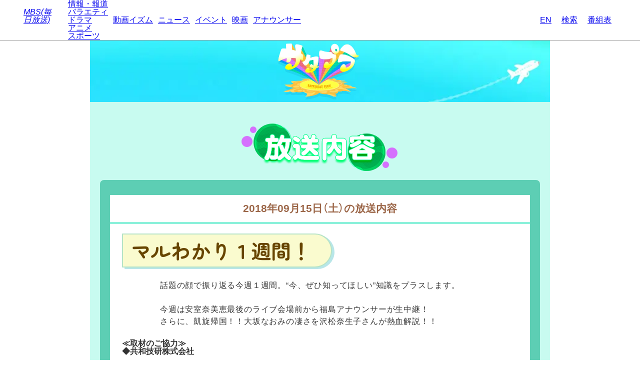

--- FILE ---
content_type: text/html
request_url: https://www.mbs.jp/saturday-plus/archive/20180915/
body_size: 161635
content:
<!DOCTYPE html>
<html lang="ja">


<head>




<meta charset="utf-8">
<!-- Google Tag Manager -->
<script>(function(w,d,s,l,i){w[l]=w[l]||[];w[l].push({'gtm.start':
new Date().getTime(),event:'gtm.js'});var f=d.getElementsByTagName(s)[0],
j=d.createElement(s),dl=l!='dataLayer'?'&l='+l:'';j.async=true;j.src=
'https://www.googletagmanager.com/gtm.js?id='+i+dl;f.parentNode.insertBefore(j,f);
})(window,document,'script','dataLayer','GTM-T47Q2PK');</script>
<!-- End Google Tag Manager -->

<meta http-equiv="X-UA-Compatible" content="IE=edge">
<meta name="viewport" content="width=device-width, initial-scale=1.0">
<meta name="author" content="MBS 毎日放送">
<meta property="og:locale" content="ja_JP">
<meta name="twitter:card" content="summary_large_image">
<meta name="twitter:site" content="@saturdayplus">
<meta name="twitter:domain" content="www.mbs.jp">
<meta property="og:type" content="article">
<meta property="og:title" content="９月１５日(土) 放送内容 | サタプラ | MBS 毎日放送">
<meta property="og:site_name" content="MBS 毎日放送">

<meta property="og:image" content="https://www.mbs.jp/saturday-plus/asset/2023/images/ogp.jpg">

<meta property="og:url" content="https://www.mbs.jp/saturday-plus/archive/20180915/">
<link rel="canonical" href="https://www.mbs.jp/saturday-plus/archive/20180915/">

<meta property="og:description" content="９月１５日(土) 放送内容です。">
<meta name="description" content="９月１５日(土) 放送内容です。">
<title>９月１５日(土) 放送内容 | サタプラ | MBS 毎日放送</title>


<!-- 装飾用 CSS -->
<link href="https://fonts.googleapis.com/css?family=Material+Icons|Material+Icons+Outlined" rel="stylesheet">
<link href="https://fonts.googleapis.com/css2?family=Zen+Maru+Gothic:wght@400;700&display=swap" rel="stylesheet">
<link href="https://fonts.googleapis.com/css2?family=Dela+Gothic+One&display=swap" rel="stylesheet">
<link rel="stylesheet" href="https://www.mbs.jp/common/css/reset.css" type="text/css" charset="utf-8">
<link rel="stylesheet" href="https://www.mbs.jp/common/font/yakuhan/css/yakuhanjp_s-narrow.min.css">
<link rel="stylesheet" href="https://www.mbs.jp/saturday-plus/asset/2025/css/style.css" type="text/css" charset="utf-8">
<link rel="stylesheet" href="https://www.mbs.jp/common/js/aos/aos.css" type="text/css" charset="utf-8">

<!-- Script -->
<script src="https://www.mbs.jp/common/js/jquery.js" type="text/javascript"></script>

<link rel="stylesheet" href="https://www.mbs.jp/common/js/swiper/7.4.1/swiper-bundle.min.css">
<script src="https://www.mbs.jp/common/js/swiper/7.4.1/swiper-bundle.min.js"></script>
<script src="https://www.mbs.jp/common/js/aos/aos.js"></script>

<script>
document.addEventListener("DOMContentLoaded", function() {
AOS.init({
  offset: 200,
  duration: 600,
  delay: 100,
  once: true
});
});
</script>

</head>

<body>
  <link rel="stylesheet" href="/common/hf/res/css/style.css?220204" type="text/css" charset="utf-8">
<script type='text/javascript' src="/common/hf/res/js/common.js?220204"></script>
	<div id="mbsGlobalHeader" class="w-mgh">
		<div class="w-mgh-body">
			<input id="mbsGlobalHeader-input" type="checkbox" class="nav-unshown">
			<h1 class="w-mgh-logo">
				<a href="https://www.mbs.jp/">
				<i class="ico-mbs">MBS(毎日放送)</i></a></h1>
			<div class="w-mgh-menu">
				<ul class="w-mgh-menu-main">
					<li class="w-mgh-menu-program">
						<ul>
							<li class="w-mgh-menu-main-item"><a href="https://www.mbs.jp/info_documentary/">情報・報道</a></li>
							<li class="w-mgh-menu-main-item"><a href="https://www.mbs.jp/variety/">バラエティ</a></li>
							<li class="w-mgh-menu-main-item"><a href="https://www.mbs.jp/drama/">ドラマ</a></li>
							<li class="w-mgh-menu-main-item"><a href="https://www.mbs.jp/anime/">アニメ</a></li>
							<li class="w-mgh-menu-main-item"><a href="https://www.mbs.jp/sports/">スポーツ</a></li>
						</ul>
					</li>
					<li class="w-mgh-menu-main-item"><a href="https://dizm.mbs.jp/" target="_blank" rel="noopener">動画イズム</a></li>
					<li class="w-mgh-menu-main-item"><a href="https://www.mbs.jp/news/">ニュース</a></li>
					<li class="w-mgh-menu-main-item"><a href="https://www.mbs.jp/event/">イベント</a></li>
					<li class="w-mgh-menu-main-item"><a href="https://www.mbs.jp/movie/">映画</a></li>
					<li class="w-mgh-menu-main-item"><a href="https://www.mbs.jp/mbs.ana/">アナウンサー</a></li>
				</ul>
				<div class="w-mgh-right-menu">
					<ul class="w-mgh-menu-btn">
						<li class="w-mgh-menu-btn-icon w-mgh-menu-btn-icon--en">
							<a href="https://www.mbs.jp/english/">
								<span class="w-mgh-menu-btn-icon-ico"><i class="ico-english"></i></span>
								<span class="w-mgh-menu-btn-icon-text">EN</span>
							</a>
						</li>
						<li class="w-mgh-menu-btn-icon">
							<a href="https://www.mbs.jp/search_result/">
								<span class="w-mgh-menu-btn-icon-ico"><i class="ico-search"></i></span>
								<span class="w-mgh-menu-btn-icon-text">検索</span>
							</a>
						</li>
						<li class="w-mgh-menu-btn-icon">
							<a href="https://www.mbs.jp/timetable/">
								<span class="w-mgh-menu-btn-icon-ico"><i class="ico-program"></i></span>
								<span class="w-mgh-menu-btn-icon-text">番組表</span>
							</a>
						</li>
					</ul>
				</div>
			</div>

			<div class="w-mgh-nav-link">
				<a href="https://www.mbs.jp/timetable/">
					<span class="icon"><i class="ico-program"></i></span>
					<span class="text">番組表</span>
				</a>
				<a>
					<label class="mbsGlobalHeader-toggle" for="mbsGlobalHeader-input">
					<span class="icon"><i class="ico-nav"></i></span>
					<span class="text">ナビ</span>
					</label>
				</a>
			</div>
			<label class="nav-unshown mbsGlobalHeader-close" for="mbsGlobalHeader-input"></label>
		</div>
	</div>

  <script src="https://www.mbs.jp/common/js/adsbygoogle.js" type="text/javascript"></script>
<div class="common-abg-wrap common-abg-wrap__header">
  <!-- 汎用上部_SP_レスポンシブ（horizontal） -->
  <div class="abg-sp" data-ad-slot="4531457592" data-ad-format="horizontal"></div>
</div>
  <div id="pagewrap" class="page-wrap p-index-wrap">
    <div class="l-body">
         <main class="l-content">
        <h1 class="c-visual p-arigatou-visual">
         <a href="../../">
          <picture>
            <img src="https://www.mbs.jp/saturday-plus/asset/2025/images/logo-2.webp" alt="サタプラ">
          </picture>
        </a>
        </h1>
       <div class="c-section-wrap p-index-oa">
        <h2 class="c-section-wrap__head p-archive-wrap__head">
          <img src="https://www.mbs.jp/saturday-plus/asset/2025/images/about.png" alt="放送内容">
        </h2>
          <div class="c-section-wrap__box c-article__oa">
            <h2 class="c-article-head c-article-head__oa">
              2018年09月15日（土）の放送内容
            </h2>
            <div class="c-article-wrap c-article-wrap__oa">
<div id="article">
<h1>９月１５日(土) 放送内容</h1>

<h2>マルわかり１週間！</h2>
<br>
<p>
話題の顔で振り返る今週１週間。“今、ぜひ知ってほしい”知識をプラスします。<br>
</p>
<p>
今週は安室奈美恵最後のライブ会場前から福島アナウンサーが生中継！<br>
さらに、凱旋帰国！！大坂なおみの凄さを沢松奈生子さんが熱血解説！！<br>
</p>
<p>
<h4>≪取材のご協力≫</h4>
<h5>◆共和技研株式会社</h5>
<p>
住所：福岡県大野城市中畑２－３－３８
</p>
<p>
<p>
今週の気になる顔は、いま話題のマイクロドローンのカメラマン増田勝彦さんです。<br>
</p>
<p>
<strong>■今週の顔：株式会社シネマレイ　代表取締役　増田勝彦さん</strong><br>
ホームページ：<a href="https://www.cinemaray.co.jp/" target="_blank">https://www.cinemaray.co.jp/</a><br>
</p>
<h4>≪取材のご協力≫</h4>
<h5>◆中京大学</h5>
<p>
住所：愛知県名古屋市昭和区八事本町１０１－２<br>
ホームページ：<a href="https://www.chukyo-u.ac.jp/" target="_blank">https://www.chukyo-u.ac.jp/</a><br>
</p>
<h5>◆スポルト名古屋</h5>
<p>
住所：愛知県名古屋市中区新栄２－４５－２６<br>
営業時間：平日　　　　１０時００分～２５時００分<br>
　　　　　金・祝前　　１０時００分～２７時００分<br>
　　　　　土曜日　　　８時００分～２７時００分<br>
　　　　　日曜日　　　８時００分～２７時００分<br>
　　　　　祝日　　　　８時００分～２５時００分<br>
休日：不定休<br>
ホームページ：<a href="http://www.sport-bowling.co.jp/" target="_blank">http://www.sport-bowling.co.jp/</a><br>
</p>





<h2>マルわかり“プレイバック”</h2>
<br>
<p>
引退直前！バックダンサーが語る安室奈美恵　伝説のライブ<br>
</p>
<h4>≪取材のご協力≫</h4>
<h5>◆ＢＡＲ　Ｆｕｎ　Ｌｏｖｉｎｇ</h5>
<p>
住所：〒８６０－０８０１　熊本市中央区安政町６－３　ＴＭ１１ビル５Ｆ―Ｄ<br>
ＴＥＬ：０９６－３２４－２１４５<br>
営業時間：２０時００分～翌５時００分<br>
定休日：毎週火曜日＆第３月曜日<br>
ホームページ：<a href="https://www.funloving.space/" target="_blank">https://www.funloving.space/</a><br>
</p>
<h5>◆株式会社コメックス</h5>
<p>
ホームページ：<a href="https://www.comex.jp/Home" target="_blank">https://www.comex.jp/Home</a><br>
</p>
<h5>◆ダンサーＴＡＤＡＳＨＩさんのダンススタジオ</h5>
<p>
ホームページ：<a href="https://www.growdancestudio.com/" target="_blank">https://www.growdancestudio.com/</a><br>
</p>




<!---------------------------------------------------->
<h2>【告知】</h2>
<!---------------------------------------------------->


<h3>◆丸山隆平（関ジャニ∞）さんご出演番組</h3>
<p>
『関ジャニ∞のグッとくる！カンパニー　～こんな会社で働きたい！～』<br>
放送：９月１７日（月・祝）午前９時５５分～<br>
ＴＢＳ系列全国ネット<br>
製作・著作ＲＫＢ<br>
</p>


<h3>◆泉里香さんご出演ドラマ『文学処女』</h3>
<p>
森川葵さん・城田優さんＷ主演ドラマ<br>
ＭＢＳ／ＴＢＳ系列にて９月９日より放送スタート<br>
※一部地域を除く<br>
</p>


<h3>◆「熊本地震災害義援金」JNN・JRN共同災害募金</h3>
<p>4月14日に熊本県で発生した地震被害に対して、義援金の受付を実施いたします。<br /> 皆様からお寄せいただいた義援金は全額、JNN・JRN共同災害募金事務局から<br /> 日本赤十字社を通じて被災地の義援金配分委員会に送られ、<br /> 同委員会によって被災された方々のお手元に届けられます。<br /> <br /> <strong>口座番号： 三井住友銀行赤坂支店(普) 9211785</strong><br /> <strong>口座名:「JNN・JRN共同災害募金　平成28年熊本地震災害義援金」</strong><br /> <br /> 詳しくは…<a href="http://www.tbs.co.jp/csr/support/saigaibokin.html" target="_blank">http://www.tbs.co.jp/csr/support/saigaibokin.html</a></p>
</div>
            </div>

            <!-- バックナンバー -->
            <div class="c-backno">
    <h2 class="c-backno__heading c-backno__heading--oa">
      これまでの情報はこちら
    </h2>

    <div class="c-backno__swiprer">
      <div class="swiper-wrapper">

        <div class="c-backno-item  c-backno-item__oa swiper-slide">
          <div class="c-backno-cassette">
            <h3 class="c-backno-cassette__year c-backno-cassette__year--oa">
              2026年
            </h3>
            <h4 class="c-backno-cassette__month c-backno-cassette__month--oa">
              01月
            </h4>
            <ul class="c-backno-cassette__day">


              <li>
              <a href="https://www.mbs.jp/saturday-plus/archive/20260131" style="padding: 4px 0;">01/31</a>
              </li>



              <li>
              <a href="https://www.mbs.jp/saturday-plus/archive/20260124" style="padding: 4px 0;">01/24</a>
              </li>



              <li>
              <a href="https://www.mbs.jp/saturday-plus/archive/20260117" style="padding: 4px 0;">01/17</a>
              </li>



              <li>
              <a href="https://www.mbs.jp/saturday-plus/archive/20260110" style="padding: 4px 0;">01/10</a>
              </li>




            </ul>
          </div>
        </div>

        <div class="c-backno-item  c-backno-item__oa swiper-slide">
          <div class="c-backno-cassette">
            <h3 class="c-backno-cassette__year c-backno-cassette__year--oa">
              2025年
            </h3>
            <h4 class="c-backno-cassette__month c-backno-cassette__month--oa">
              12月
            </h4>
            <ul class="c-backno-cassette__day">


              <li>
              <a href="https://www.mbs.jp/saturday-plus/archive/20251227" style="padding: 4px 0;">12/27</a>
              </li>



              <li>
              <a href="https://www.mbs.jp/saturday-plus/archive/20251220" style="padding: 4px 0;">12/20</a>
              </li>



              <li>
              <a href="https://www.mbs.jp/saturday-plus/archive/20251213" style="padding: 4px 0;">12/13</a>
              </li>



              <li>
              <a href="https://www.mbs.jp/saturday-plus/archive/20251206" style="padding: 4px 0;">12/06</a>
              </li>


            </ul>
          </div>
        </div>

        <div class="c-backno-item  c-backno-item__oa swiper-slide">
          <div class="c-backno-cassette">
            <h3 class="c-backno-cassette__year c-backno-cassette__year--oa">
              2025年
            </h3>
            <h4 class="c-backno-cassette__month c-backno-cassette__month--oa">
              11月
            </h4>
            <ul class="c-backno-cassette__day">


              <li>
              <a href="https://www.mbs.jp/saturday-plus/archive/20251129" style="padding: 4px 0;">11/29</a>
              </li>



              <li>
              <a href="https://www.mbs.jp/saturday-plus/archive/20251122" style="padding: 4px 0;">11/22</a>
              </li>



              <li>
              <a href="https://www.mbs.jp/saturday-plus/archive/20251115" style="padding: 4px 0;">11/15</a>
              </li>



              <li>
              <a href="https://www.mbs.jp/saturday-plus/archive/20251108" style="padding: 4px 0;">11/08</a>
              </li>



              <li>
              <a href="https://www.mbs.jp/saturday-plus/archive/20251101" style="padding: 4px 0;">11/01</a>
              </li>


            </ul>
          </div>
        </div>

        <div class="c-backno-item  c-backno-item__oa swiper-slide">
          <div class="c-backno-cassette">
            <h3 class="c-backno-cassette__year c-backno-cassette__year--oa">
              2025年
            </h3>
            <h4 class="c-backno-cassette__month c-backno-cassette__month--oa">
              10月
            </h4>
            <ul class="c-backno-cassette__day">


              <li>
              <a href="https://www.mbs.jp/saturday-plus/archive/20251025" style="padding: 4px 0;">10/25</a>
              </li>



              <li>
              <a href="https://www.mbs.jp/saturday-plus/archive/20251018" style="padding: 4px 0;">10/18</a>
              </li>



              <li>
              <a href="https://www.mbs.jp/saturday-plus/archive/20251011" style="padding: 4px 0;">10/11</a>
              </li>



              <li>
              <a href="https://www.mbs.jp/saturday-plus/archive/20251004" style="padding: 4px 0;">10/04</a>
              </li>


            </ul>
          </div>
        </div>

        <div class="c-backno-item  c-backno-item__oa swiper-slide">
          <div class="c-backno-cassette">
            <h3 class="c-backno-cassette__year c-backno-cassette__year--oa">
              2025年
            </h3>
            <h4 class="c-backno-cassette__month c-backno-cassette__month--oa">
              09月
            </h4>
            <ul class="c-backno-cassette__day">


              <li>
              <a href="https://www.mbs.jp/saturday-plus/archive/20250927" style="padding: 4px 0;">09/27</a>
              </li>



              <li>
              <a href="https://www.mbs.jp/saturday-plus/archive/20250906" style="padding: 4px 0;">09/06</a>
              </li>


            </ul>
          </div>
        </div>

        <div class="c-backno-item  c-backno-item__oa swiper-slide">
          <div class="c-backno-cassette">
            <h3 class="c-backno-cassette__year c-backno-cassette__year--oa">
              2025年
            </h3>
            <h4 class="c-backno-cassette__month c-backno-cassette__month--oa">
              08月
            </h4>
            <ul class="c-backno-cassette__day">




              <li>
              <a href="https://www.mbs.jp/saturday-plus/archive/20250823" style="padding: 4px 0;">08/23</a>
              </li>



              <li>
              <a href="https://www.mbs.jp/saturday-plus/archive/20250816" style="padding: 4px 0;">08/16</a>
              </li>





              <li>
              <a href="https://www.mbs.jp/saturday-plus/archive/20250802" style="padding: 4px 0;">08/02</a>
              </li>


            </ul>
          </div>
        </div>

        <div class="c-backno-item  c-backno-item__oa swiper-slide">
          <div class="c-backno-cassette">
            <h3 class="c-backno-cassette__year c-backno-cassette__year--oa">
              2025年
            </h3>
            <h4 class="c-backno-cassette__month c-backno-cassette__month--oa">
              07月
            </h4>
            <ul class="c-backno-cassette__day">


              <li>
              <a href="https://www.mbs.jp/saturday-plus/archive/20250726" style="padding: 4px 0;">07/26</a>
              </li>



              <li>
              <a href="https://www.mbs.jp/saturday-plus/archive/20250719" style="padding: 4px 0;">07/19</a>
              </li>





              <li>
              <a href="https://www.mbs.jp/saturday-plus/archive/20250705" style="padding: 4px 0;">07/05</a>
              </li>


            </ul>
          </div>
        </div>

        <div class="c-backno-item  c-backno-item__oa swiper-slide">
          <div class="c-backno-cassette">
            <h3 class="c-backno-cassette__year c-backno-cassette__year--oa">
              2025年
            </h3>
            <h4 class="c-backno-cassette__month c-backno-cassette__month--oa">
              06月
            </h4>
            <ul class="c-backno-cassette__day">


              <li>
              <a href="https://www.mbs.jp/saturday-plus/archive/20250628" style="padding: 4px 0;">06/28</a>
              </li>







              <li>
              <a href="https://www.mbs.jp/saturday-plus/archive/20250607" style="padding: 4px 0;">06/07</a>
              </li>


            </ul>
          </div>
        </div>

        <div class="c-backno-item  c-backno-item__oa swiper-slide">
          <div class="c-backno-cassette">
            <h3 class="c-backno-cassette__year c-backno-cassette__year--oa">
              2025年
            </h3>
            <h4 class="c-backno-cassette__month c-backno-cassette__month--oa">
              05月
            </h4>
            <ul class="c-backno-cassette__day">


              <li>
              <a href="https://www.mbs.jp/saturday-plus/archive/20250531" style="padding: 4px 0;">05/31</a>
              </li>



              <li>
              <a href="https://www.mbs.jp/saturday-plus/archive/20250524" style="padding: 4px 0;">05/24</a>
              </li>



              <li>
              <a href="https://www.mbs.jp/saturday-plus/archive/20250517" style="padding: 4px 0;">05/17</a>
              </li>





              <li>
              <a href="https://www.mbs.jp/saturday-plus/archive/20250503" style="padding: 4px 0;">05/03</a>
              </li>


            </ul>
          </div>
        </div>

        <div class="c-backno-item  c-backno-item__oa swiper-slide">
          <div class="c-backno-cassette">
            <h3 class="c-backno-cassette__year c-backno-cassette__year--oa">
              2025年
            </h3>
            <h4 class="c-backno-cassette__month c-backno-cassette__month--oa">
              04月
            </h4>
            <ul class="c-backno-cassette__day">




              <li>
              <a href="https://www.mbs.jp/saturday-plus/archive/20250419" style="padding: 4px 0;">04/19</a>
              </li>



              <li>
              <a href="https://www.mbs.jp/saturday-plus/archive/20250412" style="padding: 4px 0;">04/12</a>
              </li>



              <li>
              <a href="https://www.mbs.jp/saturday-plus/archive/20250405" style="padding: 4px 0;">04/05</a>
              </li>


            </ul>
          </div>
        </div>

        <div class="c-backno-item  c-backno-item__oa swiper-slide">
          <div class="c-backno-cassette">
            <h3 class="c-backno-cassette__year c-backno-cassette__year--oa">
              2025年
            </h3>
            <h4 class="c-backno-cassette__month c-backno-cassette__month--oa">
              03月
            </h4>
            <ul class="c-backno-cassette__day">


              <li>
              <a href="https://www.mbs.jp/saturday-plus/archive/20250329" style="padding: 4px 0;">03/29</a>
              </li>



              <li>
              <a href="https://www.mbs.jp/saturday-plus/archive/20250322" style="padding: 4px 0;">03/22</a>
              </li>



              <li>
              <a href="https://www.mbs.jp/saturday-plus/archive/20250315" style="padding: 4px 0;">03/15</a>
              </li>



              <li>
              <a href="https://www.mbs.jp/saturday-plus/archive/20250308" style="padding: 4px 0;">03/08</a>
              </li>



              <li>
              <a href="https://www.mbs.jp/saturday-plus/archive/20250301" style="padding: 4px 0;">03/01</a>
              </li>


            </ul>
          </div>
        </div>

        <div class="c-backno-item  c-backno-item__oa swiper-slide">
          <div class="c-backno-cassette">
            <h3 class="c-backno-cassette__year c-backno-cassette__year--oa">
              2025年
            </h3>
            <h4 class="c-backno-cassette__month c-backno-cassette__month--oa">
              02月
            </h4>
            <ul class="c-backno-cassette__day">


              <li>
              <a href="https://www.mbs.jp/saturday-plus/archive/20250222" style="padding: 4px 0;">02/22</a>
              </li>



              <li>
              <a href="https://www.mbs.jp/saturday-plus/archive/20250215" style="padding: 4px 0;">02/15</a>
              </li>



              <li>
              <a href="https://www.mbs.jp/saturday-plus/archive/20250208" style="padding: 4px 0;">02/08</a>
              </li>



              <li>
              <a href="https://www.mbs.jp/saturday-plus/archive/20250201" style="padding: 4px 0;">02/01</a>
              </li>


            </ul>
          </div>
        </div>

        <div class="c-backno-item  c-backno-item__oa swiper-slide">
          <div class="c-backno-cassette">
            <h3 class="c-backno-cassette__year c-backno-cassette__year--oa">
              2025年
            </h3>
            <h4 class="c-backno-cassette__month c-backno-cassette__month--oa">
              01月
            </h4>
            <ul class="c-backno-cassette__day">


              <li>
              <a href="https://www.mbs.jp/saturday-plus/archive/20250125" style="padding: 4px 0;">01/25</a>
              </li>



              <li>
              <a href="https://www.mbs.jp/saturday-plus/archive/20250118" style="padding: 4px 0;">01/18</a>
              </li>



              <li>
              <a href="https://www.mbs.jp/saturday-plus/archive/20250111" style="padding: 4px 0;">01/11</a>
              </li>



              <li>
              <a href="https://www.mbs.jp/saturday-plus/archive/20250104" style="padding: 4px 0;">01/04</a>
              </li>


            </ul>
          </div>
        </div>

        <div class="c-backno-item  c-backno-item__oa swiper-slide">
          <div class="c-backno-cassette">
            <h3 class="c-backno-cassette__year c-backno-cassette__year--oa">
              2024年
            </h3>
            <h4 class="c-backno-cassette__month c-backno-cassette__month--oa">
              12月
            </h4>
            <ul class="c-backno-cassette__day">


              <li>
              <a href="https://www.mbs.jp/saturday-plus/archive/20241228" style="padding: 4px 0;">12/28</a>
              </li>



              <li>
              <a href="https://www.mbs.jp/saturday-plus/archive/20241221" style="padding: 4px 0;">12/21</a>
              </li>



              <li>
              <a href="https://www.mbs.jp/saturday-plus/archive/20241214" style="padding: 4px 0;">12/14</a>
              </li>



              <li>
              <a href="https://www.mbs.jp/saturday-plus/archive/20241207" style="padding: 4px 0;">12/07</a>
              </li>


            </ul>
          </div>
        </div>

        <div class="c-backno-item  c-backno-item__oa swiper-slide">
          <div class="c-backno-cassette">
            <h3 class="c-backno-cassette__year c-backno-cassette__year--oa">
              2024年
            </h3>
            <h4 class="c-backno-cassette__month c-backno-cassette__month--oa">
              11月
            </h4>
            <ul class="c-backno-cassette__day">


              <li>
              <a href="https://www.mbs.jp/saturday-plus/archive/20241130" style="padding: 4px 0;">11/30</a>
              </li>



              <li>
              <a href="https://www.mbs.jp/saturday-plus/archive/20241123" style="padding: 4px 0;">11/23</a>
              </li>



              <li>
              <a href="https://www.mbs.jp/saturday-plus/archive/20241116" style="padding: 4px 0;">11/16</a>
              </li>



              <li>
              <a href="https://www.mbs.jp/saturday-plus/archive/20241109" style="padding: 4px 0;">11/09</a>
              </li>



              <li>
              <a href="https://www.mbs.jp/saturday-plus/archive/20241102" style="padding: 4px 0;">11/02</a>
              </li>


            </ul>
          </div>
        </div>

        <div class="c-backno-item  c-backno-item__oa swiper-slide">
          <div class="c-backno-cassette">
            <h3 class="c-backno-cassette__year c-backno-cassette__year--oa">
              2024年
            </h3>
            <h4 class="c-backno-cassette__month c-backno-cassette__month--oa">
              10月
            </h4>
            <ul class="c-backno-cassette__day">


              <li>
              <a href="https://www.mbs.jp/saturday-plus/archive/20241026" style="padding: 4px 0;">10/26</a>
              </li>



              <li>
              <a href="https://www.mbs.jp/saturday-plus/archive/20241019" style="padding: 4px 0;">10/19</a>
              </li>



              <li>
              <a href="https://www.mbs.jp/saturday-plus/archive/20241012" style="padding: 4px 0;">10/12</a>
              </li>



              <li>
              <a href="https://www.mbs.jp/saturday-plus/archive/20241005" style="padding: 4px 0;">10/05</a>
              </li>


            </ul>
          </div>
        </div>

        <div class="c-backno-item  c-backno-item__oa swiper-slide">
          <div class="c-backno-cassette">
            <h3 class="c-backno-cassette__year c-backno-cassette__year--oa">
              2024年
            </h3>
            <h4 class="c-backno-cassette__month c-backno-cassette__month--oa">
              09月
            </h4>
            <ul class="c-backno-cassette__day">


              <li>
              <a href="https://www.mbs.jp/saturday-plus/archive/20240928" style="padding: 4px 0;">09/28</a>
              </li>



              <li>
              <a href="https://www.mbs.jp/saturday-plus/archive/20240921" style="padding: 4px 0;">09/21</a>
              </li>



              <li>
              <a href="https://www.mbs.jp/saturday-plus/archive/20240914" style="padding: 4px 0;">09/14</a>
              </li>



              <li>
              <a href="https://www.mbs.jp/saturday-plus/archive/20240907" style="padding: 4px 0;">09/07</a>
              </li>


            </ul>
          </div>
        </div>

        <div class="c-backno-item  c-backno-item__oa swiper-slide">
          <div class="c-backno-cassette">
            <h3 class="c-backno-cassette__year c-backno-cassette__year--oa">
              2024年
            </h3>
            <h4 class="c-backno-cassette__month c-backno-cassette__month--oa">
              08月
            </h4>
            <ul class="c-backno-cassette__day">


              <li>
              <a href="https://www.mbs.jp/saturday-plus/archive/20240831" style="padding: 4px 0;">08/31</a>
              </li>



              <li>
              <a href="https://www.mbs.jp/saturday-plus/archive/20240824" style="padding: 4px 0;">08/24</a>
              </li>



              <li>
              <a href="https://www.mbs.jp/saturday-plus/archive/20240817" style="padding: 4px 0;">08/17</a>
              </li>



              <li>
              <a href="https://www.mbs.jp/saturday-plus/archive/20240810" style="padding: 4px 0;">08/10</a>
              </li>



              <li>
              <a href="https://www.mbs.jp/saturday-plus/archive/20240803" style="padding: 4px 0;">08/03</a>
              </li>


            </ul>
          </div>
        </div>

        <div class="c-backno-item  c-backno-item__oa swiper-slide">
          <div class="c-backno-cassette">
            <h3 class="c-backno-cassette__year c-backno-cassette__year--oa">
              2024年
            </h3>
            <h4 class="c-backno-cassette__month c-backno-cassette__month--oa">
              07月
            </h4>
            <ul class="c-backno-cassette__day">


              <li>
              <a href="https://www.mbs.jp/saturday-plus/archive/20240727" style="padding: 4px 0;">07/27</a>
              </li>



              <li>
              <a href="https://www.mbs.jp/saturday-plus/archive/20240720" style="padding: 4px 0;">07/20</a>
              </li>



              <li>
              <a href="https://www.mbs.jp/saturday-plus/archive/20240713" style="padding: 4px 0;">07/13</a>
              </li>



              <li>
              <a href="https://www.mbs.jp/saturday-plus/archive/20240706" style="padding: 4px 0;">07/06</a>
              </li>


            </ul>
          </div>
        </div>

        <div class="c-backno-item  c-backno-item__oa swiper-slide">
          <div class="c-backno-cassette">
            <h3 class="c-backno-cassette__year c-backno-cassette__year--oa">
              2024年
            </h3>
            <h4 class="c-backno-cassette__month c-backno-cassette__month--oa">
              06月
            </h4>
            <ul class="c-backno-cassette__day">


              <li>
              <a href="https://www.mbs.jp/saturday-plus/archive/20240629" style="padding: 4px 0;">06/29</a>
              </li>



              <li>
              <a href="https://www.mbs.jp/saturday-plus/archive/20240622" style="padding: 4px 0;">06/22</a>
              </li>



              <li>
              <a href="https://www.mbs.jp/saturday-plus/archive/20240615" style="padding: 4px 0;">06/15</a>
              </li>



              <li>
              <a href="https://www.mbs.jp/saturday-plus/archive/20240608" style="padding: 4px 0;">06/08</a>
              </li>



              <li>
              <a href="https://www.mbs.jp/saturday-plus/archive/20240601" style="padding: 4px 0;">06/01</a>
              </li>


            </ul>
          </div>
        </div>

        <div class="c-backno-item  c-backno-item__oa swiper-slide">
          <div class="c-backno-cassette">
            <h3 class="c-backno-cassette__year c-backno-cassette__year--oa">
              2024年
            </h3>
            <h4 class="c-backno-cassette__month c-backno-cassette__month--oa">
              05月
            </h4>
            <ul class="c-backno-cassette__day">


              <li>
              <a href="https://www.mbs.jp/saturday-plus/archive/20240525" style="padding: 4px 0;">05/25</a>
              </li>



              <li>
              <a href="https://www.mbs.jp/saturday-plus/archive/20240518" style="padding: 4px 0;">05/18</a>
              </li>



              <li>
              <a href="https://www.mbs.jp/saturday-plus/archive/20240511" style="padding: 4px 0;">05/11</a>
              </li>



              <li>
              <a href="https://www.mbs.jp/saturday-plus/archive/20240504" style="padding: 4px 0;">05/04</a>
              </li>


            </ul>
          </div>
        </div>

        <div class="c-backno-item  c-backno-item__oa swiper-slide">
          <div class="c-backno-cassette">
            <h3 class="c-backno-cassette__year c-backno-cassette__year--oa">
              2024年
            </h3>
            <h4 class="c-backno-cassette__month c-backno-cassette__month--oa">
              04月
            </h4>
            <ul class="c-backno-cassette__day">


              <li>
              <a href="https://www.mbs.jp/saturday-plus/archive/20240427" style="padding: 4px 0;">04/27</a>
              </li>



              <li>
              <a href="https://www.mbs.jp/saturday-plus/archive/20240420" style="padding: 4px 0;">04/20</a>
              </li>



              <li>
              <a href="https://www.mbs.jp/saturday-plus/archive/20240413" style="padding: 4px 0;">04/13</a>
              </li>



              <li>
              <a href="https://www.mbs.jp/saturday-plus/archive/20240406" style="padding: 4px 0;">04/06</a>
              </li>


            </ul>
          </div>
        </div>

        <div class="c-backno-item  c-backno-item__oa swiper-slide">
          <div class="c-backno-cassette">
            <h3 class="c-backno-cassette__year c-backno-cassette__year--oa">
              2024年
            </h3>
            <h4 class="c-backno-cassette__month c-backno-cassette__month--oa">
              03月
            </h4>
            <ul class="c-backno-cassette__day">


              <li>
              <a href="https://www.mbs.jp/saturday-plus/archive/20240330" style="padding: 4px 0;">03/30</a>
              </li>



              <li>
              <a href="https://www.mbs.jp/saturday-plus/archive/20240323" style="padding: 4px 0;">03/23</a>
              </li>



              <li>
              <a href="https://www.mbs.jp/saturday-plus/archive/20240316" style="padding: 4px 0;">03/16</a>
              </li>



              <li>
              <a href="https://www.mbs.jp/saturday-plus/archive/20240309" style="padding: 4px 0;">03/09</a>
              </li>



              <li>
              <a href="https://www.mbs.jp/saturday-plus/archive/20240302" style="padding: 4px 0;">03/02</a>
              </li>


            </ul>
          </div>
        </div>

        <div class="c-backno-item  c-backno-item__oa swiper-slide">
          <div class="c-backno-cassette">
            <h3 class="c-backno-cassette__year c-backno-cassette__year--oa">
              2024年
            </h3>
            <h4 class="c-backno-cassette__month c-backno-cassette__month--oa">
              02月
            </h4>
            <ul class="c-backno-cassette__day">


              <li>
              <a href="https://www.mbs.jp/saturday-plus/archive/20240224" style="padding: 4px 0;">02/24</a>
              </li>



              <li>
              <a href="https://www.mbs.jp/saturday-plus/archive/20240217" style="padding: 4px 0;">02/17</a>
              </li>



              <li>
              <a href="https://www.mbs.jp/saturday-plus/archive/20240210" style="padding: 4px 0;">02/10</a>
              </li>



              <li>
              <a href="https://www.mbs.jp/saturday-plus/archive/20240203" style="padding: 4px 0;">02/03</a>
              </li>


            </ul>
          </div>
        </div>

        <div class="c-backno-item  c-backno-item__oa swiper-slide">
          <div class="c-backno-cassette">
            <h3 class="c-backno-cassette__year c-backno-cassette__year--oa">
              2024年
            </h3>
            <h4 class="c-backno-cassette__month c-backno-cassette__month--oa">
              01月
            </h4>
            <ul class="c-backno-cassette__day">


              <li>
              <a href="https://www.mbs.jp/saturday-plus/archive/20240127" style="padding: 4px 0;">01/27</a>
              </li>



              <li>
              <a href="https://www.mbs.jp/saturday-plus/archive/20240120" style="padding: 4px 0;">01/20</a>
              </li>



              <li>
              <a href="https://www.mbs.jp/saturday-plus/archive/20240113" style="padding: 4px 0;">01/13</a>
              </li>



              <li>
              <a href="https://www.mbs.jp/saturday-plus/archive/20240106" style="padding: 4px 0;">01/06</a>
              </li>


            </ul>
          </div>
        </div>

        <div class="c-backno-item  c-backno-item__oa swiper-slide">
          <div class="c-backno-cassette">
            <h3 class="c-backno-cassette__year c-backno-cassette__year--oa">
              2023年
            </h3>
            <h4 class="c-backno-cassette__month c-backno-cassette__month--oa">
              12月
            </h4>
            <ul class="c-backno-cassette__day">


              <li>
              <a href="https://www.mbs.jp/saturday-plus/archive/20231230" style="padding: 4px 0;">12/30</a>
              </li>



              <li>
              <a href="https://www.mbs.jp/saturday-plus/archive/20231223" style="padding: 4px 0;">12/23</a>
              </li>



              <li>
              <a href="https://www.mbs.jp/saturday-plus/archive/20231216" style="padding: 4px 0;">12/16</a>
              </li>



              <li>
              <a href="https://www.mbs.jp/saturday-plus/archive/20231209" style="padding: 4px 0;">12/09</a>
              </li>



              <li>
              <a href="https://www.mbs.jp/saturday-plus/archive/20231202" style="padding: 4px 0;">12/02</a>
              </li>


            </ul>
          </div>
        </div>

        <div class="c-backno-item  c-backno-item__oa swiper-slide">
          <div class="c-backno-cassette">
            <h3 class="c-backno-cassette__year c-backno-cassette__year--oa">
              2023年
            </h3>
            <h4 class="c-backno-cassette__month c-backno-cassette__month--oa">
              11月
            </h4>
            <ul class="c-backno-cassette__day">


              <li>
              <a href="https://www.mbs.jp/saturday-plus/archive/20231125" style="padding: 4px 0;">11/25</a>
              </li>



              <li>
              <a href="https://www.mbs.jp/saturday-plus/archive/20231118" style="padding: 4px 0;">11/18</a>
              </li>



              <li>
              <a href="https://www.mbs.jp/saturday-plus/archive/20231111" style="padding: 4px 0;">11/11</a>
              </li>



              <li>
              <a href="https://www.mbs.jp/saturday-plus/archive/20231104" style="padding: 4px 0;">11/04</a>
              </li>


            </ul>
          </div>
        </div>

        <div class="c-backno-item  c-backno-item__oa swiper-slide">
          <div class="c-backno-cassette">
            <h3 class="c-backno-cassette__year c-backno-cassette__year--oa">
              2023年
            </h3>
            <h4 class="c-backno-cassette__month c-backno-cassette__month--oa">
              10月
            </h4>
            <ul class="c-backno-cassette__day">


              <li>
              <a href="https://www.mbs.jp/saturday-plus/archive/20231028" style="padding: 4px 0;">10/28</a>
              </li>



              <li>
              <a href="https://www.mbs.jp/saturday-plus/archive/20231021" style="padding: 4px 0;">10/21</a>
              </li>



              <li>
              <a href="https://www.mbs.jp/saturday-plus/archive/20231014" style="padding: 4px 0;">10/14</a>
              </li>



              <li>
              <a href="https://www.mbs.jp/saturday-plus/archive/20231007" style="padding: 4px 0;">10/07</a>
              </li>


            </ul>
          </div>
        </div>

        <div class="c-backno-item  c-backno-item__oa swiper-slide">
          <div class="c-backno-cassette">
            <h3 class="c-backno-cassette__year c-backno-cassette__year--oa">
              2023年
            </h3>
            <h4 class="c-backno-cassette__month c-backno-cassette__month--oa">
              09月
            </h4>
            <ul class="c-backno-cassette__day">


              <li>
              <a href="https://www.mbs.jp/saturday-plus/archive/20230930" style="padding: 4px 0;">09/30</a>
              </li>



              <li>
              <a href="https://www.mbs.jp/saturday-plus/archive/20230923" style="padding: 4px 0;">09/23</a>
              </li>



              <li>
              <a href="https://www.mbs.jp/saturday-plus/archive/20230916" style="padding: 4px 0;">09/16</a>
              </li>



              <li>
              <a href="https://www.mbs.jp/saturday-plus/archive/20230909" style="padding: 4px 0;">09/09</a>
              </li>



              <li>
              <a href="https://www.mbs.jp/saturday-plus/archive/20230902" style="padding: 4px 0;">09/02</a>
              </li>


            </ul>
          </div>
        </div>

        <div class="c-backno-item  c-backno-item__oa swiper-slide">
          <div class="c-backno-cassette">
            <h3 class="c-backno-cassette__year c-backno-cassette__year--oa">
              2023年
            </h3>
            <h4 class="c-backno-cassette__month c-backno-cassette__month--oa">
              08月
            </h4>
            <ul class="c-backno-cassette__day">


              <li>
              <a href="https://www.mbs.jp/saturday-plus/archive/20230826" style="padding: 4px 0;">08/26</a>
              </li>



              <li>
              <a href="https://www.mbs.jp/saturday-plus/archive/20230819" style="padding: 4px 0;">08/19</a>
              </li>



              <li>
              <a href="https://www.mbs.jp/saturday-plus/archive/20230812" style="padding: 4px 0;">08/12</a>
              </li>



              <li>
              <a href="https://www.mbs.jp/saturday-plus/archive/20230805" style="padding: 4px 0;">08/05</a>
              </li>


            </ul>
          </div>
        </div>

        <div class="c-backno-item  c-backno-item__oa swiper-slide">
          <div class="c-backno-cassette">
            <h3 class="c-backno-cassette__year c-backno-cassette__year--oa">
              2023年
            </h3>
            <h4 class="c-backno-cassette__month c-backno-cassette__month--oa">
              07月
            </h4>
            <ul class="c-backno-cassette__day">


              <li>
              <a href="https://www.mbs.jp/saturday-plus/archive/20230729" style="padding: 4px 0;">07/29</a>
              </li>



              <li>
              <a href="https://www.mbs.jp/saturday-plus/archive/20230722" style="padding: 4px 0;">07/22</a>
              </li>



              <li>
              <a href="https://www.mbs.jp/saturday-plus/archive/20230715" style="padding: 4px 0;">07/15</a>
              </li>



              <li>
              <a href="https://www.mbs.jp/saturday-plus/archive/20230708" style="padding: 4px 0;">07/08</a>
              </li>



              <li>
              <a href="https://www.mbs.jp/saturday-plus/archive/20230701" style="padding: 4px 0;">07/01</a>
              </li>


            </ul>
          </div>
        </div>

        <div class="c-backno-item  c-backno-item__oa swiper-slide">
          <div class="c-backno-cassette">
            <h3 class="c-backno-cassette__year c-backno-cassette__year--oa">
              2023年
            </h3>
            <h4 class="c-backno-cassette__month c-backno-cassette__month--oa">
              06月
            </h4>
            <ul class="c-backno-cassette__day">


              <li>
              <a href="https://www.mbs.jp/saturday-plus/archive/20230625" style="padding: 4px 0;">06/25</a>
              </li>



              <li>
              <a href="https://www.mbs.jp/saturday-plus/archive/20230624" style="padding: 4px 0;">06/24</a>
              </li>



              <li>
              <a href="https://www.mbs.jp/saturday-plus/archive/20230617" style="padding: 4px 0;">06/17</a>
              </li>



              <li>
              <a href="https://www.mbs.jp/saturday-plus/archive/20230610" style="padding: 4px 0;">06/10</a>
              </li>



              <li>
              <a href="https://www.mbs.jp/saturday-plus/archive/20230603" style="padding: 4px 0;">06/03</a>
              </li>


            </ul>
          </div>
        </div>

        <div class="c-backno-item  c-backno-item__oa swiper-slide">
          <div class="c-backno-cassette">
            <h3 class="c-backno-cassette__year c-backno-cassette__year--oa">
              2023年
            </h3>
            <h4 class="c-backno-cassette__month c-backno-cassette__month--oa">
              05月
            </h4>
            <ul class="c-backno-cassette__day">


              <li>
              <a href="https://www.mbs.jp/saturday-plus/archive/20230527" style="padding: 4px 0;">05/27</a>
              </li>



              <li>
              <a href="https://www.mbs.jp/saturday-plus/archive/20230520" style="padding: 4px 0;">05/20</a>
              </li>



              <li>
              <a href="https://www.mbs.jp/saturday-plus/archive/20230513" style="padding: 4px 0;">05/13</a>
              </li>



              <li>
              <a href="https://www.mbs.jp/saturday-plus/archive/20230506" style="padding: 4px 0;">05/06</a>
              </li>


            </ul>
          </div>
        </div>

        <div class="c-backno-item  c-backno-item__oa swiper-slide">
          <div class="c-backno-cassette">
            <h3 class="c-backno-cassette__year c-backno-cassette__year--oa">
              2023年
            </h3>
            <h4 class="c-backno-cassette__month c-backno-cassette__month--oa">
              04月
            </h4>
            <ul class="c-backno-cassette__day">


              <li>
              <a href="https://www.mbs.jp/saturday-plus/archive/20230429" style="padding: 4px 0;">04/29</a>
              </li>



              <li>
              <a href="https://www.mbs.jp/saturday-plus/archive/20230422" style="padding: 4px 0;">04/22</a>
              </li>



              <li>
              <a href="https://www.mbs.jp/saturday-plus/archive/20230415" style="padding: 4px 0;">04/15</a>
              </li>



              <li>
              <a href="https://www.mbs.jp/saturday-plus/archive/20230408" style="padding: 4px 0;">04/08</a>
              </li>



              <li>
              <a href="https://www.mbs.jp/saturday-plus/archive/20230401" style="padding: 4px 0;">04/01</a>
              </li>


            </ul>
          </div>
        </div>

        <div class="c-backno-item  c-backno-item__oa swiper-slide">
          <div class="c-backno-cassette">
            <h3 class="c-backno-cassette__year c-backno-cassette__year--oa">
              2023年
            </h3>
            <h4 class="c-backno-cassette__month c-backno-cassette__month--oa">
              03月
            </h4>
            <ul class="c-backno-cassette__day">


              <li>
              <a href="https://www.mbs.jp/saturday-plus/archive/20230325" style="padding: 4px 0;">03/25</a>
              </li>



              <li>
              <a href="https://www.mbs.jp/saturday-plus/archive/20230318" style="padding: 4px 0;">03/18</a>
              </li>



              <li>
              <a href="https://www.mbs.jp/saturday-plus/archive/20230311" style="padding: 4px 0;">03/11</a>
              </li>



              <li>
              <a href="https://www.mbs.jp/saturday-plus/archive/20230304" style="padding: 4px 0;">03/04</a>
              </li>


            </ul>
          </div>
        </div>

        <div class="c-backno-item  c-backno-item__oa swiper-slide">
          <div class="c-backno-cassette">
            <h3 class="c-backno-cassette__year c-backno-cassette__year--oa">
              2023年
            </h3>
            <h4 class="c-backno-cassette__month c-backno-cassette__month--oa">
              02月
            </h4>
            <ul class="c-backno-cassette__day">


              <li>
              <a href="https://www.mbs.jp/saturday-plus/archive/20230225" style="padding: 4px 0;">02/25</a>
              </li>



              <li>
              <a href="https://www.mbs.jp/saturday-plus/archive/20230218" style="padding: 4px 0;">02/18</a>
              </li>



              <li>
              <a href="https://www.mbs.jp/saturday-plus/archive/20230211" style="padding: 4px 0;">02/11</a>
              </li>



              <li>
              <a href="https://www.mbs.jp/saturday-plus/archive/20230204" style="padding: 4px 0;">02/04</a>
              </li>


            </ul>
          </div>
        </div>

        <div class="c-backno-item  c-backno-item__oa swiper-slide">
          <div class="c-backno-cassette">
            <h3 class="c-backno-cassette__year c-backno-cassette__year--oa">
              2023年
            </h3>
            <h4 class="c-backno-cassette__month c-backno-cassette__month--oa">
              01月
            </h4>
            <ul class="c-backno-cassette__day">


              <li>
              <a href="https://www.mbs.jp/saturday-plus/archive/20230128" style="padding: 4px 0;">01/28</a>
              </li>



              <li>
              <a href="https://www.mbs.jp/saturday-plus/archive/20230121" style="padding: 4px 0;">01/21</a>
              </li>



              <li>
              <a href="https://www.mbs.jp/saturday-plus/archive/20230114" style="padding: 4px 0;">01/14</a>
              </li>



              <li>
              <a href="https://www.mbs.jp/saturday-plus/archive/20230107" style="padding: 4px 0;">01/07</a>
              </li>


            </ul>
          </div>
        </div>

        <div class="c-backno-item  c-backno-item__oa swiper-slide">
          <div class="c-backno-cassette">
            <h3 class="c-backno-cassette__year c-backno-cassette__year--oa">
              2022年
            </h3>
            <h4 class="c-backno-cassette__month c-backno-cassette__month--oa">
              12月
            </h4>
            <ul class="c-backno-cassette__day">


              <li>
              <a href="https://www.mbs.jp/saturday-plus/archive/20221224" style="padding: 4px 0;">12/24</a>
              </li>



              <li>
              <a href="https://www.mbs.jp/saturday-plus/archive/20221217" style="padding: 4px 0;">12/17</a>
              </li>



              <li>
              <a href="https://www.mbs.jp/saturday-plus/archive/20221210" style="padding: 4px 0;">12/10</a>
              </li>



              <li>
              <a href="https://www.mbs.jp/saturday-plus/archive/20221203" style="padding: 4px 0;">12/03</a>
              </li>


            </ul>
          </div>
        </div>

        <div class="c-backno-item  c-backno-item__oa swiper-slide">
          <div class="c-backno-cassette">
            <h3 class="c-backno-cassette__year c-backno-cassette__year--oa">
              2022年
            </h3>
            <h4 class="c-backno-cassette__month c-backno-cassette__month--oa">
              11月
            </h4>
            <ul class="c-backno-cassette__day">


              <li>
              <a href="https://www.mbs.jp/saturday-plus/archive/20221126" style="padding: 4px 0;">11/26</a>
              </li>



              <li>
              <a href="https://www.mbs.jp/saturday-plus/archive/20221119" style="padding: 4px 0;">11/19</a>
              </li>



              <li>
              <a href="https://www.mbs.jp/saturday-plus/archive/20221112" style="padding: 4px 0;">11/12</a>
              </li>



              <li>
              <a href="https://www.mbs.jp/saturday-plus/archive/20221105" style="padding: 4px 0;">11/05</a>
              </li>


            </ul>
          </div>
        </div>

        <div class="c-backno-item  c-backno-item__oa swiper-slide">
          <div class="c-backno-cassette">
            <h3 class="c-backno-cassette__year c-backno-cassette__year--oa">
              2022年
            </h3>
            <h4 class="c-backno-cassette__month c-backno-cassette__month--oa">
              10月
            </h4>
            <ul class="c-backno-cassette__day">


              <li>
              <a href="https://www.mbs.jp/saturday-plus/archive/20221029" style="padding: 4px 0;">10/29</a>
              </li>



              <li>
              <a href="https://www.mbs.jp/saturday-plus/archive/20221022" style="padding: 4px 0;">10/22</a>
              </li>



              <li>
              <a href="https://www.mbs.jp/saturday-plus/archive/20221015" style="padding: 4px 0;">10/15</a>
              </li>



              <li>
              <a href="https://www.mbs.jp/saturday-plus/archive/20221008" style="padding: 4px 0;">10/08</a>
              </li>



              <li>
              <a href="https://www.mbs.jp/saturday-plus/archive/20221001" style="padding: 4px 0;">10/01</a>
              </li>


            </ul>
          </div>
        </div>

        <div class="c-backno-item  c-backno-item__oa swiper-slide">
          <div class="c-backno-cassette">
            <h3 class="c-backno-cassette__year c-backno-cassette__year--oa">
              2022年
            </h3>
            <h4 class="c-backno-cassette__month c-backno-cassette__month--oa">
              09月
            </h4>
            <ul class="c-backno-cassette__day">


              <li>
              <a href="https://www.mbs.jp/saturday-plus/archive/20220924" style="padding: 4px 0;">09/24</a>
              </li>



              <li>
              <a href="https://www.mbs.jp/saturday-plus/archive/20220917" style="padding: 4px 0;">09/17</a>
              </li>



              <li>
              <a href="https://www.mbs.jp/saturday-plus/archive/20220910" style="padding: 4px 0;">09/10</a>
              </li>



              <li>
              <a href="https://www.mbs.jp/saturday-plus/archive/20220903" style="padding: 4px 0;">09/03</a>
              </li>


            </ul>
          </div>
        </div>

        <div class="c-backno-item  c-backno-item__oa swiper-slide">
          <div class="c-backno-cassette">
            <h3 class="c-backno-cassette__year c-backno-cassette__year--oa">
              2022年
            </h3>
            <h4 class="c-backno-cassette__month c-backno-cassette__month--oa">
              08月
            </h4>
            <ul class="c-backno-cassette__day">


              <li>
              <a href="https://www.mbs.jp/saturday-plus/archive/20220827" style="padding: 4px 0;">08/27</a>
              </li>



              <li>
              <a href="https://www.mbs.jp/saturday-plus/archive/20220820" style="padding: 4px 0;">08/20</a>
              </li>



              <li>
              <a href="https://www.mbs.jp/saturday-plus/archive/20220813" style="padding: 4px 0;">08/13</a>
              </li>



              <li>
              <a href="https://www.mbs.jp/saturday-plus/archive/20220806" style="padding: 4px 0;">08/06</a>
              </li>


            </ul>
          </div>
        </div>

        <div class="c-backno-item  c-backno-item__oa swiper-slide">
          <div class="c-backno-cassette">
            <h3 class="c-backno-cassette__year c-backno-cassette__year--oa">
              2022年
            </h3>
            <h4 class="c-backno-cassette__month c-backno-cassette__month--oa">
              07月
            </h4>
            <ul class="c-backno-cassette__day">


              <li>
              <a href="https://www.mbs.jp/saturday-plus/archive/20220730" style="padding: 4px 0;">07/30</a>
              </li>



              <li>
              <a href="https://www.mbs.jp/saturday-plus/archive/20220709" style="padding: 4px 0;">07/09</a>
              </li>



              <li>
              <a href="https://www.mbs.jp/saturday-plus/archive/20220702" style="padding: 4px 0;">07/02</a>
              </li>


            </ul>
          </div>
        </div>

        <div class="c-backno-item  c-backno-item__oa swiper-slide">
          <div class="c-backno-cassette">
            <h3 class="c-backno-cassette__year c-backno-cassette__year--oa">
              2022年
            </h3>
            <h4 class="c-backno-cassette__month c-backno-cassette__month--oa">
              06月
            </h4>
            <ul class="c-backno-cassette__day">


              <li>
              <a href="https://www.mbs.jp/saturday-plus/archive/20220625" style="padding: 4px 0;">06/25</a>
              </li>



              <li>
              <a href="https://www.mbs.jp/saturday-plus/archive/20220618" style="padding: 4px 0;">06/18</a>
              </li>



              <li>
              <a href="https://www.mbs.jp/saturday-plus/archive/20220611" style="padding: 4px 0;">06/11</a>
              </li>



              <li>
              <a href="https://www.mbs.jp/saturday-plus/archive/20220604" style="padding: 4px 0;">06/04</a>
              </li>


            </ul>
          </div>
        </div>

        <div class="c-backno-item  c-backno-item__oa swiper-slide">
          <div class="c-backno-cassette">
            <h3 class="c-backno-cassette__year c-backno-cassette__year--oa">
              2022年
            </h3>
            <h4 class="c-backno-cassette__month c-backno-cassette__month--oa">
              05月
            </h4>
            <ul class="c-backno-cassette__day">


              <li>
              <a href="https://www.mbs.jp/saturday-plus/archive/20220528" style="padding: 4px 0;">05/28</a>
              </li>



              <li>
              <a href="https://www.mbs.jp/saturday-plus/archive/20220521" style="padding: 4px 0;">05/21</a>
              </li>



              <li>
              <a href="https://www.mbs.jp/saturday-plus/archive/20220514" style="padding: 4px 0;">05/14</a>
              </li>



              <li>
              <a href="https://www.mbs.jp/saturday-plus/archive/20220507" style="padding: 4px 0;">05/07</a>
              </li>


            </ul>
          </div>
        </div>

        <div class="c-backno-item  c-backno-item__oa swiper-slide">
          <div class="c-backno-cassette">
            <h3 class="c-backno-cassette__year c-backno-cassette__year--oa">
              2022年
            </h3>
            <h4 class="c-backno-cassette__month c-backno-cassette__month--oa">
              04月
            </h4>
            <ul class="c-backno-cassette__day">


              <li>
              <a href="https://www.mbs.jp/saturday-plus/archive/20220430" style="padding: 4px 0;">04/30</a>
              </li>



              <li>
              <a href="https://www.mbs.jp/saturday-plus/archive/20220423" style="padding: 4px 0;">04/23</a>
              </li>



              <li>
              <a href="https://www.mbs.jp/saturday-plus/archive/20220416" style="padding: 4px 0;">04/16</a>
              </li>



              <li>
              <a href="https://www.mbs.jp/saturday-plus/archive/20220409" style="padding: 4px 0;">04/09</a>
              </li>



              <li>
              <a href="https://www.mbs.jp/saturday-plus/archive/20220402" style="padding: 4px 0;">04/02</a>
              </li>


            </ul>
          </div>
        </div>

        <div class="c-backno-item  c-backno-item__oa swiper-slide">
          <div class="c-backno-cassette">
            <h3 class="c-backno-cassette__year c-backno-cassette__year--oa">
              2022年
            </h3>
            <h4 class="c-backno-cassette__month c-backno-cassette__month--oa">
              03月
            </h4>
            <ul class="c-backno-cassette__day">


              <li>
              <a href="https://www.mbs.jp/saturday-plus/archive/20220326" style="padding: 4px 0;">03/26</a>
              </li>



              <li>
              <a href="https://www.mbs.jp/saturday-plus/archive/20220319" style="padding: 4px 0;">03/19</a>
              </li>



              <li>
              <a href="https://www.mbs.jp/saturday-plus/archive/20220312" style="padding: 4px 0;">03/12</a>
              </li>



              <li>
              <a href="https://www.mbs.jp/saturday-plus/archive/20220305" style="padding: 4px 0;">03/05</a>
              </li>


            </ul>
          </div>
        </div>

        <div class="c-backno-item  c-backno-item__oa swiper-slide">
          <div class="c-backno-cassette">
            <h3 class="c-backno-cassette__year c-backno-cassette__year--oa">
              2022年
            </h3>
            <h4 class="c-backno-cassette__month c-backno-cassette__month--oa">
              02月
            </h4>
            <ul class="c-backno-cassette__day">


              <li>
              <a href="https://www.mbs.jp/saturday-plus/archive/20220226" style="padding: 4px 0;">02/26</a>
              </li>



              <li>
              <a href="https://www.mbs.jp/saturday-plus/archive/20220219" style="padding: 4px 0;">02/19</a>
              </li>



              <li>
              <a href="https://www.mbs.jp/saturday-plus/archive/20220212" style="padding: 4px 0;">02/12</a>
              </li>



              <li>
              <a href="https://www.mbs.jp/saturday-plus/archive/20220205" style="padding: 4px 0;">02/05</a>
              </li>


            </ul>
          </div>
        </div>

        <div class="c-backno-item  c-backno-item__oa swiper-slide">
          <div class="c-backno-cassette">
            <h3 class="c-backno-cassette__year c-backno-cassette__year--oa">
              2022年
            </h3>
            <h4 class="c-backno-cassette__month c-backno-cassette__month--oa">
              01月
            </h4>
            <ul class="c-backno-cassette__day">


              <li>
              <a href="https://www.mbs.jp/saturday-plus/archive/20220129" style="padding: 4px 0;">01/29</a>
              </li>



              <li>
              <a href="https://www.mbs.jp/saturday-plus/archive/20220122" style="padding: 4px 0;">01/22</a>
              </li>



              <li>
              <a href="https://www.mbs.jp/saturday-plus/archive/20220115" style="padding: 4px 0;">01/15</a>
              </li>



              <li>
              <a href="https://www.mbs.jp/saturday-plus/archive/20220108" style="padding: 4px 0;">01/08</a>
              </li>


            </ul>
          </div>
        </div>

        <div class="c-backno-item  c-backno-item__oa swiper-slide">
          <div class="c-backno-cassette">
            <h3 class="c-backno-cassette__year c-backno-cassette__year--oa">
              2021年
            </h3>
            <h4 class="c-backno-cassette__month c-backno-cassette__month--oa">
              12月
            </h4>
            <ul class="c-backno-cassette__day">


              <li>
              <a href="https://www.mbs.jp/saturday-plus/archive/20211225" style="padding: 4px 0;">12/25</a>
              </li>



              <li>
              <a href="https://www.mbs.jp/saturday-plus/archive/20211218" style="padding: 4px 0;">12/18</a>
              </li>



              <li>
              <a href="https://www.mbs.jp/saturday-plus/archive/20211211" style="padding: 4px 0;">12/11</a>
              </li>



              <li>
              <a href="https://www.mbs.jp/saturday-plus/archive/20211204" style="padding: 4px 0;">12/04</a>
              </li>


            </ul>
          </div>
        </div>

        <div class="c-backno-item  c-backno-item__oa swiper-slide">
          <div class="c-backno-cassette">
            <h3 class="c-backno-cassette__year c-backno-cassette__year--oa">
              2021年
            </h3>
            <h4 class="c-backno-cassette__month c-backno-cassette__month--oa">
              11月
            </h4>
            <ul class="c-backno-cassette__day">


              <li>
              <a href="https://www.mbs.jp/saturday-plus/archive/20211127" style="padding: 4px 0;">11/27</a>
              </li>



              <li>
              <a href="https://www.mbs.jp/saturday-plus/archive/20211120" style="padding: 4px 0;">11/20</a>
              </li>



              <li>
              <a href="https://www.mbs.jp/saturday-plus/archive/20211113" style="padding: 4px 0;">11/13</a>
              </li>



              <li>
              <a href="https://www.mbs.jp/saturday-plus/archive/20211106" style="padding: 4px 0;">11/06</a>
              </li>


            </ul>
          </div>
        </div>

        <div class="c-backno-item  c-backno-item__oa swiper-slide">
          <div class="c-backno-cassette">
            <h3 class="c-backno-cassette__year c-backno-cassette__year--oa">
              2021年
            </h3>
            <h4 class="c-backno-cassette__month c-backno-cassette__month--oa">
              10月
            </h4>
            <ul class="c-backno-cassette__day">


              <li>
              <a href="https://www.mbs.jp/saturday-plus/archive/20211030" style="padding: 4px 0;">10/30</a>
              </li>



              <li>
              <a href="https://www.mbs.jp/saturday-plus/archive/20211023" style="padding: 4px 0;">10/23</a>
              </li>



              <li>
              <a href="https://www.mbs.jp/saturday-plus/archive/20211016" style="padding: 4px 0;">10/16</a>
              </li>



              <li>
              <a href="https://www.mbs.jp/saturday-plus/archive/20211009" style="padding: 4px 0;">10/09</a>
              </li>



              <li>
              <a href="https://www.mbs.jp/saturday-plus/archive/20211002" style="padding: 4px 0;">10/02</a>
              </li>


            </ul>
          </div>
        </div>

        <div class="c-backno-item  c-backno-item__oa swiper-slide">
          <div class="c-backno-cassette">
            <h3 class="c-backno-cassette__year c-backno-cassette__year--oa">
              2021年
            </h3>
            <h4 class="c-backno-cassette__month c-backno-cassette__month--oa">
              09月
            </h4>
            <ul class="c-backno-cassette__day">


              <li>
              <a href="https://www.mbs.jp/saturday-plus/archive/20210925" style="padding: 4px 0;">09/25</a>
              </li>



              <li>
              <a href="https://www.mbs.jp/saturday-plus/archive/20210918" style="padding: 4px 0;">09/18</a>
              </li>



              <li>
              <a href="https://www.mbs.jp/saturday-plus/archive/20210911" style="padding: 4px 0;">09/11</a>
              </li>



              <li>
              <a href="https://www.mbs.jp/saturday-plus/archive/20210904" style="padding: 4px 0;">09/04</a>
              </li>


            </ul>
          </div>
        </div>

        <div class="c-backno-item  c-backno-item__oa swiper-slide">
          <div class="c-backno-cassette">
            <h3 class="c-backno-cassette__year c-backno-cassette__year--oa">
              2021年
            </h3>
            <h4 class="c-backno-cassette__month c-backno-cassette__month--oa">
              08月
            </h4>
            <ul class="c-backno-cassette__day">


              <li>
              <a href="https://www.mbs.jp/saturday-plus/archive/20210828" style="padding: 4px 0;">08/28</a>
              </li>



              <li>
              <a href="https://www.mbs.jp/saturday-plus/archive/20210821" style="padding: 4px 0;">08/21</a>
              </li>



              <li>
              <a href="https://www.mbs.jp/saturday-plus/archive/20210814" style="padding: 4px 0;">08/14</a>
              </li>



              <li>
              <a href="https://www.mbs.jp/saturday-plus/archive/20210807" style="padding: 4px 0;">08/07</a>
              </li>


            </ul>
          </div>
        </div>

        <div class="c-backno-item  c-backno-item__oa swiper-slide">
          <div class="c-backno-cassette">
            <h3 class="c-backno-cassette__year c-backno-cassette__year--oa">
              2021年
            </h3>
            <h4 class="c-backno-cassette__month c-backno-cassette__month--oa">
              07月
            </h4>
            <ul class="c-backno-cassette__day">


              <li>
              <a href="https://www.mbs.jp/saturday-plus/archive/20210724" style="padding: 4px 0;">07/24</a>
              </li>



              <li>
              <a href="https://www.mbs.jp/saturday-plus/archive/20210717" style="padding: 4px 0;">07/17</a>
              </li>



              <li>
              <a href="https://www.mbs.jp/saturday-plus/archive/20210710" style="padding: 4px 0;">07/10</a>
              </li>



              <li>
              <a href="https://www.mbs.jp/saturday-plus/archive/20210703" style="padding: 4px 0;">07/03</a>
              </li>


            </ul>
          </div>
        </div>

        <div class="c-backno-item  c-backno-item__oa swiper-slide">
          <div class="c-backno-cassette">
            <h3 class="c-backno-cassette__year c-backno-cassette__year--oa">
              2021年
            </h3>
            <h4 class="c-backno-cassette__month c-backno-cassette__month--oa">
              06月
            </h4>
            <ul class="c-backno-cassette__day">


              <li>
              <a href="https://www.mbs.jp/saturday-plus/archive/20210626" style="padding: 4px 0;">06/26</a>
              </li>



              <li>
              <a href="https://www.mbs.jp/saturday-plus/archive/20210619" style="padding: 4px 0;">06/19</a>
              </li>



              <li>
              <a href="https://www.mbs.jp/saturday-plus/archive/20210612" style="padding: 4px 0;">06/12</a>
              </li>



              <li>
              <a href="https://www.mbs.jp/saturday-plus/archive/20210605" style="padding: 4px 0;">06/05</a>
              </li>


            </ul>
          </div>
        </div>

        <div class="c-backno-item  c-backno-item__oa swiper-slide">
          <div class="c-backno-cassette">
            <h3 class="c-backno-cassette__year c-backno-cassette__year--oa">
              2021年
            </h3>
            <h4 class="c-backno-cassette__month c-backno-cassette__month--oa">
              05月
            </h4>
            <ul class="c-backno-cassette__day">


              <li>
              <a href="https://www.mbs.jp/saturday-plus/archive/20210529" style="padding: 4px 0;">05/29</a>
              </li>



              <li>
              <a href="https://www.mbs.jp/saturday-plus/archive/20210522" style="padding: 4px 0;">05/22</a>
              </li>



              <li>
              <a href="https://www.mbs.jp/saturday-plus/archive/20210515" style="padding: 4px 0;">05/15</a>
              </li>



              <li>
              <a href="https://www.mbs.jp/saturday-plus/archive/20210508" style="padding: 4px 0;">05/08</a>
              </li>



              <li>
              <a href="https://www.mbs.jp/saturday-plus/archive/20210501" style="padding: 4px 0;">05/01</a>
              </li>


            </ul>
          </div>
        </div>

        <div class="c-backno-item  c-backno-item__oa swiper-slide">
          <div class="c-backno-cassette">
            <h3 class="c-backno-cassette__year c-backno-cassette__year--oa">
              2021年
            </h3>
            <h4 class="c-backno-cassette__month c-backno-cassette__month--oa">
              04月
            </h4>
            <ul class="c-backno-cassette__day">


              <li>
              <a href="https://www.mbs.jp/saturday-plus/archive/20210424" style="padding: 4px 0;">04/24</a>
              </li>



              <li>
              <a href="https://www.mbs.jp/saturday-plus/archive/20210417" style="padding: 4px 0;">04/17</a>
              </li>



              <li>
              <a href="https://www.mbs.jp/saturday-plus/archive/20210410" style="padding: 4px 0;">04/10</a>
              </li>



              <li>
              <a href="https://www.mbs.jp/saturday-plus/archive/20210403" style="padding: 4px 0;">04/03</a>
              </li>


            </ul>
          </div>
        </div>

        <div class="c-backno-item  c-backno-item__oa swiper-slide">
          <div class="c-backno-cassette">
            <h3 class="c-backno-cassette__year c-backno-cassette__year--oa">
              2021年
            </h3>
            <h4 class="c-backno-cassette__month c-backno-cassette__month--oa">
              03月
            </h4>
            <ul class="c-backno-cassette__day">


              <li>
              <a href="https://www.mbs.jp/saturday-plus/archive/20210327" style="padding: 4px 0;">03/27</a>
              </li>



              <li>
              <a href="https://www.mbs.jp/saturday-plus/archive/20210320" style="padding: 4px 0;">03/20</a>
              </li>



              <li>
              <a href="https://www.mbs.jp/saturday-plus/archive/20210313" style="padding: 4px 0;">03/13</a>
              </li>



              <li>
              <a href="https://www.mbs.jp/saturday-plus/archive/20210306" style="padding: 4px 0;">03/06</a>
              </li>


            </ul>
          </div>
        </div>

        <div class="c-backno-item  c-backno-item__oa swiper-slide">
          <div class="c-backno-cassette">
            <h3 class="c-backno-cassette__year c-backno-cassette__year--oa">
              2021年
            </h3>
            <h4 class="c-backno-cassette__month c-backno-cassette__month--oa">
              02月
            </h4>
            <ul class="c-backno-cassette__day">


              <li>
              <a href="https://www.mbs.jp/saturday-plus/archive/20210227" style="padding: 4px 0;">02/27</a>
              </li>



              <li>
              <a href="https://www.mbs.jp/saturday-plus/archive/20210220" style="padding: 4px 0;">02/20</a>
              </li>



              <li>
              <a href="https://www.mbs.jp/saturday-plus/archive/20210213" style="padding: 4px 0;">02/13</a>
              </li>



              <li>
              <a href="https://www.mbs.jp/saturday-plus/archive/20210206" style="padding: 4px 0;">02/06</a>
              </li>


            </ul>
          </div>
        </div>

        <div class="c-backno-item  c-backno-item__oa swiper-slide">
          <div class="c-backno-cassette">
            <h3 class="c-backno-cassette__year c-backno-cassette__year--oa">
              2021年
            </h3>
            <h4 class="c-backno-cassette__month c-backno-cassette__month--oa">
              01月
            </h4>
            <ul class="c-backno-cassette__day">


              <li>
              <a href="https://www.mbs.jp/saturday-plus/archive/20210130" style="padding: 4px 0;">01/30</a>
              </li>



              <li>
              <a href="https://www.mbs.jp/saturday-plus/archive/20210123" style="padding: 4px 0;">01/23</a>
              </li>



              <li>
              <a href="https://www.mbs.jp/saturday-plus/archive/20210116" style="padding: 4px 0;">01/16</a>
              </li>



              <li>
              <a href="https://www.mbs.jp/saturday-plus/archive/20210109" style="padding: 4px 0;">01/09</a>
              </li>


            </ul>
          </div>
        </div>

        <div class="c-backno-item  c-backno-item__oa swiper-slide">
          <div class="c-backno-cassette">
            <h3 class="c-backno-cassette__year c-backno-cassette__year--oa">
              2020年
            </h3>
            <h4 class="c-backno-cassette__month c-backno-cassette__month--oa">
              12月
            </h4>
            <ul class="c-backno-cassette__day">


              <li>
              <a href="https://www.mbs.jp/saturday-plus/archive/20201226" style="padding: 4px 0;">12/26</a>
              </li>



              <li>
              <a href="https://www.mbs.jp/saturday-plus/archive/20201219" style="padding: 4px 0;">12/19</a>
              </li>



              <li>
              <a href="https://www.mbs.jp/saturday-plus/archive/20201212" style="padding: 4px 0;">12/12</a>
              </li>



              <li>
              <a href="https://www.mbs.jp/saturday-plus/archive/20201205" style="padding: 4px 0;">12/05</a>
              </li>


            </ul>
          </div>
        </div>

        <div class="c-backno-item  c-backno-item__oa swiper-slide">
          <div class="c-backno-cassette">
            <h3 class="c-backno-cassette__year c-backno-cassette__year--oa">
              2020年
            </h3>
            <h4 class="c-backno-cassette__month c-backno-cassette__month--oa">
              11月
            </h4>
            <ul class="c-backno-cassette__day">


              <li>
              <a href="https://www.mbs.jp/saturday-plus/archive/20201128" style="padding: 4px 0;">11/28</a>
              </li>



              <li>
              <a href="https://www.mbs.jp/saturday-plus/archive/20201121" style="padding: 4px 0;">11/21</a>
              </li>



              <li>
              <a href="https://www.mbs.jp/saturday-plus/archive/20201114" style="padding: 4px 0;">11/14</a>
              </li>



              <li>
              <a href="https://www.mbs.jp/saturday-plus/archive/20201107" style="padding: 4px 0;">11/07</a>
              </li>


            </ul>
          </div>
        </div>

        <div class="c-backno-item  c-backno-item__oa swiper-slide">
          <div class="c-backno-cassette">
            <h3 class="c-backno-cassette__year c-backno-cassette__year--oa">
              2020年
            </h3>
            <h4 class="c-backno-cassette__month c-backno-cassette__month--oa">
              10月
            </h4>
            <ul class="c-backno-cassette__day">


              <li>
              <a href="https://www.mbs.jp/saturday-plus/archive/20201031" style="padding: 4px 0;">10/31</a>
              </li>



              <li>
              <a href="https://www.mbs.jp/saturday-plus/archive/20201024" style="padding: 4px 0;">10/24</a>
              </li>



              <li>
              <a href="https://www.mbs.jp/saturday-plus/archive/20201017" style="padding: 4px 0;">10/17</a>
              </li>



              <li>
              <a href="https://www.mbs.jp/saturday-plus/archive/20201010" style="padding: 4px 0;">10/10</a>
              </li>



              <li>
              <a href="https://www.mbs.jp/saturday-plus/archive/20201003" style="padding: 4px 0;">10/03</a>
              </li>


            </ul>
          </div>
        </div>

        <div class="c-backno-item  c-backno-item__oa swiper-slide">
          <div class="c-backno-cassette">
            <h3 class="c-backno-cassette__year c-backno-cassette__year--oa">
              2020年
            </h3>
            <h4 class="c-backno-cassette__month c-backno-cassette__month--oa">
              09月
            </h4>
            <ul class="c-backno-cassette__day">


              <li>
              <a href="https://www.mbs.jp/saturday-plus/archive/20200926" style="padding: 4px 0;">09/26</a>
              </li>



              <li>
              <a href="https://www.mbs.jp/saturday-plus/archive/20200919" style="padding: 4px 0;">09/19</a>
              </li>



              <li>
              <a href="https://www.mbs.jp/saturday-plus/archive/20200912" style="padding: 4px 0;">09/12</a>
              </li>



              <li>
              <a href="https://www.mbs.jp/saturday-plus/archive/20200905" style="padding: 4px 0;">09/05</a>
              </li>


            </ul>
          </div>
        </div>

        <div class="c-backno-item  c-backno-item__oa swiper-slide">
          <div class="c-backno-cassette">
            <h3 class="c-backno-cassette__year c-backno-cassette__year--oa">
              2020年
            </h3>
            <h4 class="c-backno-cassette__month c-backno-cassette__month--oa">
              08月
            </h4>
            <ul class="c-backno-cassette__day">


              <li>
              <a href="https://www.mbs.jp/saturday-plus/archive/20200829" style="padding: 4px 0;">08/29</a>
              </li>



              <li>
              <a href="https://www.mbs.jp/saturday-plus/archive/20200822" style="padding: 4px 0;">08/22</a>
              </li>



              <li>
              <a href="https://www.mbs.jp/saturday-plus/archive/20200815" style="padding: 4px 0;">08/15</a>
              </li>



              <li>
              <a href="https://www.mbs.jp/saturday-plus/archive/20200808" style="padding: 4px 0;">08/08</a>
              </li>



              <li>
              <a href="https://www.mbs.jp/saturday-plus/archive/20200801" style="padding: 4px 0;">08/01</a>
              </li>


            </ul>
          </div>
        </div>

        <div class="c-backno-item  c-backno-item__oa swiper-slide">
          <div class="c-backno-cassette">
            <h3 class="c-backno-cassette__year c-backno-cassette__year--oa">
              2020年
            </h3>
            <h4 class="c-backno-cassette__month c-backno-cassette__month--oa">
              07月
            </h4>
            <ul class="c-backno-cassette__day">


              <li>
              <a href="https://www.mbs.jp/saturday-plus/archive/20200725" style="padding: 4px 0;">07/25</a>
              </li>



              <li>
              <a href="https://www.mbs.jp/saturday-plus/archive/20200718" style="padding: 4px 0;">07/18</a>
              </li>



              <li>
              <a href="https://www.mbs.jp/saturday-plus/archive/20200711" style="padding: 4px 0;">07/11</a>
              </li>



              <li>
              <a href="https://www.mbs.jp/saturday-plus/archive/20200704" style="padding: 4px 0;">07/04</a>
              </li>


            </ul>
          </div>
        </div>

        <div class="c-backno-item  c-backno-item__oa swiper-slide">
          <div class="c-backno-cassette">
            <h3 class="c-backno-cassette__year c-backno-cassette__year--oa">
              2020年
            </h3>
            <h4 class="c-backno-cassette__month c-backno-cassette__month--oa">
              06月
            </h4>
            <ul class="c-backno-cassette__day">


              <li>
              <a href="https://www.mbs.jp/saturday-plus/archive/20200627" style="padding: 4px 0;">06/27</a>
              </li>



              <li>
              <a href="https://www.mbs.jp/saturday-plus/archive/20200620" style="padding: 4px 0;">06/20</a>
              </li>



              <li>
              <a href="https://www.mbs.jp/saturday-plus/archive/20200613" style="padding: 4px 0;">06/13</a>
              </li>



              <li>
              <a href="https://www.mbs.jp/saturday-plus/archive/20200606" style="padding: 4px 0;">06/06</a>
              </li>


            </ul>
          </div>
        </div>

        <div class="c-backno-item  c-backno-item__oa swiper-slide">
          <div class="c-backno-cassette">
            <h3 class="c-backno-cassette__year c-backno-cassette__year--oa">
              2020年
            </h3>
            <h4 class="c-backno-cassette__month c-backno-cassette__month--oa">
              05月
            </h4>
            <ul class="c-backno-cassette__day">


              <li>
              <a href="https://www.mbs.jp/saturday-plus/archive/20200530" style="padding: 4px 0;">05/30</a>
              </li>



              <li>
              <a href="https://www.mbs.jp/saturday-plus/archive/20200523" style="padding: 4px 0;">05/23</a>
              </li>



              <li>
              <a href="https://www.mbs.jp/saturday-plus/archive/20200516" style="padding: 4px 0;">05/16</a>
              </li>



              <li>
              <a href="https://www.mbs.jp/saturday-plus/archive/20200509" style="padding: 4px 0;">05/09</a>
              </li>



              <li>
              <a href="https://www.mbs.jp/saturday-plus/archive/20200502" style="padding: 4px 0;">05/02</a>
              </li>


            </ul>
          </div>
        </div>

        <div class="c-backno-item  c-backno-item__oa swiper-slide">
          <div class="c-backno-cassette">
            <h3 class="c-backno-cassette__year c-backno-cassette__year--oa">
              2020年
            </h3>
            <h4 class="c-backno-cassette__month c-backno-cassette__month--oa">
              04月
            </h4>
            <ul class="c-backno-cassette__day">


              <li>
              <a href="https://www.mbs.jp/saturday-plus/archive/20200425" style="padding: 4px 0;">04/25</a>
              </li>



              <li>
              <a href="https://www.mbs.jp/saturday-plus/archive/20200418" style="padding: 4px 0;">04/18</a>
              </li>



              <li>
              <a href="https://www.mbs.jp/saturday-plus/archive/20200411" style="padding: 4px 0;">04/11</a>
              </li>



              <li>
              <a href="https://www.mbs.jp/saturday-plus/archive/20200404" style="padding: 4px 0;">04/04</a>
              </li>


            </ul>
          </div>
        </div>

        <div class="c-backno-item  c-backno-item__oa swiper-slide">
          <div class="c-backno-cassette">
            <h3 class="c-backno-cassette__year c-backno-cassette__year--oa">
              2020年
            </h3>
            <h4 class="c-backno-cassette__month c-backno-cassette__month--oa">
              03月
            </h4>
            <ul class="c-backno-cassette__day">


              <li>
              <a href="https://www.mbs.jp/saturday-plus/archive/20200328" style="padding: 4px 0;">03/28</a>
              </li>



              <li>
              <a href="https://www.mbs.jp/saturday-plus/archive/20200321" style="padding: 4px 0;">03/21</a>
              </li>



              <li>
              <a href="https://www.mbs.jp/saturday-plus/archive/20200314" style="padding: 4px 0;">03/14</a>
              </li>



              <li>
              <a href="https://www.mbs.jp/saturday-plus/archive/20200307" style="padding: 4px 0;">03/07</a>
              </li>


            </ul>
          </div>
        </div>

        <div class="c-backno-item  c-backno-item__oa swiper-slide">
          <div class="c-backno-cassette">
            <h3 class="c-backno-cassette__year c-backno-cassette__year--oa">
              2020年
            </h3>
            <h4 class="c-backno-cassette__month c-backno-cassette__month--oa">
              02月
            </h4>
            <ul class="c-backno-cassette__day">


              <li>
              <a href="https://www.mbs.jp/saturday-plus/archive/20200229" style="padding: 4px 0;">02/29</a>
              </li>



              <li>
              <a href="https://www.mbs.jp/saturday-plus/archive/20200222" style="padding: 4px 0;">02/22</a>
              </li>



              <li>
              <a href="https://www.mbs.jp/saturday-plus/archive/20200215" style="padding: 4px 0;">02/15</a>
              </li>



              <li>
              <a href="https://www.mbs.jp/saturday-plus/archive/20200208" style="padding: 4px 0;">02/08</a>
              </li>



              <li>
              <a href="https://www.mbs.jp/saturday-plus/archive/20200201" style="padding: 4px 0;">02/01</a>
              </li>


            </ul>
          </div>
        </div>

        <div class="c-backno-item  c-backno-item__oa swiper-slide">
          <div class="c-backno-cassette">
            <h3 class="c-backno-cassette__year c-backno-cassette__year--oa">
              2020年
            </h3>
            <h4 class="c-backno-cassette__month c-backno-cassette__month--oa">
              01月
            </h4>
            <ul class="c-backno-cassette__day">


              <li>
              <a href="https://www.mbs.jp/saturday-plus/archive/20200125" style="padding: 4px 0;">01/25</a>
              </li>



              <li>
              <a href="https://www.mbs.jp/saturday-plus/archive/20200118" style="padding: 4px 0;">01/18</a>
              </li>



              <li>
              <a href="https://www.mbs.jp/saturday-plus/archive/20200111" style="padding: 4px 0;">01/11</a>
              </li>



              <li>
              <a href="https://www.mbs.jp/saturday-plus/archive/20200104" style="padding: 4px 0;">01/04</a>
              </li>


            </ul>
          </div>
        </div>

        <div class="c-backno-item  c-backno-item__oa swiper-slide">
          <div class="c-backno-cassette">
            <h3 class="c-backno-cassette__year c-backno-cassette__year--oa">
              2019年
            </h3>
            <h4 class="c-backno-cassette__month c-backno-cassette__month--oa">
              12月
            </h4>
            <ul class="c-backno-cassette__day">


              <li>
              <a href="https://www.mbs.jp/saturday-plus/archive/20191228" style="padding: 4px 0;">12/28</a>
              </li>



              <li>
              <a href="https://www.mbs.jp/saturday-plus/archive/20191221" style="padding: 4px 0;">12/21</a>
              </li>



              <li>
              <a href="https://www.mbs.jp/saturday-plus/archive/20191214" style="padding: 4px 0;">12/14</a>
              </li>



              <li>
              <a href="https://www.mbs.jp/saturday-plus/archive/20191207" style="padding: 4px 0;">12/07</a>
              </li>



              <li>
              <a href="https://www.mbs.jp/saturday-plus/archive/20191201" style="padding: 4px 0;">12/01</a>
              </li>


            </ul>
          </div>
        </div>

        <div class="c-backno-item  c-backno-item__oa swiper-slide">
          <div class="c-backno-cassette">
            <h3 class="c-backno-cassette__year c-backno-cassette__year--oa">
              2019年
            </h3>
            <h4 class="c-backno-cassette__month c-backno-cassette__month--oa">
              11月
            </h4>
            <ul class="c-backno-cassette__day">


              <li>
              <a href="https://www.mbs.jp/saturday-plus/archive/20191130" style="padding: 4px 0;">11/30</a>
              </li>



              <li>
              <a href="https://www.mbs.jp/saturday-plus/archive/20191123" style="padding: 4px 0;">11/23</a>
              </li>



              <li>
              <a href="https://www.mbs.jp/saturday-plus/archive/20191116" style="padding: 4px 0;">11/16</a>
              </li>



              <li>
              <a href="https://www.mbs.jp/saturday-plus/archive/20191109" style="padding: 4px 0;">11/09</a>
              </li>



              <li>
              <a href="https://www.mbs.jp/saturday-plus/archive/20191102" style="padding: 4px 0;">11/02</a>
              </li>


            </ul>
          </div>
        </div>

        <div class="c-backno-item  c-backno-item__oa swiper-slide">
          <div class="c-backno-cassette">
            <h3 class="c-backno-cassette__year c-backno-cassette__year--oa">
              2019年
            </h3>
            <h4 class="c-backno-cassette__month c-backno-cassette__month--oa">
              10月
            </h4>
            <ul class="c-backno-cassette__day">


              <li>
              <a href="https://www.mbs.jp/saturday-plus/archive/20191026" style="padding: 4px 0;">10/26</a>
              </li>



              <li>
              <a href="https://www.mbs.jp/saturday-plus/archive/20191019" style="padding: 4px 0;">10/19</a>
              </li>



              <li>
              <a href="https://www.mbs.jp/saturday-plus/archive/20191012" style="padding: 4px 0;">10/12</a>
              </li>



              <li>
              <a href="https://www.mbs.jp/saturday-plus/archive/20191005" style="padding: 4px 0;">10/05</a>
              </li>


            </ul>
          </div>
        </div>

        <div class="c-backno-item  c-backno-item__oa swiper-slide">
          <div class="c-backno-cassette">
            <h3 class="c-backno-cassette__year c-backno-cassette__year--oa">
              2019年
            </h3>
            <h4 class="c-backno-cassette__month c-backno-cassette__month--oa">
              09月
            </h4>
            <ul class="c-backno-cassette__day">


              <li>
              <a href="https://www.mbs.jp/saturday-plus/archive/20190921" style="padding: 4px 0;">09/21</a>
              </li>



              <li>
              <a href="https://www.mbs.jp/saturday-plus/archive/20190914" style="padding: 4px 0;">09/14</a>
              </li>



              <li>
              <a href="https://www.mbs.jp/saturday-plus/archive/20190907" style="padding: 4px 0;">09/07</a>
              </li>


            </ul>
          </div>
        </div>

        <div class="c-backno-item  c-backno-item__oa swiper-slide">
          <div class="c-backno-cassette">
            <h3 class="c-backno-cassette__year c-backno-cassette__year--oa">
              2019年
            </h3>
            <h4 class="c-backno-cassette__month c-backno-cassette__month--oa">
              08月
            </h4>
            <ul class="c-backno-cassette__day">


              <li>
              <a href="https://www.mbs.jp/saturday-plus/archive/20190831" style="padding: 4px 0;">08/31</a>
              </li>



              <li>
              <a href="https://www.mbs.jp/saturday-plus/archive/20190824" style="padding: 4px 0;">08/24</a>
              </li>



              <li>
              <a href="https://www.mbs.jp/saturday-plus/archive/20190817" style="padding: 4px 0;">08/17</a>
              </li>



              <li>
              <a href="https://www.mbs.jp/saturday-plus/archive/20190810" style="padding: 4px 0;">08/10</a>
              </li>



              <li>
              <a href="https://www.mbs.jp/saturday-plus/archive/20190803" style="padding: 4px 0;">08/03</a>
              </li>


            </ul>
          </div>
        </div>

        <div class="c-backno-item  c-backno-item__oa swiper-slide">
          <div class="c-backno-cassette">
            <h3 class="c-backno-cassette__year c-backno-cassette__year--oa">
              2019年
            </h3>
            <h4 class="c-backno-cassette__month c-backno-cassette__month--oa">
              07月
            </h4>
            <ul class="c-backno-cassette__day">


              <li>
              <a href="https://www.mbs.jp/saturday-plus/archive/20190727" style="padding: 4px 0;">07/27</a>
              </li>



              <li>
              <a href="https://www.mbs.jp/saturday-plus/archive/20190720" style="padding: 4px 0;">07/20</a>
              </li>



              <li>
              <a href="https://www.mbs.jp/saturday-plus/archive/20190713" style="padding: 4px 0;">07/13</a>
              </li>



              <li>
              <a href="https://www.mbs.jp/saturday-plus/archive/20190706" style="padding: 4px 0;">07/06</a>
              </li>


            </ul>
          </div>
        </div>

        <div class="c-backno-item  c-backno-item__oa swiper-slide">
          <div class="c-backno-cassette">
            <h3 class="c-backno-cassette__year c-backno-cassette__year--oa">
              2019年
            </h3>
            <h4 class="c-backno-cassette__month c-backno-cassette__month--oa">
              06月
            </h4>
            <ul class="c-backno-cassette__day">


              <li>
              <a href="https://www.mbs.jp/saturday-plus/archive/20190629" style="padding: 4px 0;">06/29</a>
              </li>



              <li>
              <a href="https://www.mbs.jp/saturday-plus/archive/20190622" style="padding: 4px 0;">06/22</a>
              </li>



              <li>
              <a href="https://www.mbs.jp/saturday-plus/archive/20190615" style="padding: 4px 0;">06/15</a>
              </li>



              <li>
              <a href="https://www.mbs.jp/saturday-plus/archive/20190608" style="padding: 4px 0;">06/08</a>
              </li>



              <li>
              <a href="https://www.mbs.jp/saturday-plus/archive/20190601" style="padding: 4px 0;">06/01</a>
              </li>


            </ul>
          </div>
        </div>

        <div class="c-backno-item  c-backno-item__oa swiper-slide">
          <div class="c-backno-cassette">
            <h3 class="c-backno-cassette__year c-backno-cassette__year--oa">
              2019年
            </h3>
            <h4 class="c-backno-cassette__month c-backno-cassette__month--oa">
              05月
            </h4>
            <ul class="c-backno-cassette__day">


              <li>
              <a href="https://www.mbs.jp/saturday-plus/archive/20190525" style="padding: 4px 0;">05/25</a>
              </li>



              <li>
              <a href="https://www.mbs.jp/saturday-plus/archive/20190518" style="padding: 4px 0;">05/18</a>
              </li>



              <li>
              <a href="https://www.mbs.jp/saturday-plus/archive/20190511" style="padding: 4px 0;">05/11</a>
              </li>



              <li>
              <a href="https://www.mbs.jp/saturday-plus/archive/20190504" style="padding: 4px 0;">05/04</a>
              </li>


            </ul>
          </div>
        </div>

        <div class="c-backno-item  c-backno-item__oa swiper-slide">
          <div class="c-backno-cassette">
            <h3 class="c-backno-cassette__year c-backno-cassette__year--oa">
              2019年
            </h3>
            <h4 class="c-backno-cassette__month c-backno-cassette__month--oa">
              04月
            </h4>
            <ul class="c-backno-cassette__day">


              <li>
              <a href="https://www.mbs.jp/saturday-plus/archive/20190427" style="padding: 4px 0;">04/27</a>
              </li>



              <li>
              <a href="https://www.mbs.jp/saturday-plus/archive/20190420" style="padding: 4px 0;">04/20</a>
              </li>



              <li>
              <a href="https://www.mbs.jp/saturday-plus/archive/20190413" style="padding: 4px 0;">04/13</a>
              </li>



              <li>
              <a href="https://www.mbs.jp/saturday-plus/archive/20190406" style="padding: 4px 0;">04/06</a>
              </li>


            </ul>
          </div>
        </div>

        <div class="c-backno-item  c-backno-item__oa swiper-slide">
          <div class="c-backno-cassette">
            <h3 class="c-backno-cassette__year c-backno-cassette__year--oa">
              2019年
            </h3>
            <h4 class="c-backno-cassette__month c-backno-cassette__month--oa">
              03月
            </h4>
            <ul class="c-backno-cassette__day">


              <li>
              <a href="https://www.mbs.jp/saturday-plus/archive/20190330" style="padding: 4px 0;">03/30</a>
              </li>



              <li>
              <a href="https://www.mbs.jp/saturday-plus/archive/20190323" style="padding: 4px 0;">03/23</a>
              </li>



              <li>
              <a href="https://www.mbs.jp/saturday-plus/archive/20190316" style="padding: 4px 0;">03/16</a>
              </li>



              <li>
              <a href="https://www.mbs.jp/saturday-plus/archive/20190309" style="padding: 4px 0;">03/09</a>
              </li>



              <li>
              <a href="https://www.mbs.jp/saturday-plus/archive/20190302" style="padding: 4px 0;">03/02</a>
              </li>


            </ul>
          </div>
        </div>

        <div class="c-backno-item  c-backno-item__oa swiper-slide">
          <div class="c-backno-cassette">
            <h3 class="c-backno-cassette__year c-backno-cassette__year--oa">
              2019年
            </h3>
            <h4 class="c-backno-cassette__month c-backno-cassette__month--oa">
              02月
            </h4>
            <ul class="c-backno-cassette__day">


              <li>
              <a href="https://www.mbs.jp/saturday-plus/archive/20190223" style="padding: 4px 0;">02/23</a>
              </li>



              <li>
              <a href="https://www.mbs.jp/saturday-plus/archive/20190216" style="padding: 4px 0;">02/16</a>
              </li>



              <li>
              <a href="https://www.mbs.jp/saturday-plus/archive/20190209" style="padding: 4px 0;">02/09</a>
              </li>



              <li>
              <a href="https://www.mbs.jp/saturday-plus/archive/20190202" style="padding: 4px 0;">02/02</a>
              </li>


            </ul>
          </div>
        </div>

        <div class="c-backno-item  c-backno-item__oa swiper-slide">
          <div class="c-backno-cassette">
            <h3 class="c-backno-cassette__year c-backno-cassette__year--oa">
              2019年
            </h3>
            <h4 class="c-backno-cassette__month c-backno-cassette__month--oa">
              01月
            </h4>
            <ul class="c-backno-cassette__day">


              <li>
              <a href="https://www.mbs.jp/saturday-plus/archive/20190126" style="padding: 4px 0;">01/26</a>
              </li>



              <li>
              <a href="https://www.mbs.jp/saturday-plus/archive/20190119" style="padding: 4px 0;">01/19</a>
              </li>



              <li>
              <a href="https://www.mbs.jp/saturday-plus/archive/20190112" style="padding: 4px 0;">01/12</a>
              </li>



              <li>
              <a href="https://www.mbs.jp/saturday-plus/archive/20190105" style="padding: 4px 0;">01/05</a>
              </li>


            </ul>
          </div>
        </div>

        <div class="c-backno-item  c-backno-item__oa swiper-slide">
          <div class="c-backno-cassette">
            <h3 class="c-backno-cassette__year c-backno-cassette__year--oa">
              2018年
            </h3>
            <h4 class="c-backno-cassette__month c-backno-cassette__month--oa">
              12月
            </h4>
            <ul class="c-backno-cassette__day">


              <li>
              <a href="https://www.mbs.jp/saturday-plus/archive/20181229" style="padding: 4px 0;">12/29</a>
              </li>



              <li>
              <a href="https://www.mbs.jp/saturday-plus/archive/20181222" style="padding: 4px 0;">12/22</a>
              </li>



              <li>
              <a href="https://www.mbs.jp/saturday-plus/archive/20181215" style="padding: 4px 0;">12/15</a>
              </li>



              <li>
              <a href="https://www.mbs.jp/saturday-plus/archive/20181208" style="padding: 4px 0;">12/08</a>
              </li>



              <li>
              <a href="https://www.mbs.jp/saturday-plus/archive/20181201" style="padding: 4px 0;">12/01</a>
              </li>


            </ul>
          </div>
        </div>

        <div class="c-backno-item  c-backno-item__oa swiper-slide">
          <div class="c-backno-cassette">
            <h3 class="c-backno-cassette__year c-backno-cassette__year--oa">
              2018年
            </h3>
            <h4 class="c-backno-cassette__month c-backno-cassette__month--oa">
              11月
            </h4>
            <ul class="c-backno-cassette__day">


              <li>
              <a href="https://www.mbs.jp/saturday-plus/archive/20181124" style="padding: 4px 0;">11/24</a>
              </li>



              <li>
              <a href="https://www.mbs.jp/saturday-plus/archive/20181117" style="padding: 4px 0;">11/17</a>
              </li>



              <li>
              <a href="https://www.mbs.jp/saturday-plus/archive/20181110" style="padding: 4px 0;">11/10</a>
              </li>



              <li>
              <a href="https://www.mbs.jp/saturday-plus/archive/20181103" style="padding: 4px 0;">11/03</a>
              </li>


            </ul>
          </div>
        </div>

        <div class="c-backno-item  c-backno-item__oa swiper-slide">
          <div class="c-backno-cassette">
            <h3 class="c-backno-cassette__year c-backno-cassette__year--oa">
              2018年
            </h3>
            <h4 class="c-backno-cassette__month c-backno-cassette__month--oa">
              10月
            </h4>
            <ul class="c-backno-cassette__day">


              <li>
              <a href="https://www.mbs.jp/saturday-plus/archive/20181027" style="padding: 4px 0;">10/27</a>
              </li>



              <li>
              <a href="https://www.mbs.jp/saturday-plus/archive/20181020" style="padding: 4px 0;">10/20</a>
              </li>



              <li>
              <a href="https://www.mbs.jp/saturday-plus/archive/20181013" style="padding: 4px 0;">10/13</a>
              </li>



              <li>
              <a href="https://www.mbs.jp/saturday-plus/archive/20181006" style="padding: 4px 0;">10/06</a>
              </li>


            </ul>
          </div>
        </div>

        <div class="c-backno-item  c-backno-item__oa swiper-slide">
          <div class="c-backno-cassette">
            <h3 class="c-backno-cassette__year c-backno-cassette__year--oa">
              2018年
            </h3>
            <h4 class="c-backno-cassette__month c-backno-cassette__month--oa">
              09月
            </h4>
            <ul class="c-backno-cassette__day">


              <li>
              <a href="https://www.mbs.jp/saturday-plus/archive/20180929" style="padding: 4px 0;">09/29</a>
              </li>



              <li>
              <a href="https://www.mbs.jp/saturday-plus/archive/20180922" style="padding: 4px 0;">09/22</a>
              </li>



              <li>
              <a href="https://www.mbs.jp/saturday-plus/archive/20180915" style="padding: 4px 0;">09/15</a>
              </li>



              <li>
              <a href="https://www.mbs.jp/saturday-plus/archive/20180908" style="padding: 4px 0;">09/08</a>
              </li>



              <li>
              <a href="https://www.mbs.jp/saturday-plus/archive/20180901" style="padding: 4px 0;">09/01</a>
              </li>


            </ul>
          </div>
        </div>

        <div class="c-backno-item  c-backno-item__oa swiper-slide">
          <div class="c-backno-cassette">
            <h3 class="c-backno-cassette__year c-backno-cassette__year--oa">
              2018年
            </h3>
            <h4 class="c-backno-cassette__month c-backno-cassette__month--oa">
              08月
            </h4>
            <ul class="c-backno-cassette__day">


              <li>
              <a href="https://www.mbs.jp/saturday-plus/archive/20180818" style="padding: 4px 0;">08/18</a>
              </li>



              <li>
              <a href="https://www.mbs.jp/saturday-plus/archive/20180811" style="padding: 4px 0;">08/11</a>
              </li>



              <li>
              <a href="https://www.mbs.jp/saturday-plus/archive/20180804" style="padding: 4px 0;">08/04</a>
              </li>


            </ul>
          </div>
        </div>

        <div class="c-backno-item  c-backno-item__oa swiper-slide">
          <div class="c-backno-cassette">
            <h3 class="c-backno-cassette__year c-backno-cassette__year--oa">
              2018年
            </h3>
            <h4 class="c-backno-cassette__month c-backno-cassette__month--oa">
              07月
            </h4>
            <ul class="c-backno-cassette__day">


              <li>
              <a href="https://www.mbs.jp/saturday-plus/archive/20180728" style="padding: 4px 0;">07/28</a>
              </li>



              <li>
              <a href="https://www.mbs.jp/saturday-plus/archive/20180721" style="padding: 4px 0;">07/21</a>
              </li>



              <li>
              <a href="https://www.mbs.jp/saturday-plus/archive/20180714" style="padding: 4px 0;">07/14</a>
              </li>



              <li>
              <a href="https://www.mbs.jp/saturday-plus/archive/20180707" style="padding: 4px 0;">07/07</a>
              </li>


            </ul>
          </div>
        </div>

        <div class="c-backno-item  c-backno-item__oa swiper-slide">
          <div class="c-backno-cassette">
            <h3 class="c-backno-cassette__year c-backno-cassette__year--oa">
              2018年
            </h3>
            <h4 class="c-backno-cassette__month c-backno-cassette__month--oa">
              06月
            </h4>
            <ul class="c-backno-cassette__day">


              <li>
              <a href="https://www.mbs.jp/saturday-plus/archive/20180630" style="padding: 4px 0;">06/30</a>
              </li>



              <li>
              <a href="https://www.mbs.jp/saturday-plus/archive/20180623" style="padding: 4px 0;">06/23</a>
              </li>



              <li>
              <a href="https://www.mbs.jp/saturday-plus/archive/20180616" style="padding: 4px 0;">06/16</a>
              </li>



              <li>
              <a href="https://www.mbs.jp/saturday-plus/archive/20180609" style="padding: 4px 0;">06/09</a>
              </li>



              <li>
              <a href="https://www.mbs.jp/saturday-plus/archive/20180602" style="padding: 4px 0;">06/02</a>
              </li>


            </ul>
          </div>
        </div>

        <div class="c-backno-item  c-backno-item__oa swiper-slide">
          <div class="c-backno-cassette">
            <h3 class="c-backno-cassette__year c-backno-cassette__year--oa">
              2018年
            </h3>
            <h4 class="c-backno-cassette__month c-backno-cassette__month--oa">
              05月
            </h4>
            <ul class="c-backno-cassette__day">


              <li>
              <a href="https://www.mbs.jp/saturday-plus/archive/20180526" style="padding: 4px 0;">05/26</a>
              </li>



              <li>
              <a href="https://www.mbs.jp/saturday-plus/archive/20180519" style="padding: 4px 0;">05/19</a>
              </li>



              <li>
              <a href="https://www.mbs.jp/saturday-plus/archive/20180512" style="padding: 4px 0;">05/12</a>
              </li>



              <li>
              <a href="https://www.mbs.jp/saturday-plus/archive/20180505" style="padding: 4px 0;">05/05</a>
              </li>


            </ul>
          </div>
        </div>

        <div class="c-backno-item  c-backno-item__oa swiper-slide">
          <div class="c-backno-cassette">
            <h3 class="c-backno-cassette__year c-backno-cassette__year--oa">
              2018年
            </h3>
            <h4 class="c-backno-cassette__month c-backno-cassette__month--oa">
              04月
            </h4>
            <ul class="c-backno-cassette__day">


              <li>
              <a href="https://www.mbs.jp/saturday-plus/archive/20180428" style="padding: 4px 0;">04/28</a>
              </li>



              <li>
              <a href="https://www.mbs.jp/saturday-plus/archive/20180421" style="padding: 4px 0;">04/21</a>
              </li>



              <li>
              <a href="https://www.mbs.jp/saturday-plus/archive/20180414" style="padding: 4px 0;">04/14</a>
              </li>



              <li>
              <a href="https://www.mbs.jp/saturday-plus/archive/20180407" style="padding: 4px 0;">04/07</a>
              </li>


            </ul>
          </div>
        </div>

        <div class="c-backno-item  c-backno-item__oa swiper-slide">
          <div class="c-backno-cassette">
            <h3 class="c-backno-cassette__year c-backno-cassette__year--oa">
              2018年
            </h3>
            <h4 class="c-backno-cassette__month c-backno-cassette__month--oa">
              03月
            </h4>
            <ul class="c-backno-cassette__day">


              <li>
              <a href="https://www.mbs.jp/saturday-plus/archive/20180331" style="padding: 4px 0;">03/31</a>
              </li>



              <li>
              <a href="https://www.mbs.jp/saturday-plus/archive/20180324" style="padding: 4px 0;">03/24</a>
              </li>



              <li>
              <a href="https://www.mbs.jp/saturday-plus/archive/20180317" style="padding: 4px 0;">03/17</a>
              </li>



              <li>
              <a href="https://www.mbs.jp/saturday-plus/archive/20180310" style="padding: 4px 0;">03/10</a>
              </li>



              <li>
              <a href="https://www.mbs.jp/saturday-plus/archive/20180303" style="padding: 4px 0;">03/03</a>
              </li>


            </ul>
          </div>
        </div>

        <div class="c-backno-item  c-backno-item__oa swiper-slide">
          <div class="c-backno-cassette">
            <h3 class="c-backno-cassette__year c-backno-cassette__year--oa">
              2018年
            </h3>
            <h4 class="c-backno-cassette__month c-backno-cassette__month--oa">
              02月
            </h4>
            <ul class="c-backno-cassette__day">


              <li>
              <a href="https://www.mbs.jp/saturday-plus/archive/20180224" style="padding: 4px 0;">02/24</a>
              </li>



              <li>
              <a href="https://www.mbs.jp/saturday-plus/archive/20180217" style="padding: 4px 0;">02/17</a>
              </li>



              <li>
              <a href="https://www.mbs.jp/saturday-plus/archive/20180210" style="padding: 4px 0;">02/10</a>
              </li>



              <li>
              <a href="https://www.mbs.jp/saturday-plus/archive/20180203" style="padding: 4px 0;">02/03</a>
              </li>


            </ul>
          </div>
        </div>

        <div class="c-backno-item  c-backno-item__oa swiper-slide">
          <div class="c-backno-cassette">
            <h3 class="c-backno-cassette__year c-backno-cassette__year--oa">
              2018年
            </h3>
            <h4 class="c-backno-cassette__month c-backno-cassette__month--oa">
              01月
            </h4>
            <ul class="c-backno-cassette__day">


              <li>
              <a href="https://www.mbs.jp/saturday-plus/archive/20180127" style="padding: 4px 0;">01/27</a>
              </li>



              <li>
              <a href="https://www.mbs.jp/saturday-plus/archive/20180120" style="padding: 4px 0;">01/20</a>
              </li>



              <li>
              <a href="https://www.mbs.jp/saturday-plus/archive/20180113" style="padding: 4px 0;">01/13</a>
              </li>



              <li>
              <a href="https://www.mbs.jp/saturday-plus/archive/20180106" style="padding: 4px 0;">01/06</a>
              </li>


            </ul>
          </div>
        </div>

        <div class="c-backno-item  c-backno-item__oa swiper-slide">
          <div class="c-backno-cassette">
            <h3 class="c-backno-cassette__year c-backno-cassette__year--oa">
              2017年
            </h3>
            <h4 class="c-backno-cassette__month c-backno-cassette__month--oa">
              12月
            </h4>
            <ul class="c-backno-cassette__day">


              <li>
              <a href="https://www.mbs.jp/saturday-plus/archive/20171230" style="padding: 4px 0;">12/30</a>
              </li>



              <li>
              <a href="https://www.mbs.jp/saturday-plus/archive/20171223" style="padding: 4px 0;">12/23</a>
              </li>



              <li>
              <a href="https://www.mbs.jp/saturday-plus/archive/20171216" style="padding: 4px 0;">12/16</a>
              </li>



              <li>
              <a href="https://www.mbs.jp/saturday-plus/archive/20171209" style="padding: 4px 0;">12/09</a>
              </li>



              <li>
              <a href="https://www.mbs.jp/saturday-plus/archive/20171202" style="padding: 4px 0;">12/02</a>
              </li>


            </ul>
          </div>
        </div>

        <div class="c-backno-item  c-backno-item__oa swiper-slide">
          <div class="c-backno-cassette">
            <h3 class="c-backno-cassette__year c-backno-cassette__year--oa">
              2017年
            </h3>
            <h4 class="c-backno-cassette__month c-backno-cassette__month--oa">
              11月
            </h4>
            <ul class="c-backno-cassette__day">


              <li>
              <a href="https://www.mbs.jp/saturday-plus/archive/20171125" style="padding: 4px 0;">11/25</a>
              </li>



              <li>
              <a href="https://www.mbs.jp/saturday-plus/archive/20171118" style="padding: 4px 0;">11/18</a>
              </li>



              <li>
              <a href="https://www.mbs.jp/saturday-plus/archive/20171111" style="padding: 4px 0;">11/11</a>
              </li>



              <li>
              <a href="https://www.mbs.jp/saturday-plus/archive/20171104" style="padding: 4px 0;">11/04</a>
              </li>


            </ul>
          </div>
        </div>

        <div class="c-backno-item  c-backno-item__oa swiper-slide">
          <div class="c-backno-cassette">
            <h3 class="c-backno-cassette__year c-backno-cassette__year--oa">
              2017年
            </h3>
            <h4 class="c-backno-cassette__month c-backno-cassette__month--oa">
              10月
            </h4>
            <ul class="c-backno-cassette__day">


              <li>
              <a href="https://www.mbs.jp/saturday-plus/archive/20171028" style="padding: 4px 0;">10/28</a>
              </li>



              <li>
              <a href="https://www.mbs.jp/saturday-plus/archive/20171021" style="padding: 4px 0;">10/21</a>
              </li>



              <li>
              <a href="https://www.mbs.jp/saturday-plus/archive/20171014" style="padding: 4px 0;">10/14</a>
              </li>



              <li>
              <a href="https://www.mbs.jp/saturday-plus/archive/20171007" style="padding: 4px 0;">10/07</a>
              </li>


            </ul>
          </div>
        </div>

        <div class="c-backno-item  c-backno-item__oa swiper-slide">
          <div class="c-backno-cassette">
            <h3 class="c-backno-cassette__year c-backno-cassette__year--oa">
              2017年
            </h3>
            <h4 class="c-backno-cassette__month c-backno-cassette__month--oa">
              09月
            </h4>
            <ul class="c-backno-cassette__day">


              <li>
              <a href="https://www.mbs.jp/saturday-plus/archive/20170930" style="padding: 4px 0;">09/30</a>
              </li>



              <li>
              <a href="https://www.mbs.jp/saturday-plus/archive/20170923" style="padding: 4px 0;">09/23</a>
              </li>



              <li>
              <a href="https://www.mbs.jp/saturday-plus/archive/20170916" style="padding: 4px 0;">09/16</a>
              </li>



              <li>
              <a href="https://www.mbs.jp/saturday-plus/archive/20170909" style="padding: 4px 0;">09/09</a>
              </li>



              <li>
              <a href="https://www.mbs.jp/saturday-plus/archive/20170902" style="padding: 4px 0;">09/02</a>
              </li>


            </ul>
          </div>
        </div>

        <div class="c-backno-item  c-backno-item__oa swiper-slide">
          <div class="c-backno-cassette">
            <h3 class="c-backno-cassette__year c-backno-cassette__year--oa">
              2017年
            </h3>
            <h4 class="c-backno-cassette__month c-backno-cassette__month--oa">
              08月
            </h4>
            <ul class="c-backno-cassette__day">


              <li>
              <a href="https://www.mbs.jp/saturday-plus/archive/20170826" style="padding: 4px 0;">08/26</a>
              </li>



              <li>
              <a href="https://www.mbs.jp/saturday-plus/archive/20170819" style="padding: 4px 0;">08/19</a>
              </li>



              <li>
              <a href="https://www.mbs.jp/saturday-plus/archive/20170812" style="padding: 4px 0;">08/12</a>
              </li>



              <li>
              <a href="https://www.mbs.jp/saturday-plus/archive/20170805" style="padding: 4px 0;">08/05</a>
              </li>


            </ul>
          </div>
        </div>

        <div class="c-backno-item  c-backno-item__oa swiper-slide">
          <div class="c-backno-cassette">
            <h3 class="c-backno-cassette__year c-backno-cassette__year--oa">
              2017年
            </h3>
            <h4 class="c-backno-cassette__month c-backno-cassette__month--oa">
              07月
            </h4>
            <ul class="c-backno-cassette__day">


              <li>
              <a href="https://www.mbs.jp/saturday-plus/archive/20170729" style="padding: 4px 0;">07/29</a>
              </li>



              <li>
              <a href="https://www.mbs.jp/saturday-plus/archive/20170722" style="padding: 4px 0;">07/22</a>
              </li>



              <li>
              <a href="https://www.mbs.jp/saturday-plus/archive/20170715" style="padding: 4px 0;">07/15</a>
              </li>



              <li>
              <a href="https://www.mbs.jp/saturday-plus/archive/20170708" style="padding: 4px 0;">07/08</a>
              </li>



              <li>
              <a href="https://www.mbs.jp/saturday-plus/archive/20170701" style="padding: 4px 0;">07/01</a>
              </li>


            </ul>
          </div>
        </div>

        <div class="c-backno-item  c-backno-item__oa swiper-slide">
          <div class="c-backno-cassette">
            <h3 class="c-backno-cassette__year c-backno-cassette__year--oa">
              2017年
            </h3>
            <h4 class="c-backno-cassette__month c-backno-cassette__month--oa">
              06月
            </h4>
            <ul class="c-backno-cassette__day">


              <li>
              <a href="https://www.mbs.jp/saturday-plus/archive/20170624" style="padding: 4px 0;">06/24</a>
              </li>



              <li>
              <a href="https://www.mbs.jp/saturday-plus/archive/20170617" style="padding: 4px 0;">06/17</a>
              </li>



              <li>
              <a href="https://www.mbs.jp/saturday-plus/archive/20170610" style="padding: 4px 0;">06/10</a>
              </li>



              <li>
              <a href="https://www.mbs.jp/saturday-plus/archive/20170603" style="padding: 4px 0;">06/03</a>
              </li>


            </ul>
          </div>
        </div>

        <div class="c-backno-item  c-backno-item__oa swiper-slide">
          <div class="c-backno-cassette">
            <h3 class="c-backno-cassette__year c-backno-cassette__year--oa">
              2017年
            </h3>
            <h4 class="c-backno-cassette__month c-backno-cassette__month--oa">
              05月
            </h4>
            <ul class="c-backno-cassette__day">


              <li>
              <a href="https://www.mbs.jp/saturday-plus/archive/20170527" style="padding: 4px 0;">05/27</a>
              </li>



              <li>
              <a href="https://www.mbs.jp/saturday-plus/archive/20170520" style="padding: 4px 0;">05/20</a>
              </li>



              <li>
              <a href="https://www.mbs.jp/saturday-plus/archive/20170513" style="padding: 4px 0;">05/13</a>
              </li>



              <li>
              <a href="https://www.mbs.jp/saturday-plus/archive/20170506" style="padding: 4px 0;">05/06</a>
              </li>


            </ul>
          </div>
        </div>

        <div class="c-backno-item  c-backno-item__oa swiper-slide">
          <div class="c-backno-cassette">
            <h3 class="c-backno-cassette__year c-backno-cassette__year--oa">
              2017年
            </h3>
            <h4 class="c-backno-cassette__month c-backno-cassette__month--oa">
              04月
            </h4>
            <ul class="c-backno-cassette__day">


              <li>
              <a href="https://www.mbs.jp/saturday-plus/archive/20170429" style="padding: 4px 0;">04/29</a>
              </li>



              <li>
              <a href="https://www.mbs.jp/saturday-plus/archive/20170422" style="padding: 4px 0;">04/22</a>
              </li>



              <li>
              <a href="https://www.mbs.jp/saturday-plus/archive/20170415" style="padding: 4px 0;">04/15</a>
              </li>



              <li>
              <a href="https://www.mbs.jp/saturday-plus/archive/20170408" style="padding: 4px 0;">04/08</a>
              </li>



              <li>
              <a href="https://www.mbs.jp/saturday-plus/archive/20170401" style="padding: 4px 0;">04/01</a>
              </li>


            </ul>
          </div>
        </div>

        <div class="c-backno-item  c-backno-item__oa swiper-slide">
          <div class="c-backno-cassette">
            <h3 class="c-backno-cassette__year c-backno-cassette__year--oa">
              2017年
            </h3>
            <h4 class="c-backno-cassette__month c-backno-cassette__month--oa">
              03月
            </h4>
            <ul class="c-backno-cassette__day">


              <li>
              <a href="https://www.mbs.jp/saturday-plus/archive/20170325" style="padding: 4px 0;">03/25</a>
              </li>



              <li>
              <a href="https://www.mbs.jp/saturday-plus/archive/20170318" style="padding: 4px 0;">03/18</a>
              </li>



              <li>
              <a href="https://www.mbs.jp/saturday-plus/archive/20170311" style="padding: 4px 0;">03/11</a>
              </li>



              <li>
              <a href="https://www.mbs.jp/saturday-plus/archive/20170304" style="padding: 4px 0;">03/04</a>
              </li>


            </ul>
          </div>
        </div>

        <div class="c-backno-item  c-backno-item__oa swiper-slide">
          <div class="c-backno-cassette">
            <h3 class="c-backno-cassette__year c-backno-cassette__year--oa">
              2017年
            </h3>
            <h4 class="c-backno-cassette__month c-backno-cassette__month--oa">
              02月
            </h4>
            <ul class="c-backno-cassette__day">


              <li>
              <a href="https://www.mbs.jp/saturday-plus/archive/20170225" style="padding: 4px 0;">02/25</a>
              </li>



              <li>
              <a href="https://www.mbs.jp/saturday-plus/archive/20170218" style="padding: 4px 0;">02/18</a>
              </li>



              <li>
              <a href="https://www.mbs.jp/saturday-plus/archive/20170211" style="padding: 4px 0;">02/11</a>
              </li>



              <li>
              <a href="https://www.mbs.jp/saturday-plus/archive/20170204" style="padding: 4px 0;">02/04</a>
              </li>


            </ul>
          </div>
        </div>

        <div class="c-backno-item  c-backno-item__oa swiper-slide">
          <div class="c-backno-cassette">
            <h3 class="c-backno-cassette__year c-backno-cassette__year--oa">
              2017年
            </h3>
            <h4 class="c-backno-cassette__month c-backno-cassette__month--oa">
              01月
            </h4>
            <ul class="c-backno-cassette__day">


              <li>
              <a href="https://www.mbs.jp/saturday-plus/archive/20170128" style="padding: 4px 0;">01/28</a>
              </li>



              <li>
              <a href="https://www.mbs.jp/saturday-plus/archive/20170121" style="padding: 4px 0;">01/21</a>
              </li>



              <li>
              <a href="https://www.mbs.jp/saturday-plus/archive/20170114" style="padding: 4px 0;">01/14</a>
              </li>



              <li>
              <a href="https://www.mbs.jp/saturday-plus/archive/20170107" style="padding: 4px 0;">01/07</a>
              </li>


            </ul>
          </div>
        </div>

        <div class="c-backno-item  c-backno-item__oa swiper-slide">
          <div class="c-backno-cassette">
            <h3 class="c-backno-cassette__year c-backno-cassette__year--oa">
              2016年
            </h3>
            <h4 class="c-backno-cassette__month c-backno-cassette__month--oa">
              12月
            </h4>
            <ul class="c-backno-cassette__day">


              <li>
              <a href="https://www.mbs.jp/saturday-plus/archive/20161224" style="padding: 4px 0;">12/24</a>
              </li>



              <li>
              <a href="https://www.mbs.jp/saturday-plus/archive/20161217" style="padding: 4px 0;">12/17</a>
              </li>



              <li>
              <a href="https://www.mbs.jp/saturday-plus/archive/20161210" style="padding: 4px 0;">12/10</a>
              </li>



              <li>
              <a href="https://www.mbs.jp/saturday-plus/archive/20161203" style="padding: 4px 0;">12/03</a>
              </li>


            </ul>
          </div>
        </div>

        <div class="c-backno-item  c-backno-item__oa swiper-slide">
          <div class="c-backno-cassette">
            <h3 class="c-backno-cassette__year c-backno-cassette__year--oa">
              2016年
            </h3>
            <h4 class="c-backno-cassette__month c-backno-cassette__month--oa">
              11月
            </h4>
            <ul class="c-backno-cassette__day">


              <li>
              <a href="https://www.mbs.jp/saturday-plus/archive/20161126" style="padding: 4px 0;">11/26</a>
              </li>



              <li>
              <a href="https://www.mbs.jp/saturday-plus/archive/20161119" style="padding: 4px 0;">11/19</a>
              </li>



              <li>
              <a href="https://www.mbs.jp/saturday-plus/archive/20161112" style="padding: 4px 0;">11/12</a>
              </li>



              <li>
              <a href="https://www.mbs.jp/saturday-plus/archive/20161105" style="padding: 4px 0;">11/05</a>
              </li>


            </ul>
          </div>
        </div>

        <div class="c-backno-item  c-backno-item__oa swiper-slide">
          <div class="c-backno-cassette">
            <h3 class="c-backno-cassette__year c-backno-cassette__year--oa">
              2016年
            </h3>
            <h4 class="c-backno-cassette__month c-backno-cassette__month--oa">
              10月
            </h4>
            <ul class="c-backno-cassette__day">


              <li>
              <a href="https://www.mbs.jp/saturday-plus/archive/20161029" style="padding: 4px 0;">10/29</a>
              </li>



              <li>
              <a href="https://www.mbs.jp/saturday-plus/archive/20161022" style="padding: 4px 0;">10/22</a>
              </li>



              <li>
              <a href="https://www.mbs.jp/saturday-plus/archive/20161015" style="padding: 4px 0;">10/15</a>
              </li>



              <li>
              <a href="https://www.mbs.jp/saturday-plus/archive/20161008" style="padding: 4px 0;">10/08</a>
              </li>



              <li>
              <a href="https://www.mbs.jp/saturday-plus/archive/20161001" style="padding: 4px 0;">10/01</a>
              </li>


            </ul>
          </div>
        </div>

        <div class="c-backno-item  c-backno-item__oa swiper-slide">
          <div class="c-backno-cassette">
            <h3 class="c-backno-cassette__year c-backno-cassette__year--oa">
              2016年
            </h3>
            <h4 class="c-backno-cassette__month c-backno-cassette__month--oa">
              09月
            </h4>
            <ul class="c-backno-cassette__day">


              <li>
              <a href="https://www.mbs.jp/saturday-plus/archive/20160924" style="padding: 4px 0;">09/24</a>
              </li>



              <li>
              <a href="https://www.mbs.jp/saturday-plus/archive/20160917" style="padding: 4px 0;">09/17</a>
              </li>



              <li>
              <a href="https://www.mbs.jp/saturday-plus/archive/20160910" style="padding: 4px 0;">09/10</a>
              </li>



              <li>
              <a href="https://www.mbs.jp/saturday-plus/archive/20160903" style="padding: 4px 0;">09/03</a>
              </li>


            </ul>
          </div>
        </div>

        <div class="c-backno-item  c-backno-item__oa swiper-slide">
          <div class="c-backno-cassette">
            <h3 class="c-backno-cassette__year c-backno-cassette__year--oa">
              2016年
            </h3>
            <h4 class="c-backno-cassette__month c-backno-cassette__month--oa">
              08月
            </h4>
            <ul class="c-backno-cassette__day">


              <li>
              <a href="https://www.mbs.jp/saturday-plus/archive/20160827" style="padding: 4px 0;">08/27</a>
              </li>



              <li>
              <a href="https://www.mbs.jp/saturday-plus/archive/20160820" style="padding: 4px 0;">08/20</a>
              </li>



              <li>
              <a href="https://www.mbs.jp/saturday-plus/archive/20160806" style="padding: 4px 0;">08/06</a>
              </li>


            </ul>
          </div>
        </div>

        <div class="c-backno-item  c-backno-item__oa swiper-slide">
          <div class="c-backno-cassette">
            <h3 class="c-backno-cassette__year c-backno-cassette__year--oa">
              2016年
            </h3>
            <h4 class="c-backno-cassette__month c-backno-cassette__month--oa">
              07月
            </h4>
            <ul class="c-backno-cassette__day">


              <li>
              <a href="https://www.mbs.jp/saturday-plus/archive/20160730" style="padding: 4px 0;">07/30</a>
              </li>



              <li>
              <a href="https://www.mbs.jp/saturday-plus/archive/20160723" style="padding: 4px 0;">07/23</a>
              </li>



              <li>
              <a href="https://www.mbs.jp/saturday-plus/archive/20160716" style="padding: 4px 0;">07/16</a>
              </li>



              <li>
              <a href="https://www.mbs.jp/saturday-plus/archive/20160709" style="padding: 4px 0;">07/09</a>
              </li>



              <li>
              <a href="https://www.mbs.jp/saturday-plus/archive/20160702" style="padding: 4px 0;">07/02</a>
              </li>


            </ul>
          </div>
        </div>

        <div class="c-backno-item  c-backno-item__oa swiper-slide">
          <div class="c-backno-cassette">
            <h3 class="c-backno-cassette__year c-backno-cassette__year--oa">
              2016年
            </h3>
            <h4 class="c-backno-cassette__month c-backno-cassette__month--oa">
              06月
            </h4>
            <ul class="c-backno-cassette__day">


              <li>
              <a href="https://www.mbs.jp/saturday-plus/archive/20160625" style="padding: 4px 0;">06/25</a>
              </li>



              <li>
              <a href="https://www.mbs.jp/saturday-plus/archive/20160618" style="padding: 4px 0;">06/18</a>
              </li>



              <li>
              <a href="https://www.mbs.jp/saturday-plus/archive/20160611" style="padding: 4px 0;">06/11</a>
              </li>



              <li>
              <a href="https://www.mbs.jp/saturday-plus/archive/20160604" style="padding: 4px 0;">06/04</a>
              </li>


            </ul>
          </div>
        </div>

        <div class="c-backno-item  c-backno-item__oa swiper-slide">
          <div class="c-backno-cassette">
            <h3 class="c-backno-cassette__year c-backno-cassette__year--oa">
              2016年
            </h3>
            <h4 class="c-backno-cassette__month c-backno-cassette__month--oa">
              05月
            </h4>
            <ul class="c-backno-cassette__day">


              <li>
              <a href="https://www.mbs.jp/saturday-plus/archive/20160528" style="padding: 4px 0;">05/28</a>
              </li>



              <li>
              <a href="https://www.mbs.jp/saturday-plus/archive/20160521" style="padding: 4px 0;">05/21</a>
              </li>



              <li>
              <a href="https://www.mbs.jp/saturday-plus/archive/20160514" style="padding: 4px 0;">05/14</a>
              </li>



              <li>
              <a href="https://www.mbs.jp/saturday-plus/archive/20160507" style="padding: 4px 0;">05/07</a>
              </li>


            </ul>
          </div>
        </div>

        <div class="c-backno-item  c-backno-item__oa swiper-slide">
          <div class="c-backno-cassette">
            <h3 class="c-backno-cassette__year c-backno-cassette__year--oa">
              2016年
            </h3>
            <h4 class="c-backno-cassette__month c-backno-cassette__month--oa">
              04月
            </h4>
            <ul class="c-backno-cassette__day">


              <li>
              <a href="https://www.mbs.jp/saturday-plus/archive/20160430" style="padding: 4px 0;">04/30</a>
              </li>



              <li>
              <a href="https://www.mbs.jp/saturday-plus/archive/20160423" style="padding: 4px 0;">04/23</a>
              </li>



              <li>
              <a href="https://www.mbs.jp/saturday-plus/archive/20160409" style="padding: 4px 0;">04/09</a>
              </li>



              <li>
              <a href="https://www.mbs.jp/saturday-plus/archive/20160402" style="padding: 4px 0;">04/02</a>
              </li>


            </ul>
          </div>
        </div>

        <div class="c-backno-item  c-backno-item__oa swiper-slide">
          <div class="c-backno-cassette">
            <h3 class="c-backno-cassette__year c-backno-cassette__year--oa">
              2016年
            </h3>
            <h4 class="c-backno-cassette__month c-backno-cassette__month--oa">
              03月
            </h4>
            <ul class="c-backno-cassette__day">


              <li>
              <a href="https://www.mbs.jp/saturday-plus/archive/20160326" style="padding: 4px 0;">03/26</a>
              </li>



              <li>
              <a href="https://www.mbs.jp/saturday-plus/archive/20160319" style="padding: 4px 0;">03/19</a>
              </li>



              <li>
              <a href="https://www.mbs.jp/saturday-plus/archive/20160312" style="padding: 4px 0;">03/12</a>
              </li>



              <li>
              <a href="https://www.mbs.jp/saturday-plus/archive/20160305" style="padding: 4px 0;">03/05</a>
              </li>


            </ul>
          </div>
        </div>

        <div class="c-backno-item  c-backno-item__oa swiper-slide">
          <div class="c-backno-cassette">
            <h3 class="c-backno-cassette__year c-backno-cassette__year--oa">
              2016年
            </h3>
            <h4 class="c-backno-cassette__month c-backno-cassette__month--oa">
              02月
            </h4>
            <ul class="c-backno-cassette__day">


              <li>
              <a href="https://www.mbs.jp/saturday-plus/archive/20160227" style="padding: 4px 0;">02/27</a>
              </li>



              <li>
              <a href="https://www.mbs.jp/saturday-plus/archive/20160220" style="padding: 4px 0;">02/20</a>
              </li>



              <li>
              <a href="https://www.mbs.jp/saturday-plus/archive/20160213" style="padding: 4px 0;">02/13</a>
              </li>



              <li>
              <a href="https://www.mbs.jp/saturday-plus/archive/20160206" style="padding: 4px 0;">02/06</a>
              </li>


            </ul>
          </div>
        </div>

        <div class="c-backno-item  c-backno-item__oa swiper-slide">
          <div class="c-backno-cassette">
            <h3 class="c-backno-cassette__year c-backno-cassette__year--oa">
              2016年
            </h3>
            <h4 class="c-backno-cassette__month c-backno-cassette__month--oa">
              01月
            </h4>
            <ul class="c-backno-cassette__day">


              <li>
              <a href="https://www.mbs.jp/saturday-plus/archive/20160130" style="padding: 4px 0;">01/30</a>
              </li>



              <li>
              <a href="https://www.mbs.jp/saturday-plus/archive/20160123" style="padding: 4px 0;">01/23</a>
              </li>



              <li>
              <a href="https://www.mbs.jp/saturday-plus/archive/20160116" style="padding: 4px 0;">01/16</a>
              </li>



              <li>
              <a href="https://www.mbs.jp/saturday-plus/archive/20160109" style="padding: 4px 0;">01/09</a>
              </li>


            </ul>
          </div>
        </div>

        <div class="c-backno-item  c-backno-item__oa swiper-slide">
          <div class="c-backno-cassette">
            <h3 class="c-backno-cassette__year c-backno-cassette__year--oa">
              2015年
            </h3>
            <h4 class="c-backno-cassette__month c-backno-cassette__month--oa">
              12月
            </h4>
            <ul class="c-backno-cassette__day">


              <li>
              <a href="https://www.mbs.jp/saturday-plus/archive/20151226" style="padding: 4px 0;">12/26</a>
              </li>



              <li>
              <a href="https://www.mbs.jp/saturday-plus/archive/20151219" style="padding: 4px 0;">12/19</a>
              </li>



              <li>
              <a href="https://www.mbs.jp/saturday-plus/archive/20151212" style="padding: 4px 0;">12/12</a>
              </li>



              <li>
              <a href="https://www.mbs.jp/saturday-plus/archive/20151205" style="padding: 4px 0;">12/05</a>
              </li>


            </ul>
          </div>
        </div>

        <div class="c-backno-item  c-backno-item__oa swiper-slide">
          <div class="c-backno-cassette">
            <h3 class="c-backno-cassette__year c-backno-cassette__year--oa">
              2015年
            </h3>
            <h4 class="c-backno-cassette__month c-backno-cassette__month--oa">
              11月
            </h4>
            <ul class="c-backno-cassette__day">


              <li>
              <a href="https://www.mbs.jp/saturday-plus/archive/20151128" style="padding: 4px 0;">11/28</a>
              </li>



              <li>
              <a href="https://www.mbs.jp/saturday-plus/archive/20151121" style="padding: 4px 0;">11/21</a>
              </li>



              <li>
              <a href="https://www.mbs.jp/saturday-plus/archive/20151114" style="padding: 4px 0;">11/14</a>
              </li>



              <li>
              <a href="https://www.mbs.jp/saturday-plus/archive/20151107" style="padding: 4px 0;">11/07</a>
              </li>


            </ul>
          </div>
        </div>

        <div class="c-backno-item  c-backno-item__oa swiper-slide">
          <div class="c-backno-cassette">
            <h3 class="c-backno-cassette__year c-backno-cassette__year--oa">
              2015年
            </h3>
            <h4 class="c-backno-cassette__month c-backno-cassette__month--oa">
              10月
            </h4>
            <ul class="c-backno-cassette__day">


              <li>
              <a href="https://www.mbs.jp/saturday-plus/archive/20151031" style="padding: 4px 0;">10/31</a>
              </li>



              <li>
              <a href="https://www.mbs.jp/saturday-plus/archive/20151024" style="padding: 4px 0;">10/24</a>
              </li>



              <li>
              <a href="https://www.mbs.jp/saturday-plus/archive/20151017" style="padding: 4px 0;">10/17</a>
              </li>



              <li>
              <a href="https://www.mbs.jp/saturday-plus/archive/20151010" style="padding: 4px 0;">10/10</a>
              </li>



              <li>
              <a href="https://www.mbs.jp/saturday-plus/archive/20151003" style="padding: 4px 0;">10/03</a>
              </li>


            </ul>
          </div>
        </div>

        <div class="c-backno-item  c-backno-item__oa swiper-slide">
          <div class="c-backno-cassette">
            <h3 class="c-backno-cassette__year c-backno-cassette__year--oa">
              2015年
            </h3>
            <h4 class="c-backno-cassette__month c-backno-cassette__month--oa">
              09月
            </h4>
            <ul class="c-backno-cassette__day">


              <li>
              <a href="https://www.mbs.jp/saturday-plus/archive/20150926" style="padding: 4px 0;">09/26</a>
              </li>



              <li>
              <a href="https://www.mbs.jp/saturday-plus/archive/20150919" style="padding: 4px 0;">09/19</a>
              </li>



              <li>
              <a href="https://www.mbs.jp/saturday-plus/archive/20150912" style="padding: 4px 0;">09/12</a>
              </li>



              <li>
              <a href="https://www.mbs.jp/saturday-plus/archive/20150905" style="padding: 4px 0;">09/05</a>
              </li>


            </ul>
          </div>
        </div>

        <div class="c-backno-item  c-backno-item__oa swiper-slide">
          <div class="c-backno-cassette">
            <h3 class="c-backno-cassette__year c-backno-cassette__year--oa">
              2015年
            </h3>
            <h4 class="c-backno-cassette__month c-backno-cassette__month--oa">
              08月
            </h4>
            <ul class="c-backno-cassette__day">


              <li>
              <a href="https://www.mbs.jp/saturday-plus/archive/20150815" style="padding: 4px 0;">08/15</a>
              </li>



              <li>
              <a href="https://www.mbs.jp/saturday-plus/archive/20150808" style="padding: 4px 0;">08/08</a>
              </li>



              <li>
              <a href="https://www.mbs.jp/saturday-plus/archive/20150801" style="padding: 4px 0;">08/01</a>
              </li>


            </ul>
          </div>
        </div>

        <div class="c-backno-item  c-backno-item__oa swiper-slide">
          <div class="c-backno-cassette">
            <h3 class="c-backno-cassette__year c-backno-cassette__year--oa">
              2015年
            </h3>
            <h4 class="c-backno-cassette__month c-backno-cassette__month--oa">
              07月
            </h4>
            <ul class="c-backno-cassette__day">


              <li>
              <a href="https://www.mbs.jp/saturday-plus/archive/20150725" style="padding: 4px 0;">07/25</a>
              </li>



              <li>
              <a href="https://www.mbs.jp/saturday-plus/archive/20150718" style="padding: 4px 0;">07/18</a>
              </li>



              <li>
              <a href="https://www.mbs.jp/saturday-plus/archive/20150711" style="padding: 4px 0;">07/11</a>
              </li>



              <li>
              <a href="https://www.mbs.jp/saturday-plus/archive/20150704" style="padding: 4px 0;">07/04</a>
              </li>


            </ul>
          </div>
        </div>

        <div class="c-backno-item  c-backno-item__oa swiper-slide">
          <div class="c-backno-cassette">
            <h3 class="c-backno-cassette__year c-backno-cassette__year--oa">
              2015年
            </h3>
            <h4 class="c-backno-cassette__month c-backno-cassette__month--oa">
              06月
            </h4>
            <ul class="c-backno-cassette__day">


              <li>
              <a href="https://www.mbs.jp/saturday-plus/archive/20150627" style="padding: 4px 0;">06/27</a>
              </li>



              <li>
              <a href="https://www.mbs.jp/saturday-plus/archive/20150620" style="padding: 4px 0;">06/20</a>
              </li>



              <li>
              <a href="https://www.mbs.jp/saturday-plus/archive/20150613" style="padding: 4px 0;">06/13</a>
              </li>



              <li>
              <a href="https://www.mbs.jp/saturday-plus/archive/20150606" style="padding: 4px 0;">06/06</a>
              </li>


            </ul>
          </div>
        </div>

        <div class="c-backno-item  c-backno-item__oa swiper-slide">
          <div class="c-backno-cassette">
            <h3 class="c-backno-cassette__year c-backno-cassette__year--oa">
              2015年
            </h3>
            <h4 class="c-backno-cassette__month c-backno-cassette__month--oa">
              05月
            </h4>
            <ul class="c-backno-cassette__day">


              <li>
              <a href="https://www.mbs.jp/saturday-plus/archive/20150530" style="padding: 4px 0;">05/30</a>
              </li>



              <li>
              <a href="https://www.mbs.jp/saturday-plus/archive/20150523" style="padding: 4px 0;">05/23</a>
              </li>



              <li>
              <a href="https://www.mbs.jp/saturday-plus/archive/20150516" style="padding: 4px 0;">05/16</a>
              </li>



              <li>
              <a href="https://www.mbs.jp/saturday-plus/archive/20150509" style="padding: 4px 0;">05/09</a>
              </li>



              <li>
              <a href="https://www.mbs.jp/saturday-plus/archive/20150502" style="padding: 4px 0;">05/02</a>
              </li>


            </ul>
          </div>
        </div>

        <div class="c-backno-item  c-backno-item__oa swiper-slide">
          <div class="c-backno-cassette">
            <h3 class="c-backno-cassette__year c-backno-cassette__year--oa">
              2015年
            </h3>
            <h4 class="c-backno-cassette__month c-backno-cassette__month--oa">
              04月
            </h4>
            <ul class="c-backno-cassette__day">


              <li>
              <a href="https://www.mbs.jp/saturday-plus/archive/20150425" style="padding: 4px 0;">04/25</a>
              </li>



              <li>
              <a href="https://www.mbs.jp/saturday-plus/archive/20150418" style="padding: 4px 0;">04/18</a>
              </li>



              <li>
              <a href="https://www.mbs.jp/saturday-plus/archive/20150411" style="padding: 4px 0;">04/11</a>
              </li>



              <li>
              <a href="https://www.mbs.jp/saturday-plus/archive/20150404" style="padding: 4px 0;">04/04</a>
              </li>


            </ul>
          </div>
        </div>

      </div>
    <div class="swiper-scrollbar"></div>
    </div>

  </div>
          <script>
            document.addEventListener('DOMContentLoaded', function () {
              if (document.querySelector(".c-backno__swiprer")) {
                const swiperBackno = new Swiper('.c-backno__swiprer', {
                  enabled: true,
                  freeMode: true,
                  slidesPerView: "auto",
                  spaceBetween: 0,
                  scrollbar: {
                    el: ".swiper-scrollbar",
                    draggable: true,
                  },
                });
              }
            }());
          </script>

          </div>
          <div class="c-breadcrumbs">
            <ul class="c-breadcrumbs__list">
              <li class="c-breadcrumbs__item p-archive__item p-archive__item--oa"><a href="../../">TOPページ</a></li>
              <li class="c-breadcrumbs__item">2018年09月15日（土）の放送内容</li>
            </ul>
          </div>
        </div>
      </main>
    </div>
  </div>

  <div class="common-abg-wrap common-abg-wrap__footer">
  <!-- 汎用下部_SP_レスポンシブ（horizontal） -->
  <div class="abg-sp" data-ad-slot="5681314700" data-ad-format="rectangle"></div>
  <!-- 汎用下部_PC_レスポンシブ（horizontal） -->
  <div class="abg-pc" data-ad-slot="6802824687" data-ad-format="horizontal"></div>
</div>
  <link rel="stylesheet" href="/common/hf/res/css/style.css?220204" type="text/css" charset="utf-8">
	<div id="mbsGlobalFooter" class="w-mgf">
		<div class="w-mgf-body">
			<div class="w-mgf-share">
				<div class="w-mgf-share-inner">
					<dl>
						<dt>SHARE</dt>
						<dd><a href="https://twitter.com/share?url=https://www.mbs.jp/&text=MBS" target="_blank" id="x_share"><i
									class="ico-x">X(旧Twitter)</i></a></dd>
						<dd><a href="https://www.facebook.com/sharer/sharer.php?u=https://www.mbs.jp/" target="_blank"
								id="fb_share"><i class="ico-fb">Facebook</i></a></dd>
					</dl>
					<script type="text/javascript">
						var url = encodeURIComponent(location.href);
						var title = encodeURIComponent(document.title);
						var tw = document.getElementById("x_share");
						var fb = document.getElementById("fb_share");
						tw.href = "https://twitter.com/share?url=" + url + "&text=" + title;
						fb.href = "https://www.facebook.com/sharer/sharer.php?u=" + url;
					</script>
				</div>
			</div>

			<div class="w-mgf-spmenu">
				<div class="w-mgf-spmenu-inner">
					<ul class="w-mgf-spmenu-btn">
						<li class="w-mgf-spmenu-btn-item">
							<a href="https://www.mbs.jp/search_result/">
								<span class="w-mgf-spmenu-btn-item-ico"><i class="ico-search">検索</i></span>
								<span class="w-mgf-spmenu-btn-item-text">検索</span>
							</a>
						</li>
						<li class="w-mgf-spmenu-btn-item">
							<a href="https://www.mbs.jp/timetable/">
								<span class="w-mgf-spmenu-btn-item-ico"><i class="ico-program">番組表</i></span>
								<span class="w-mgf-spmenu-btn-item-text">番組表</span>
							</a>
						</li>
					</ul>
				</div>
			</div>

			<div class="w-mgf-prglink">
				<div class="w-mgf-prglink-inner-wrap">
					<div class="w-mgf-prglink-inner">
						<dl>
							<dt>テレビ番組</dt>
							<dd><a href="https://www.mbs.jp/info_documentary/">情報・報道</a></dd>
							<dd><a href="https://www.mbs.jp/variety/">バラエティ</a></dd>
							<dd><a href="https://www.mbs.jp/drama/">ドラマ</a></dd>
							<dd><a href="https://www.mbs.jp/anime/">アニメ</a></dd>
							<dd><a href="https://www.mbs.jp/sports/">スポーツ</a></dd>
						</dl>

						<dl>
							<dt>関連メディア</dt>
							<dd><a href="https://dizm.mbs.jp/" target="_blank" rel="noopener">MBS動画イズム</a></dd>
							<dd><a href="https://tver.jp/" target="_blank" rel="noopener">TVer</a></dd>
						</dl>

						<dl>
							<dt>エンターテインメント</dt>
							<dd><a href="https://www.mbs.jp/movie/">映画</a></dd>
							<dd><a href="https://www.mbs.jp/event/">イベント</a></dd>
						</dl>

						<dl>
							<dt>オリジナルコンテンツ</dt>
							<dd><a href="https://www.mbs.jp/mbs.ana/">アナウンサー</a></dd>
							<dd><a href="https://www.mbs.jp/mbs-column/">MBSコラム</a></dd>
						</dl>

						<dl>
							<dt>ニュース・お天気</dt>
							<dd><a href="https://www.mbs.jp/news/">ニュース</a></dd>
							<dd><a href="https://www.mbs.jp/weather/">お天気情報</a></dd>
						</dl>

						<dl>
							<dt>ショッピング</dt>
							<dd><a href="https://www.j-shopping.jp/mbs/shop">ショッピング</a></dd>
							<dd><a href="https://www.mbs.jp/p/goods_shop/">MBS GOODS</a></dd>
						</dl>
					</div>
				</div>
			</div>
			<div class="w-mgf-sns">
				<div class="w-mgf-sns-inner">
					<dl>
						<dt>MBS 公式アカウント</dt>
						<dd><a href="https://twitter.com/MBS_fan/" target="_blank" rel="noopener"><i class="ico-x">X(旧Twitter)</i></a>
						</dd>
						<dd><a href="https://www.facebook.com/MBS.fan" target="_blank" rel="noopener"><i
									class="ico-fb">Facebook</i></a></dd>
						<dd><a href="https://www.youtube.com/user/MBS" target="_blank" rel="noopener"><i
									class="ico-yt">Youtube</i></a></dd>
						<dd><a href="https://lin.ee/K81U8Z0" target="_blank" rel="noopener"><i class="ico-li">LINE</i></a></dd>
						<dd><a href="https://www.mbs.jp/sns/" class="etc">その他の一覧はこちら</a></dd>
					</dl>
				</div>
			</div>
			<div class="w-mgf-company">
				<div class="w-mgf-company-inner">
					<div class="w-mgf-company-item">
						<p class="w-mgf-company-item__head">企業情報</p>
						<ul class="w-mgf-company-item__list">
							<li><a href="https://www.mbs.jp/mbs/">会社案内</a></li>
							<li><a href="https://www.mbs.jp/kouhou/corporate/kijyun.shtml">毎日放送 放送基準</a></li>
							<li><a href="https://www.mbs.jp/kouhou/corporate/kenshou-compliance.shtml">毎日放送コンプライアンス憲章</a></li>
							<li><a href="https://www.mbs-mhd.jp/human-rights/" target="_blank">MBSグループ人権方針</a></li>
							<li><a href="https://www.mbs.jp/kouhou/banshin/">番組審議会</a></li>
							<li><a href="https://www.mbs.jp/health/">健康経営への取り組み</a></li>
							<li><a href="https://www.tbsholdings.co.jp/tbstv/corporate/jnn.html" target="_blank"
									rel="noopener">JNNリンク</a></li>
							<li><a href="https://www.mbs.jp/sas/">CM企画</a></li>
							<li><a href="https://www.mbs.jp/english/">ENGLISH</a></li>
						</ul>
					</div>

					<div class="w-mgf-company-item">
						<p class="w-mgf-company-item__head">採用情報</p>
						<ul class="w-mgf-company-item__list">
							<li><a href="https://www.mbs.jp/recruit/">新卒採用</a></li>
							<li><a href="https://www.mbs.jp/mbs/jinji/">アルバイト情報</a></li>
						</ul>
					</div>

					<div class="w-mgf-company-item">
						<p class="w-mgf-company-item__head">MBSグループ</p>
						<ul class="w-mgf-company-item__list">
							<li><a href="https://www.mbs-mhd.jp/" target="_blank" rel="noopener">MBSメディアホールディングス</a></li>
							<li><a href="https://www.mbs1179.com/" target="_blank" rel="noopener">MBSラジオ</a></li>
							<li><a href="https://www.gaora.co.jp/" target="_blank" rel="noopener">GAORA</a></li>
							<li><a href="https://www.mbsp.co.jp/" target="_blank" rel="noopener">MBS企画</a></li>
							<li><a href="https://www.hosoeiga.co.jp/" target="_blank" rel="noopener">放送映画製作所</a></li>
							<li><a href="https://www.myricamusic.com/" target="_blank" rel="noopener">ミリカ・ミュージック</a></li>
							<li><a href="https://picoli.co.jp/" target="_blank" rel="noopener">ピコリ</a></li>
							<li><a href="https://death.co.jp/" target="_blank" rel="noopener">闇</a></li>
							<li><a href="https://mbs-f.co.jp/" target="_blank" rel="noopener">MBSファシリティーズ</a></li>
							<li><a href="https://stm-mle.jp/company" target="_blank" rel="noopener">MBSライブエンターテインメント</a></li>
							<li><a href="https://mbs-id.co.jp/" target="_blank" rel="noopener">MBSイノベーションドライブ</a></li>
						</ul>
					</div>
				</div>
			</div>
			<div class="w-mgf-enq">
				<div class="w-mgf-enq-inner">
					<ul>
						<li><a href="https://www.mbs.jp/userdata/">外部送信ポリシー</a></li>
						<li><a href="https://www.mbs.jp/sitepolicy/">サイトポリシー</a></li>
						<li><a href="https://www.mbs.jp/mbs/kojin-j/">個人情報</a></li>
						<li><a href="https://www.mbs.jp/kouhou/#inquiry">ご意見・ご感想</a></li>
					</ul>
				</div>
			</div>
			<script type="text/javascript" src="https://www.mbs.jp/common/js/sp_link.js" charset="utf-8"></script>
			<div class="w-mgf-copyright">
				<div class="w-mgf-copyright-inner">
					<p>
						掲載価格は公開時の情報です。<br>各ページに掲載の記事・写真の無断転用を禁じます。<br>すべての著作権は毎日放送に帰属します。<br>
						Copyright (c) 1995-<span id="thisyear"></span>, Mainichi Broadcasting System, Inc. All Rights Reserved.
						<script type="text/javascript">
							var g_date = new Date();
							var g_year = g_date.getFullYear();
							var g_thisyear = document.getElementById('thisyear');
							g_thisyear.innerHTML = g_year;
						</script>
					</p>
				</div>
			</div>

		</div>
	</div>

  <!--MICROAD START-->
<script type="text/javascript" class="microad_blade_track">
	var microad_blade_jp = microad_blade_jp || { 'params': new Array(), 'complete_map': new Object() };
	(function () {
		var param = { 'co_account_id': '13963', 'group_id': '', 'country_id': '1', 'ver': '2.1.0' };
		microad_blade_jp.params.push(param);

		var src = (location.protocol == 'https:')
			? 'https://d-track.send.microad.jp/js/blade_track_jp.js' : 'http://d-cache.microad.jp/js/blade_track_jp.js';

		var bs = document.createElement('script');
		bs.type = 'text/javascript'; bs.async = true;
		bs.charset = 'utf-8'; bs.src = src;

		var s = document.getElementsByTagName('script')[0];
		s.parentNode.insertBefore(bs, s);
	})();
</script>
<!--MICROAD END-->
<!-- Google Tag Manager (noscript) -->
<noscript><iframe src="https://www.googletagmanager.com/ns.html?id=GTM-T47Q2PK"
height="0" width="0" style="display:none;visibility:hidden"></iframe></noscript>
<!-- End Google Tag Manager (noscript) -->

</body>

</html>

--- FILE ---
content_type: text/html; charset=utf-8
request_url: https://www.google.com/recaptcha/api2/aframe
body_size: 183
content:
<!DOCTYPE HTML><html><head><meta http-equiv="content-type" content="text/html; charset=UTF-8"></head><body><script nonce="V1xghmSRUTZi_yYnzQ2vzA">/** Anti-fraud and anti-abuse applications only. See google.com/recaptcha */ try{var clients={'sodar':'https://pagead2.googlesyndication.com/pagead/sodar?'};window.addEventListener("message",function(a){try{if(a.source===window.parent){var b=JSON.parse(a.data);var c=clients[b['id']];if(c){var d=document.createElement('img');d.src=c+b['params']+'&rc='+(localStorage.getItem("rc::a")?sessionStorage.getItem("rc::b"):"");window.document.body.appendChild(d);sessionStorage.setItem("rc::e",parseInt(sessionStorage.getItem("rc::e")||0)+1);localStorage.setItem("rc::h",'1770134713740');}}}catch(b){}});window.parent.postMessage("_grecaptcha_ready", "*");}catch(b){}</script></body></html>

--- FILE ---
content_type: text/css
request_url: https://www.mbs.jp/saturday-plus/asset/2025/css/style.css
body_size: 47574
content:
@charset "UTF-8";
/*--------------------------------------*
 * foundation
 *--------------------------------------*/
* {
  zoom: 1;
}

.clearfix:after,
.cf:after {
  content: "";
  display: block;
  clear: both;
}

html {
  font-size: 16px;
}

body {
  color: #333333;
}

.page-wrap p,
.page-wrap div,
.page-wrap h1,
.page-wrap h2,
.page-wrap h3,
.page-wrap h4,
.page-wrap h5,
.page-wrap h6,
.page-wrap ul,
.page-wrap li,
.page-wrap dl,
.page-wrap dt,
.page-wrap dd,
.page-wrap body {
  font-family: VideoJS, YakuHanJPs_Narrow, "Hiragino Kaku Gothic ProN", "Hiragino Sans", "BIZ UDPGothic", Meiryo, "Helvetica Neue", Arial, sans-serif;
}

.page-wrap h1,
.page-wrap h2,
.page-wrap h3,
.page-wrap h4,
.page-wrap h5,
.page-wrap h6 {
  font-feature-settings: "palt";
}

.page-wrap .mincho {
  font-family: VideoJS, 游明朝, "Yu Mincho", YuMincho, "Hiragino Mincho ProN", "Hiragino Mincho Pro", HGS明朝E, serif;
}

.page-wrap p {
  line-height: 1.8em;
  letter-spacing: 0.05em;
}

.page-wrap ul {
  list-style: none;
}

/*-------- img hover ---------*/
.page-wrap img {
  border: none;
}

.page-wrap a:hover img {
  opacity: 0.8;
}

/*----------------------------*/
.page-wrap a:link {
  text-decoration: none;
}

.page-wrap a:visited {
  text-decoration: none;
}

.page-wrap a:hover {
  text-decoration: none;
}

.page-wrap a:active {
  text-decoration: none;
}

/*----------------------------*/
/* ▼PC▼ */
#mbs_common_footerwrap,
#mbs_common_headerwrap2014 {
  display: block;
}

#globalsp_navigation,
#globalsp_footer {
  display: none;
}

.sp_only {
  display: none;
}

.screen-reader-text {
  border: 0;
  clip: rect(1px, 1px, 1px, 1px);
  clip-path: inset(50%);
  height: 1px;
  margin: -1px;
  overflow: hidden;
  padding: 0;
  position: absolute;
  width: 1px;
  word-wrap: normal !important;
}

/* ▲PC▲ */
/* ------------------------------------------------------------------------------------------------------------ */
/* ▼Smartphone▼ */
@media screen and (max-width: 812px) {
  #mbs_common_footerwrap,
  #mbs_common_headerwrap2014 {
    display: none;
  }
  #globalsp_navigation,
  #globalsp_footer {
    display: block;
  }
  html {
    min-width: 100%;
    font-size: 16px;
  }
  body {
    min-width: 100% !important;
  }
  .page-wrap {
    position: relative;
  }
  .pc_only {
    display: none;
  }
  .sp_only {
    display: block;
  }
  br.sp_only {
    display: inline;
  }
}
/* ▲Smartphone▲ */
body.fixed {
  position: fixed;
  width: 100%;
  height: 100%;
}

.common-abg-wrap__footer {
  padding: 20px 0;
  background-color: #e7f7fc;
}

#mbsGlobalHeader,
.common-abg-wrap {
  position: relative;
  z-index: 10;
}

/*--------------------------------------*
 * layout
 *--------------------------------------*/
.page-wrap .l-body {
  position: relative;
  max-width: 1080px;
  margin: 0 auto;
  display: flex;
  align-items: flex-end;
  justify-content: center;
  z-index: 1;
}
@media screen and (max-width: 960px) {
  .page-wrap .l-body {
    display: block;
    max-width: 680px;
  }
}

.page-wrap .l-head {
  width: 40%;
  height: 100lvh;
  box-sizing: border-box;
  position: sticky;
  left: 0;
  bottom: 0;
  display: flex;
  flex-direction: column;
  align-items: center;
  justify-content: center;
  gap: 0px;
}
@media screen and (max-width: 960px) {
  .page-wrap .l-head {
    display: none;
  }
}
.page-wrap .l-head-logo {
  text-align: center;
}
.page-wrap .l-head-logo img {
  width: 80%;
}
.page-wrap .l-head-date {
  text-align: center;
  margin-top: 10px;
}
.page-wrap .l-head-date img {
  width: 80%;
}
.page-wrap .l-head-sns {
  display: flex;
  align-items: center;
  justify-content: center;
  gap: 10px;
  padding: 10px;
  width: 100%;
  max-width: 400px;
  margin: 30px auto 0;
  line-height: 1;
  background-color: #09e1b0;
  border-radius: 8px;
  max-width: 300px;
}
.page-wrap .l-head-sns__head {
  font-size: 1.8rem;
  font-weight: 700;
  color: #EFF5F9;
  font-family: HelveticaNeue-Light, "Helvetica Neue Light", "Helvetica Neue", Helvetica, Arial, "游ゴシック Medium", "Yu Gothic Medium", "游ゴシック体", YuGothic, "Hiragino Kaku Gothic Pro", "ヒラギノ角ゴ Pro W3", "メイリオ", Meiryo, sans-serif;
}
.page-wrap .l-head-sns__head span {
  border-right: 3px solid;
  padding-right: 10px;
  display: block;
}
@media screen and (max-width: 520px) {
  .page-wrap .l-head-sns__head span {
    font-size: 20px;
  }
}
.page-wrap .l-head-sns__list {
  display: flex;
  gap: 10px;
}
.page-wrap .l-head-sns__item {
  width: 60px;
  height: 60px;
}
.page-wrap .l-head-sns a {
  display: block;
  border-radius: 50%;
  background-color: #fff;
  box-sizing: border-box;
  padding: 6px;
}
.page-wrap .l-head-sns img {
  width: 100%;
}
.page-wrap .l-head-sns--sp {
  display: none;
  padding: 10px;
  margin: 20px auto 30px;
}
@media screen and (max-width: 960px) {
  .page-wrap .l-head-sns--sp {
    display: flex;
    padding: 10px;
    justify-content: center;
  }
}
@media screen and (max-width: 520px) {
  .page-wrap .l-head-sns--sp {
    max-width: 250px;
  }
}

.page-wrap .l-content {
  position: relative;
}
@media screen and (max-width: 960px) {
  .page-wrap .l-content {
    width: 100%;
    background-color: transparent;
  }
}

/*-------------------
 * component
 *-------------------*/
.page-wrap .c-section-wrap {
  max-width: 920px;
  margin: 0 auto;
  padding: 40px 20px;
  box-sizing: border-box;
}
@media screen and (max-width: 520px) {
  .page-wrap .c-section-wrap {
    padding: 20px 8px !important;
  }
}
.page-wrap .c-section-wrap__head {
  font-size: clamp(1.95rem, 0.76vw + 1.76rem, 2.37rem);
  text-align: center;
  margin-bottom: 10px;
  font-family: HelveticaNeue-Light, "Helvetica Neue Light", "Helvetica Neue", Helvetica, Arial, "游ゴシック Medium", "Yu Gothic Medium", "游ゴシック体", YuGothic, "Hiragino Kaku Gothic Pro", "ヒラギノ角ゴ Pro W3", "メイリオ", Meiryo, sans-serif;
}
.page-wrap .c-section-wrap__head img {
  max-width: 666px;
  width: 100%;
}
.page-wrap .c-section-wrap__box {
  padding: 30px 20px;
  border-radius: 8px;
}
@media screen and (max-width: 520px) {
  .page-wrap .c-section-wrap__box {
    padding: 8px;
  }
}

.page-wrap .c-cast-unit {
  margin-top: 16px;
}
@media screen and (max-width: 520px) {
  .page-wrap .c-cast-unit {
    margin-top: 8px;
  }
}
.page-wrap .c-cast-unit__head {
  font-weight: bold;
  font-size: 24px;
  background: #009afc;
  border-radius: 100px;
  text-align: center;
  color: #ffffff;
  text-align: center;
  padding: 4px 2.5em 8px;
  max-width: -moz-max-content;
  max-width: max-content;
  margin: 0 auto;
}
@media screen and (max-width: 960px) {
  .page-wrap .c-cast-unit__head {
    font-size: 18px;
  }
}
@media screen and (max-width: 520px) {
  .page-wrap .c-cast-unit__head {
    font-size: 14px;
  }
}
.page-wrap .c-cast-list {
  display: flex;
  flex-wrap: wrap;
  gap: 28px;
  align-items: flex-start;
  justify-content: center;
  margin-top: 10px;
}
@media screen and (max-width: 960px) {
  .page-wrap .c-cast-list {
    gap: 10px 16px;
    margin-bottom: 10px;
    margin-top: 4px;
  }
}
.page-wrap .c-cast-item {
  position: relative;
}
.page-wrap .c-cast-item__name {
  position: relative;
  font-family: "Zen Maru Gothic", serif;
  font-weight: 700;
  font-style: normal;
  font-size: 32px;
  text-align: center;
  color: white;
  line-height: 1.4;
  text-shadow: rgb(54, 77, 160) 3px 0px 0px, rgb(54, 77, 160) 2.83487px 0.981584px 0px, rgb(54, 77, 160) 2.35766px 1.85511px 0px, rgb(54, 77, 160) 1.62091px 2.52441px 0px, rgb(54, 77, 160) 0.705713px 2.91581px 0px, rgb(54, 77, 160) -0.287171px 2.98622px 0px, rgb(54, 77, 160) -1.24844px 2.72789px 0px, rgb(54, 77, 160) -2.07227px 2.16926px 0px, rgb(54, 77, 160) -2.66798px 1.37182px 0px, rgb(54, 77, 160) -2.96998px 0.42336px 0px, rgb(54, 77, 160) -2.94502px -0.571704px 0px, rgb(54, 77, 160) -2.59586px -1.50383px 0px, rgb(54, 77, 160) -1.96093px -2.27041px 0px, rgb(54, 77, 160) -1.11013px -2.78704px 0px, rgb(54, 77, 160) -0.137119px -2.99686px 0px, rgb(54, 77, 160) 0.850987px -2.87677px 0px, rgb(54, 77, 160) 1.74541px -2.43999px 0px, rgb(54, 77, 160) 2.44769px -1.73459px 0px, rgb(54, 77, 160) 2.88051px -0.838247px 0px, rgb(54, 77, 160) 0px 5px 0px, rgb(54, 77, 160) -1px 5px 0px, rgb(54, 77, 160) -2px 5px 0px, rgb(54, 77, 160) -3px 5px 0px, rgb(54, 77, 160) 1px 5px 0px, rgb(54, 77, 160) 2px 5px 0px, rgb(54, 77, 160) 3px 5px 0px;
}
@media screen and (max-width: 712px) {
  .page-wrap .c-cast-item__name {
    font-size: 24px;
    text-shadow: rgb(54, 77, 160) 3px 0px 0px, rgb(54, 77, 160) 2.83487px 0.981584px 0px, rgb(54, 77, 160) 2.35766px 1.85511px 0px, rgb(54, 77, 160) 1.62091px 2.52441px 0px, rgb(54, 77, 160) 0.705713px 2.91581px 0px, rgb(54, 77, 160) -0.287171px 2.98622px 0px, rgb(54, 77, 160) -1.24844px 2.72789px 0px, rgb(54, 77, 160) -2.07227px 2.16926px 0px, rgb(54, 77, 160) -2.66798px 1.37182px 0px, rgb(54, 77, 160) -2.96998px 0.42336px 0px, rgb(54, 77, 160) -2.94502px -0.571704px 0px, rgb(54, 77, 160) -2.59586px -1.50383px 0px, rgb(54, 77, 160) -1.96093px -2.27041px 0px, rgb(54, 77, 160) -1.11013px -2.78704px 0px, rgb(54, 77, 160) -0.137119px -2.99686px 0px, rgb(54, 77, 160) 0.850987px -2.87677px 0px, rgb(54, 77, 160) 1.74541px -2.43999px 0px, rgb(54, 77, 160) 2.44769px -1.73459px 0px, rgb(54, 77, 160) 2.88051px -0.838247px 0px, rgb(54, 77, 160) 0px 5px 0px, rgb(54, 77, 160) -1px 5px 0px;
  }
}
@media screen and (max-width: 520px) {
  .page-wrap .c-cast-item__name {
    font-size: 20px;
  }
}
.page-wrap .c-cast-item__name span {
  display: block;
  font-size: 14px;
  text-shadow: none;
  color: #ffffff;
  text-shadow: rgb(54, 77, 160) 2px 0px 0px, rgb(54, 77, 160) 1.75517px 0.958851px 0px, rgb(54, 77, 160) 1.0806px 1.68294px 0px, rgb(54, 77, 160) 0.141474px 1.99499px 0px, rgb(54, 77, 160) -0.832294px 1.81859px 0px, rgb(54, 77, 160) -1.60229px 1.19694px 0px, rgb(54, 77, 160) -1.97998px 0.28224px 0px, rgb(54, 77, 160) -1.87291px -0.701566px 0px, rgb(54, 77, 160) -1.30729px -1.5136px 0px, rgb(54, 77, 160) -0.421592px -1.95506px 0px, rgb(54, 77, 160) 0.567324px -1.91785px 0px, rgb(54, 77, 160) 1.41734px -1.41108px 0px, rgb(54, 77, 160) 1.92034px -0.558831px 0px;
  line-height: 1;
  font-weight: bold;
}
@media screen and (max-width: 960px) {
  .page-wrap .c-cast-item__name span {
    font-size: 12px;
  }
}

.page-wrap .c-backno {
  margin-top: 20px;
  padding: 20px;
  background-color: #f4f4f4;
}
@media screen and (max-width: 520px) {
  .page-wrap .c-backno {
    padding: 20px 10px;
  }
}
.page-wrap .c-backno__heading {
  background-color: #ff9300;
  color: #ffffff;
  border-radius: 8px;
  text-align: center;
  padding: 10px 10px 12px;
  position: relative;
  font-size: 24px;
  font-weight: 700;
  letter-spacing: 0.05em;
}
@media screen and (max-width: 520px) {
  .page-wrap .c-backno__heading {
    font-size: 18px;
  }
}
.page-wrap .c-backno__heading--oa {
  background-color: #00b050;
}
.page-wrap .c-backno__swiprer {
  overflow: hidden;
  margin-top: 10px;
}
.page-wrap .c-backno-item {
  max-width: 260px;
  padding: 5px;
  box-sizing: border-box;
  height: auto;
}
.page-wrap .c-backno-item:first-child {
  border-left: unset;
}
.page-wrap .c-backno-item__oa {
  max-width: 110px;
}
.page-wrap .c-backno-cassette {
  height: 100%;
  padding: 10px;
  box-sizing: border-box;
  background-color: #ffffff;
  border-radius: 8px;
  padding: 0;
}
.page-wrap .c-backno-cassette__year {
  font-size: 12px;
  font-weight: 600;
  text-align: center;
  color: #212121;
  line-height: 1;
  padding: 10px 10px 8px;
  margin-bottom: 0;
  background: #fae71f;
  border-radius: 8px 8px 0 0;
}
.page-wrap .c-backno-cassette__year--oa {
  background-color: #00e66a;
}
.page-wrap .c-backno-cassette__month {
  font-size: 18px;
  font-weight: 600;
  text-align: center;
  color: #212121;
  line-height: 1;
  border-bottom: 1px solid #ccc;
  padding-bottom: 10px;
  margin-top: 0;
  background: #fae71f;
  border-bottom: none;
}
.page-wrap .c-backno-cassette__month--oa {
  background-color: #00e66a;
}
.page-wrap .c-backno-cassette__day {
  display: flex;
  flex-direction: column-reverse;
  gap: 8px;
  padding: 8px 4px;
}
.page-wrap .c-backno-cassette__day li {
  box-sizing: border-box;
}
.page-wrap .c-backno-cassette__day li a {
  display: block;
  color: #787878;
  font-weight: 600;
  font-size: 14px;
  text-align: center;
  transition: color 0.4s, border-bottom 0.4s;
  border-bottom: 1px solid #ffffff;
}
.page-wrap .c-backno-cassette__day li a:hover {
  color: #ff6f82;
  border-bottom: 1px solid #ff6f82;
}
.page-wrap .c-backno-cassette__unit {
  display: flex;
  gap: 8px;
}
.page-wrap .c-backno-cassette__oa {
  width: 3em;
  -moz-text-align-last: right;
       text-align-last: right;
}
.page-wrap .c-backno-cassette__title {
  -moz-text-align-last: left;
       text-align-last: left;
}
.page-wrap .c-backno .swiper-scrollbar {
  position: unset;
  left: unset;
  bottom: unset;
  z-index: 50;
  height: 5px;
  width: 98%;
  margin: 8px auto 0;
}
.page-wrap .c-backno .swiper-scrollbar-drag {
  background: rgba(0, 0, 0, 0.1);
}
.page-wrap .c-backno__button {
  display: block;
  width: 120px;
  margin: 20px auto;
  padding: 10px 20px;
  background-color: #007bff;
  color: white;
  border: none;
  border-radius: 5px;
  cursor: pointer;
}

.page-wrap .c-button {
  display: block;
  position: relative;
  margin: 0 auto;
  padding: 20px 36px;
  width: 100%;
  max-width: 320px;
  color: #EFF5F9;
  font-size: 18px;
  font-weight: bold;
  background-color: #ff7086;
  border-radius: 50px;
  box-sizing: border-box;
  text-align: center;
}
.page-wrap .c-button::before {
  content: "";
  position: absolute;
  right: 10px;
  top: 50%;
  transform: translateY(-50%);
  width: 26px;
  height: 26px;
  background-color: #EFF5F9;
  border-radius: 50%;
}
.page-wrap .c-button::after {
  content: "";
  transform: translateY(-50%) rotate(45deg);
  position: absolute;
  right: 20px;
  top: 50%;
  width: 6px;
  height: 6px;
  border-top: 2px solid #ff7086;
  border-right: 2px solid #ff7086;
}
.page-wrap .c-button--sub {
  background-color: #dd72fd;
}
.page-wrap .c-button--sub::after {
  border-top: 2px solid #dd72fd;
  border-right: 2px solid #dd72fd;
}

.page-wrap .c-breadcrumbs {
  width: 100%;
  margin: 0 auto;
  padding-top: 30px;
}
.page-wrap .c-breadcrumbs__list {
  display: flex;
  gap: 10px 12px;
  list-style: none;
  padding: 0;
  font-size: 0.9em;
  flex-wrap: wrap;
}
.page-wrap .c-breadcrumbs__item {
  display: flex;
  align-items: center;
  font-size: clamp(1rem, 0vw + 1rem, 1rem);
  color: #9c6749;
}
.page-wrap .c-breadcrumbs__item:not(:last-child)::after {
  display: inline-block;
  transform: rotate(45deg);
  width: 0.3em;
  height: 0.3em;
  margin-left: 10px;
  border-top: 1px solid #333333;
  border-right: 1px solid #333333;
  content: "";
}
.page-wrap .c-breadcrumbs__item a {
  color: #ff60ac;
}

.page-wrap .c-article {
  background-color: #ffcd67;
}
.page-wrap .c-article__oa {
  background-color: #5dceb4;
}
.page-wrap .c-article-wrap {
  padding: 20px 24px;
  background-color: #ffffff;
}
@media screen and (max-width: 520px) {
  .page-wrap .c-article-wrap {
    padding: 20px 8px;
  }
}
.page-wrap .c-article-wrap h1 {
  display: none;
}
.page-wrap .c-article-wrap h2 {
  max-width: -moz-max-content;
  max-width: max-content;
  width: 100%;
  padding: 8px 40px 8px 16px;
  margin: 64px 0 0;
  color: #674500;
  font-size: 40px;
  line-height: 1.2;
  text-align: left;
  font-family: "Zen Maru Gothic", serif;
  background: #fafbcf;
  box-shadow: 5px 3px rgba(0, 167, 171, 0.2784313725);
  border: 2px solid rgba(0, 167, 171, 0.2784313725);
  border-radius: 4px 100px 100px 4px;
  box-sizing: border-box;
}
@media screen and (max-width: 960px) {
  .page-wrap .c-article-wrap h2 {
    padding: 8px;
    font-size: 32px;
  }
}
@media screen and (max-width: 520px) {
  .page-wrap .c-article-wrap h2 {
    font-size: 24px;
  }
}
.page-wrap .c-article-wrap h2:first-child {
  margin: 0 0 20px;
}
.page-wrap .c-article-wrap h2 + br {
  display: none;
}
.page-wrap .c-article-wrap h3 {
  font-size: clamp(1.25rem, 0.15vw + 1.21rem, 1.33rem);
  color: #333333;
  background-color: yellow;
  padding: 8px;
  margin: 32px auto 0;
  max-width: 640px;
  text-align: center;
}
.page-wrap .c-article-wrap div + br {
  display: none;
}
.page-wrap .c-article-wrap p {
  line-height: 1.5;
  font-size: 16px;
  word-break: break-all;
  color: #333333;
  max-width: 640px;
  margin: 1.5em auto 0;
}
@media screen and (max-width: 960px) {
  .page-wrap .c-article-wrap p {
    display: block;
    text-align: left;
    font-size: 15px;
  }
}
.page-wrap .c-article-wrap p:first-child {
  margin-top: 0;
}
.page-wrap .c-article-wrap p + br {
  display: none;
}
.page-wrap .c-article-wrap p img {
  margin-top: 0.5em;
  max-width: 100%;
  height: auto;
  margin: 0.5em auto 0;
  display: block;
}
.page-wrap .c-article-wrap > div > h2:first-of-type {
  margin-top: 0;
}
.page-wrap .c-article-head {
  background-color: #fff;
  border-bottom: 2px solid #ff9300;
  padding: 0.8em;
  text-align: center;
  color: #9c6749;
  font-size: clamp(1.25rem, 0.15vw + 1.21rem, 1.33rem);
}
@media screen and (max-width: 520px) {
  .page-wrap .c-article-head {
    font-size: clamp(1rem, 0vw + 1rem, 1rem);
  }
}
.page-wrap .c-article-head__oa {
  border-bottom: 2px solid #09e1b0;
}
.page-wrap .c-ariticle-text__bold {
  font-weight: bold;
}
.page-wrap .c-ariticle-text__rank {
  font-weight: bold;
  font-size: clamp(1.25rem, 0.15vw + 1.21rem, 1.33rem);
}
@media screen and (max-width: 520px) {
  .page-wrap .c-ariticle-text__rank {
    font-size: 18px;
  }
}
.page-wrap .c-ariticle-text__store {
  font-weight: 900;
  border: 1px solid #000;
  padding: 0 0.3rem;
  display: inline-block;
  font-size: 18px;
  margin: 4px 0;
}
@media screen and (max-width: 520px) {
  .page-wrap .c-ariticle-text__store {
    font-size: 16px;
    padding: 0 0.2rem 0.2rem;
    margin: 2px 0;
  }
}
.page-wrap .c-ariticle-text__name {
  font-weight: bold;
  border-bottom: 1px solid #000;
  letter-spacing: 0;
  line-height: 1.5em;
  font-size: clamp(1.25rem, 0.15vw + 1.21rem, 1.33rem);
}
@media screen and (max-width: 520px) {
  .page-wrap .c-ariticle-text__name {
    font-size: 16px;
  }
}

.page-wrap .c-visual img {
  display: block;
  width: 100%;
  max-width: 400px;
  margin: 0 auto;
}
@media screen and (max-width: 520px) {
  .page-wrap .c-visual img {
    max-width: 240px;
  }
}

.c-visual img,
img.c-visual {
  /*コピーガード用クラス*/
  pointer-events: none;
  -webkit-touch-callout: none;
  -webkit-user-select: none;
  -moz-touch-callout: none;
  -moz-user-select: none;
  touch-callout: none;
  user-select: none;
}

.page-wrap .c-logo {
  aspect-ratio: 8/5;
  width: 80%;
  margin: 0 auto;
  position: relative;
}
.page-wrap .c-logo__shadow {
  position: absolute;
  left: 0;
  top: 0;
  z-index: 10;
  line-height: 0;
}
.page-wrap .c-logo__shadow img {
  transform-origin: center;
}
.page-wrap .c-logo__text {
  position: absolute;
  left: 0;
  top: 0;
  z-index: 30;
  line-height: 0;
}
.page-wrap .c-logo__text img {
  transform-origin: bottom center;
}
.page-wrap .c-logo__sun {
  position: absolute;
  left: 0;
  bottom: 0;
  z-index: 20;
  line-height: 0;
}
.page-wrap .c-logo__sun img {
  transform-origin: center;
}
.page-wrap .c-logo img {
  width: 100%;
}
.page-wrap .c-logo[data-aos=logo-anim] .c-logo__shadow img {
  opacity: 0;
  transition: all 0.2s;
  transition-delay: 1s;
}
.page-wrap .c-logo[data-aos=logo-anim] .c-logo__text img {
  transform: scale(0);
  transition: all 0.3s;
  transition-delay: 0.8s;
}
.page-wrap .c-logo[data-aos=logo-anim] .c-logo__sun img {
  transform: scale(0);
  transition: all 0.3s;
  transition-delay: 0.5s;
}
.page-wrap .c-logo[data-aos=logo-anim].aos-animate .c-logo__shadow img {
  opacity: 1;
}
.page-wrap .c-logo[data-aos=logo-anim].aos-animate .c-logo__text img {
  transform: scale(1);
}
.page-wrap .c-logo[data-aos=logo-anim].aos-animate .c-logo__sun img {
  transform: scale(1);
}

.page-wrap .c-tameshite {
  box-sizing: border-box;
  width: 100%;
  border: 2px solid #FF6F82;
  border-radius: 3px;
  display: grid;
  grid-template-columns: 4em 1fr;
  grid-template-rows: max-content 1fr;
  gap: 0px 0px;
  grid-template-areas: "rank store" "name name";
}
.page-wrap .c-tameshite > br {
  display: none;
}
@media screen and (max-width: 960px) {
  .page-wrap .c-tameshite {
    width: 100%;
  }
}
.page-wrap .c-tameshite-wrap {
  padding: 40px 24px;
  background-color: #ffffff;
}
@media screen and (max-width: 960px) {
  .page-wrap .c-tameshite-wrap {
    padding: 20px 10px 40px;
  }
}
@media screen and (max-width: 520px) {
  .page-wrap .c-tameshite-wrap {
    padding: 20px 8px;
  }
}
.page-wrap .c-tameshite-wrap h2 {
  font-family: "Zen Maru Gothic", serif;
  font-weight: bold;
  font-style: normal;
  font-size: 56px;
  text-align: center;
  color: #fc7f04;
  text-shadow: rgb(255, 255, 255) 2px 0px 0px, rgb(255, 255, 255) 1.75517px 0.958851px 0px, rgb(255, 255, 255) 1.0806px 1.68294px 0px, rgb(255, 255, 255) 0.141474px 1.99499px 0px, rgb(255, 255, 255) -0.832294px 1.81859px 0px, rgb(255, 255, 255) -1.60229px 1.19694px 0px, rgb(255, 255, 255) -1.97998px 0.28224px 0px, rgb(255, 255, 255) -1.87291px -0.701566px 0px, rgb(255, 255, 255) -1.30729px -1.5136px 0px, rgb(255, 255, 255) -0.421592px -1.95506px 0px, rgb(255, 255, 255) 0.567324px -1.91785px 0px, rgb(255, 255, 255) 1.41734px -1.41108px 0px, rgb(255, 255, 255) 1.92034px -0.558831px 0px, rgb(253, 231, 1) 4px 0px 0px, rgb(253, 231, 1) 3.87565px 0.989616px 0px, rgb(253, 231, 1) 3.51033px 1.9177px 0px, rgb(253, 231, 1) 2.92676px 2.72656px 0px, rgb(253, 231, 1) 2.16121px 3.36588px 0px, rgb(253, 231, 1) 1.26129px 3.79594px 0px, rgb(253, 231, 1) 0.282949px 3.98998px 0px, rgb(253, 231, 1) -0.712984px 3.93594px 0px, rgb(253, 231, 1) -1.66459px 3.63719px 0px, rgb(253, 231, 1) -2.51269px 3.11229px 0px, rgb(253, 231, 1) -3.20457px 2.39389px 0px, rgb(253, 231, 1) -3.69721px 1.52664px 0px, rgb(253, 231, 1) -3.95997px 0.56448px 0px, rgb(253, 231, 1) -3.97652px -0.432781px 0px, rgb(253, 231, 1) -3.74583px -1.40313px 0px, rgb(253, 231, 1) -3.28224px -2.28625px 0px, rgb(253, 231, 1) -2.61457px -3.02721px 0px, rgb(253, 231, 1) -1.78435px -3.57996px 0px, rgb(253, 231, 1) -0.843183px -3.91012px 0px, rgb(253, 231, 1) 0.150409px -3.99717px 0px, rgb(253, 231, 1) 1.13465px -3.8357px 0px, rgb(253, 231, 1) 2.04834px -3.43574px 0px, rgb(253, 231, 1) 2.83468px -2.82216px 0px, rgb(253, 231, 1) 3.44477px -2.03312px 0px, rgb(253, 231, 1) 3.84068px -1.11766px 0px, rgb(253, 231, 1) 3.9978px -0.132717px 0px, #fe7904 6px 6px 0px, #fe7904 5px 5px 0px, #fe7904 4px 4px 0px, #fe7904 3px 3px 0px;
}
@media screen and (max-width: 960px) {
  .page-wrap .c-tameshite-wrap h2 {
    font-size: 32px;
  }
}
@media screen and (max-width: 520px) {
  .page-wrap .c-tameshite-wrap h2 {
    font-size: 26px;
  }
}
.page-wrap .c-tameshite__maine {
  box-sizing: border-box;
  display: grid;
  grid-template-columns: 1fr 1fr;
  grid-template-rows: max-content 1fr;
  gap: 16px;
  grid-template-areas: "thumb detail" "thumb btn";
  margin: 32px auto;
}
@media screen and (max-width: 960px) {
  .page-wrap .c-tameshite__maine {
    display: block;
    max-width: 640px;
    margin: 0 auto;
  }
}
.page-wrap .c-tameshite-about {
  width: 40%;
}
@media screen and (max-width: 520px) {
  .page-wrap .c-tameshite-about {
    width: 100%;
  }
}
.page-wrap .c-tameshite__caption {
  max-width: 640px;
  margin: 8px auto 0;
  line-height: 1.5;
  font-size: 16px;
  word-break: break-all;
  color: #333333;
}
.page-wrap .c-tameshite__caption img {
  width: 100%;
}
.page-wrap .c-tameshite-title {
  font-size: clamp(1.25rem, 0.15vw + 1.21rem, 1.33rem);
  color: #333333;
  background-color: yellow;
  padding: 8px;
  margin: 32px auto 0;
  text-align: center;
}
.page-wrap .c-tameshite__photo {
  margin: 0 0 40px !important;
}
.page-wrap .c-tameshite__photo img {
  max-width: 640px !important;
  width: 100%;
  margin: 0 auto;
  display: block;
}
@media screen and (max-width: 960px) {
  .page-wrap .c-tameshite__photo {
    margin: 0 0 24px !important;
  }
}
.page-wrap .c-tameshite-unit {
  display: flex;
  align-items: flex-start;
  flex-direction: row-reverse;
  gap: 8px;
  margin-top: 1.5rem;
}
@media screen and (max-width: 960px) {
  .page-wrap .c-tameshite-unit {
    flex-direction: column;
  }
}
.page-wrap .c-tameshite__detail {
  grid-area: detail;
  width: 100%;
  box-sizing: border-box;
  border: 2px solid #ff6f82;
  border-radius: 3px;
  display: grid;
  grid-template-columns: 4em 1fr;
  grid-template-rows: max-content 1fr;
  gap: 0px 0px;
  grid-template-areas: "rank store" "name name";
}
@media screen and (max-width: 960px) {
  .page-wrap .c-tameshite__detail {
    width: 100%;
  }
}
.page-wrap .c-tameshite__rank {
  grid-area: rank;
  background-color: #FFFB23;
  display: flex;
  align-items: center;
  justify-content: center;
  color: #FF6F82;
  font-weight: bold;
  line-height: 1;
  padding: 0 0 0.1em;
}
.page-wrap .c-tameshite__store {
  grid-area: store;
  padding: 0.2rem 0.4rem 0.3em;
  font-weight: bold;
  font-size: 18px;
  background-color: #FF6F82;
  color: #FFFB23;
}
.page-wrap .c-tameshite__name {
  grid-area: name;
  padding: 0.4rem 0.4rem 0.5em;
  font-weight: bold;
}
.page-wrap .c-tameshite__btn {
  grid-area: btn;
}
@media screen and (max-width: 960px) {
  .page-wrap .c-tameshite__btn {
    display: block;
    margin: 8px auto 0;
  }
}
.page-wrap .c-tameshite__btn a {
  position: relative;
  display: block;
  max-width: 160px;
  padding: 16px 24px 16px 16px;
  margin: 0 auto;
  background-color: #feac00;
  border: 2px solid #fbea01;
  text-align: center;
  border-radius: 100px;
}
@media screen and (max-width: 960px) {
  .page-wrap .c-tameshite__btn a {
    padding: 8px 16px 8px 8px;
  }
}
.page-wrap .c-tameshite__btn a:before {
  content: "";
  position: absolute;
  top: 50%;
  right: 10px;
  margin-top: -6px;
  width: 12px;
  height: 12px;
  border: 0;
  border-top: 2px solid #ffffff;
  border-right: 2px solid #ffffff;
  transform: rotate(45deg);
}
.page-wrap .c-tameshite__btn a:hover {
  opacity: 0.8;
}
.page-wrap .c-tameshite__btn span {
  color: #ffffff;
  font-weight: bold;
  font-size: 18px;
}
.page-wrap .c-tameshite__thumb {
  grid-area: thumb;
  width: 100%;
}
.page-wrap .c-tameshite__thumb img {
  max-width: 640px;
  width: 100%;
  margin-top: 0 !important;
}
@media screen and (max-width: 960px) {
  .page-wrap .c-tameshite__thumb img {
    margin-top: 0.5em !important;
  }
}

.page-wrap .c-info {
  padding: 16px 16px 0 16px;
  background-color: #00b5ff;
}
.page-wrap .c-info-wrap {
  padding: 16px;
  background-color: #fff;
}
.page-wrap .c-info-text {
  font-size: 16px;
}
@media screen and (max-width: 520px) {
  .page-wrap .c-info-text {
    font-size: 14px;
  }
}

.page-wrap {
  /* 全体フォント設定 */
  /* 強調されたキャッチコピー（Zen Maru Gothic 700） */
}
.page-wrap .p-book-announcement {
  background-color: #fff;
  border-radius: 20px;
  margin-top: 60px;
  padding: 50px 40px;
  box-shadow: 0 10px 40px rgba(0, 0, 0, 0.08);
  font-family: "Zen Maru Gothic", sans-serif;
  position: relative;
  overflow: hidden;
}
.page-wrap .p-book-announcement:first-of-type {
  margin-top: 0;
}
.page-wrap .p-book-catch {
  display: inline-flex;
  align-items: center;
  background: linear-gradient(135deg, #ff5722 0%, #f44336 100%);
  color: #fff;
  padding: 8px 24px;
  border-radius: 50px;
  font-weight: 700;
  margin-bottom: 25px;
  font-size: 1.3rem;
  letter-spacing: 0.05em;
  box-shadow: 0 4px 15px rgba(244, 67, 54, 0.3);
}
@keyframes catchPulse {
  0% {
    transform: scale(1);
  }
  50% {
    transform: scale(1.05);
  }
  100% {
    transform: scale(1);
  }
}
.page-wrap .p-book-catch .material-icons {
  margin-right: 8px;
  font-size: 1.5rem;
}
.page-wrap .p-book-title {
  font-weight: 700;
  font-size: 2.2rem;
  color: #333;
  line-height: 1.4;
  margin-bottom: 20px;
  word-break: break-all;
}
.page-wrap .p-book-title span {
  display: inline-block !important;
}
.page-wrap .p-book-lead {
  font-weight: 700;
  color: #ff5722;
  font-size: 1.4rem;
  margin-bottom: 40px;
  display: block;
  padding-left: 12px;
  border-left: 5px solid #ff5722;
}
.page-wrap .p-book-description {
  line-height: 2;
  color: #444;
  margin-bottom: 45px;
  text-align: justify;
  font-size: 1.1rem;
}
.page-wrap .p-book-thumb {
  margin: 0 auto 16px;
}
.page-wrap .p-book-thumb img {
  display: block;
  max-width: 400px;
  width: 100%;
}
.page-wrap .p-book-description p {
  margin-bottom: 1.8em;
}
.page-wrap .p-book-info-box {
  background-color: #fffaf0;
  border: 1px solid #ffe0b2;
  border-left: 6px solid #ffcc00;
  border-radius: 12px;
  padding: 34px 34px 40px;
}
.page-wrap .p-book-info-title {
  font-weight: 700;
  margin-bottom: 20px;
  display: flex;
  align-items: center;
  font-size: 1.25rem;
  color: #333;
}
.page-wrap .p-book-info-title .material-icons {
  margin-right: 10px;
  color: #ffcc00;
  font-size: 1.6rem;
}
.page-wrap .p-book-info-list {
  list-style: none;
  padding: 0;
  margin: 0;
}
.page-wrap .p-book-info-list li {
  margin-bottom: 15px;
  display: flex;
  align-items: baseline;
  border-bottom: 1px dashed #e0e0e0;
  padding-bottom: 12px;
  line-height: 1.5;
}
.page-wrap .p-book-info-list li:last-child {
  border-bottom: none;
  margin-bottom: 0;
}
.page-wrap .p-book-info-list li:last-child {
  border-bottom: 1px dashed #e0e0e0;
  margin-bottom: 15px;
}
.page-wrap .p-book-info-list .label {
  font-weight: 700;
  min-width: 100px;
  color: #888;
  font-size: 0.95rem;
}
.page-wrap .p-book-info-list .value {
  flex: 1;
  color: #333;
  font-weight: 700;
  font-size: 1.15rem;
}
.page-wrap .p-book-info-list .ib {
  display: inline-block;
}
.page-wrap .p-book-info-list .small {
  font-size: 14px;
}
.page-wrap .p-book-link {
  display: inline-flex;
  flex-direction: column;
  align-items: center;
  gap: 2px;
}
.page-wrap .p-book-link-area {
  text-align: center;
  margin-top: 1rem;
}
.page-wrap .p-book-link-area__event {
  -moz-text-align-last: left;
       text-align-last: left;
  margin-top: 1rem;
}
.page-wrap .c-btn-buy {
  display: inline-flex;
  align-items: center;
  justify-content: center;
  background: linear-gradient(135deg, #ffb300 0%, #ff5722 100%);
  color: #fff !important;
  text-decoration: none;
  padding: 22px 30px;
  border-radius: 100px;
  font-weight: 700;
  font-size: 1.4rem;
  box-shadow: 0 8px 25px rgba(255, 87, 34, 0.3);
  transition: all 0.3s cubic-bezier(0.175, 0.885, 0.32, 1.275);
  max-width: 100%;
  box-sizing: border-box;
}
.page-wrap .c-btn-buy__event {
  display: inline-block;
  padding: 10px 30px;
}
.page-wrap .c-btn-buy:hover {
  transform: translateY(-5px) scale(1.02);
  box-shadow: 0 12px 30px rgba(255, 87, 34, 0.4);
  opacity: 1;
}
.page-wrap .c-btn-buy .material-icons {
  top: 3px;
  position: relative;
  margin-left: 15px;
  font-size: 1.5rem;
}
.page-wrap .p-event-attention {
  margin-top: 15px;
  padding: 0;
}
.page-wrap .p-event-attention li {
  position: relative;
  padding: 0 0 0.8em 1.5em;
  font-size: 15px;
  line-height: 1.7;
  position: relative;
  color: #555;
}
.page-wrap .p-event-attention li:last-child {
  padding: 0 0 0 1.5em;
}
.page-wrap .p-event-attention li::before {
  position: absolute;
  content: "※";
  top: 0;
  left: 0;
  font-weight: bold;
}
.page-wrap .p-event-attention__dot {
  margin-top: 10px;
  margin-bottom: 10px;
}
.page-wrap .p-event-attention__dot li::before {
  content: "・" !important;
  left: 4px;
}
.page-wrap .p-event-wrap {
  margin-top: 15px;
  padding-top: 15px;
  border-top: 1px dashed #e0e0e0;
}
.page-wrap .p-event-wrap p {
  font-size: 15px;
}
.page-wrap .small {
  font-size: 14px !important;
}
.page-wrap .ib {
  display: inline-block !important;
}
@media screen and (max-width: 768px) {
  .page-wrap .p-book-announcement {
    padding: 40px 10px;
    margin-top: 40px;
  }
  .page-wrap .p-book-catch {
    font-size: 1.1rem;
    padding: 6px 16px;
    margin-bottom: 18px;
  }
  .page-wrap .p-book-title {
    font-size: 1.6rem;
    margin-bottom: 20px;
  }
  .page-wrap .p-book-lead {
    font-size: 1.15rem;
    margin-bottom: 20px;
  }
  .page-wrap .p-book-description p {
    font-size: 16px;
  }
  .page-wrap .p-book-thumb img {
    max-width: 240px;
  }
  .page-wrap .c-btn-buy {
    width: 100%;
    padding: 16px 40px;
    font-size: 1rem;
    word-break: break-all;
  }
  .page-wrap .c-btn-buy span {
    display: inline-block;
  }
  .page-wrap .c-btn-buy .material-icons {
    margin-left: 8px;
    font-size: 1.2rem;
  }
  .page-wrap .p-book-info-box {
    padding: 24px 20px;
  }
  .page-wrap .p-book-info-list li {
    flex-direction: column;
  }
  .page-wrap .p-book-info-list .label {
    margin-bottom: 6px;
  }
  .page-wrap .p-book-link-area {
    margin-top: 16px;
  }
  .page-wrap .p-event-wrap p {
    font-size: 14px;
  }
  .page-wrap .p-event-attention {
    margin-top: 20px;
  }
  .page-wrap .p-event-attention li {
    padding: 0 0 0.5em 1.5em;
    font-size: 14px;
    line-height: 1.6;
  }
  .page-wrap .p-event-attention__dot {
    margin-top: 10px;
  }
  .page-wrap .small {
    font-size: 12px;
  }
}

/* 非常に幅の狭いデバイス（iPhone SEなど）向けの調整 */
@media screen and (max-width: 375px) {
  .c-btn-buy {
    font-size: 0.9rem;
    padding: 14px 10px;
  }
  .p-book-title {
    font-size: 1.4rem;
  }
}
/*-------------------
 * project
 *-------------------*/
.p-index-wrap {
  position: relative;
  min-height: 100lvh;
}
.p-index-wrap::before {
  content: "";
  background-image: url(../images/bg.webp);
  background-size: cover;
  background-position: center;
  width: 100%;
  height: 100lvh;
  position: fixed;
  top: 0;
  left: 0;
}

.page-wrap .p-index-visual {
  max-width: 920px;
  margin: 0 auto;
  line-height: 0;
}
.page-wrap .p-index-visual img {
  width: 100%;
}
.page-wrap .p-index-intro {
  max-width: 920px;
  margin: 0 auto;
}
.page-wrap .p-index-intro__text {
  position: relative;
  padding: 10px;
  background-color: #00b5ff;
}
@media screen and (max-width: 520px) {
  .page-wrap .p-index-intro__text {
    padding: 20px 0 10px;
  }
}
.page-wrap .p-index-intro__text img {
  display: block;
  max-width: 780px;
  width: 100%;
  margin: 0 auto;
}
@media screen and (max-width: 520px) {
  .page-wrap .p-index-intro__text img {
    max-width: 400px;
  }
}
.page-wrap .p-index-intro__text::after {
  position: absolute;
  content: "";
  background-image: url(../images/intro-decoration.jpg);
  background-position: bottom;
  background-size: auto;
  background-repeat: repeat-x;
  width: 100%;
  height: 100%;
  top: 10px;
  left: 0;
}
.page-wrap .p-index-intro__sns {
  display: flex;
  justify-content: center;
  align-items: center;
  flex-wrap: wrap;
  gap: 16px;
  padding: 32px 10px 48px;
  background-image: url("../images/decoration.jpg");
  background-position: top;
  background-size: auto;
  background-repeat: repeat;
}
@media screen and (max-width: 712px) {
  .page-wrap .p-index-intro__sns {
    flex-direction: column;
    gap: 16px;
    padding: 32px 10px 28px;
  }
}
.page-wrap .p-index-intro__sns--item {
  max-width: 400px;
  width: 100%;
  display: flex;
  align-items: center;
  justify-content: center;
  gap: 10px;
}
@media screen and (max-width: 960px) {
  .page-wrap .p-index-intro__sns--item {
    max-width: 320px;
  }
}
.page-wrap .p-index-intro__sns--item a {
  background-color: #ffffff;
  border-radius: 24px;
}
.page-wrap .p-index-intro__sns--item img {
  opacity: 1;
  max-width: 490px;
  width: 100%;
  vertical-align: bottom;
}
.page-wrap .p-index-next {
  background-color: #e7f7fc;
}
.page-wrap .p-index-next__box {
  background-color: #93d9ec;
}
.page-wrap .p-index-next__title {
  display: flex;
  align-items: center;
  justify-content: center;
  max-width: -moz-max-content;
  max-width: max-content;
  margin: 20px auto;
  padding: 16px 40px;
  border-radius: 8px;
  background-color: #009afc;
}
@media screen and (max-width: 748px) {
  .page-wrap .p-index-next__title {
    margin: 0 auto 10px;
  }
}
@media screen and (max-width: 587px) {
  .page-wrap .p-index-next__title {
    flex-direction: column;
    max-width: 100%;
    padding: 8px;
  }
}
.page-wrap .p-index-next__oa {
  padding-right: 16px;
  font-size: 20px;
  letter-spacing: 0.1rem;
  font-weight: bold;
  color: #ffffff;
  font-family: "Zen Maru Gothic", serif;
}
@media screen and (max-width: 748px) {
  .page-wrap .p-index-next__oa {
    font-size: 16px;
  }
}
@media screen and (max-width: 587px) {
  .page-wrap .p-index-next__oa {
    width: 100%;
    padding: 0 0 8px 0;
    text-align: center;
  }
}
.page-wrap .p-index-next__oa span {
  background-image: linear-gradient(180deg, rgb(248, 252, 241) 0%, rgb(254, 241, 144) 47%, rgb(255, 222, 12) 53%, rgb(255, 221, 0) 100%);
  -webkit-background-clip: text;
  -webkit-text-fill-color: transparent;
  font-size: 28px;
}
@media screen and (max-width: 748px) {
  .page-wrap .p-index-next__oa span {
    font-size: 20px;
  }
}
.page-wrap .p-index-next__about {
  padding-left: 16px;
  font-size: 18px;
  font-weight: bold;
  line-height: 1.5;
  color: #ffffff;
  text-shadow: #ec6a3d 3px 0px 0px, #ec6a3d 2.83487px 0.981584px 0px, #ec6a3d 2.35766px 1.85511px 0px, #ec6a3d 1.62091px 2.52441px 0px, #ec6a3d 0.705713px 2.91581px 0px, #ec6a3d -0.287171px 2.98622px 0px, #ec6a3d -1.24844px 2.72789px 0px, #ec6a3d -2.07227px 2.16926px 0px, #ec6a3d -2.66798px 1.37182px 0px, #ec6a3d -2.96998px 0.42336px 0px, #ec6a3d -2.94502px -0.571704px 0px, #ec6a3d -2.59586px -1.50383px 0px, #ec6a3d -1.96093px -2.27041px 0px, #ec6a3d -1.11013px -2.78704px 0px, #ec6a3d -0.137119px -2.99686px 0px, #ec6a3d 0.850987px -2.87677px 0px, #ec6a3d 1.74541px -2.43999px 0px, #ec6a3d 2.44769px -1.73459px 0px, #ec6a3d 2.88051px -0.838247px 0px;
  border-left: 2px solid #ffffff;
}
@media screen and (max-width: 748px) {
  .page-wrap .p-index-next__about {
    font-size: 14px;
  }
}
@media screen and (max-width: 587px) {
  .page-wrap .p-index-next__about {
    width: 100%;
    padding: 8px 0;
    margin: 0 8px;
    text-align: center;
    border-left: none;
    border-top: 2px solid #ffffff;
  }
}
.page-wrap .p-index-next__item {
  position: relative;
  display: inline-block;
  font-family: "Dela Gothic One", sans-serif;
  font-weight: 400;
  font-style: normal;
  font-size: 32px;
}
@media screen and (max-width: 748px) {
  .page-wrap .p-index-next__item {
    font-size: 22px;
  }
}
.page-wrap .p-index-next__item::before {
  content: attr(data-text) "";
  position: relative;
  z-index: 1;
  color: white;
  text-shadow: #53301f 3px 0px 0px, #53301f 2.83487px 0.981584px 0px, #53301f 2.35766px 1.85511px 0px, #53301f 1.62091px 2.52441px 0px, #53301f 0.705713px 2.91581px 0px, #53301f -0.287171px 2.98622px 0px, #53301f -1.24844px 2.72789px 0px, #53301f -2.07227px 2.16926px 0px, #53301f -2.66798px 1.37182px 0px, #53301f -2.96998px 0.42336px 0px, #53301f -2.94502px -0.571704px 0px, #53301f -2.59586px -1.50383px 0px, #53301f -1.96093px -2.27041px 0px, #53301f -1.11013px -2.78704px 0px, #53301f -0.137119px -2.99686px 0px, #53301f 0.850987px -2.87677px 0px, #53301f 1.74541px -2.43999px 0px, #53301f 2.44769px -1.73459px 0px, 2.88051px -0.838247px 0px, #53301f 0px 5px 0px, #53301f -1px 5px 0px, #53301f -2px 5px 0px, #53301f -3px 5px 0px, #53301f 1px 5px 0px, #53301f 2px 5px 0px, #53301f 3px 5px 0px, #53301f 2px 6px 0px, #53301f 1px 6px 0px, #53301f 3px 6px 0px, #53301f 4px 6px 0px, #53301f 4px 5px 0px, #53301f 4px 4px 0px, #53301f 4px 3px 0px, #53301f 4px 2px 0px, #53301f 4px 1px 0px, #53301f 4px 0px 0px, #53301f 4px -1px 0px, #53301f -3px 6px 0px;
}
@media screen and (max-width: 748px) {
  .page-wrap .p-index-next__item::before {
    text-shadow: #53301f 3px 0px 0px, #53301f 2.83487px 0.981584px 0px, #53301f 2.35766px 1.85511px 0px, #53301f 1.62091px 2.52441px 0px, #53301f 0.705713px 2.91581px 0px, #53301f -0.287171px 2.98622px 0px, #53301f -1.24844px 2.72789px 0px, #53301f -2.07227px 2.16926px 0px, #53301f -2.66798px 1.37182px 0px, #53301f -2.96998px 0.42336px 0px, #53301f -2.94502px -0.571704px 0px, #53301f -2.59586px -1.50383px 0px, #53301f -1.96093px -2.27041px 0px, #53301f -1.11013px -2.78704px 0px, #53301f -0.137119px -2.99686px 0px, #53301f 0.850987px -2.87677px 0px, #53301f 1.74541px -2.43999px 0px, #53301f 2.44769px -1.73459px 0px, 2.88051px -0.838247px 0px, #53301f 0px 5px 0px, #53301f -1px 5px 0px, #53301f -2px 5px 0px, #53301f -3px 5px 0px, #53301f 1px 5px 0px, #53301f 2px 5px 0px, #53301f 3px 5px 0px;
  }
}
.page-wrap .p-index-next__item::after {
  position: absolute;
  content: attr(data-text) "";
  z-index: 2;
  top: 0;
  left: 0;
  right: 0;
  bottom: 0;
  color: rgba(0, 0, 0, 0);
  background: linear-gradient(180deg, rgb(255, 255, 255) 0%, rgb(255, 255, 255) 47%, rgb(255, 249, 79) 53%, rgb(255, 249, 79) 100%);
  -webkit-background-clip: text;
  text-shadow: none;
}
.page-wrap .p-index-video {
  display: block;
}
.page-wrap .p-index-video__box {
  max-width: 720px;
  margin: 0 auto;
  display: block;
}
.page-wrap .p-index-entry {
  background-color: #ffe9f5;
}
.page-wrap .p-index-entry__box {
  background-color: #ff98c9;
}
.page-wrap .p-index-entry__list {
  display: flex;
  justify-content: center;
  gap: 10px;
}
.page-wrap .p-index-entry__item a {
  display: block;
}
.page-wrap .p-index-entry__item img {
  max-width: 287px;
  width: 100%;
  -o-object-fit: cover;
     object-fit: cover;
  transition: transform 0.4s;
}
@media screen and (max-width: 520px) {
  .page-wrap .p-index-entry__item img {
    max-width: 220px;
  }
}
.page-wrap .p-index-info {
  background-color: #fff5de;
}
.page-wrap .p-index-info__box {
  background-color: #ffcd67;
}
.page-wrap .p-index-oa {
  background-color: #c8fbf0;
}

.page-wrap .p-arigatou-visual {
  display: block;
  background-image: url(../images/header-bg.webp);
  background-position: top right;
  background-size: cover;
}
.page-wrap .p-arigatou-visual a {
  background: rgba(191, 227, 255, 0.1215686275);
}
.page-wrap .p-arigatou-visual a:hover {
  display: block;
  opacity: 0.8;
}
.page-wrap .p-arigatou-wrap {
  background-color: #ffe9f5;
  padding: 30px 20px;
}
.page-wrap .p-arigatou-wrap__head img {
  width: 100%;
}
.page-wrap .p-arigatou-wrap__box {
  background-color: #ff98c9;
}
.page-wrap .p-arigatou-wrap__border {
  border-bottom: 3px dashed #9c6749;
  padding: 20px 0;
}
.page-wrap .p-arigatou-wrap__bg {
  background-color: #ffffff;
  padding: 10px 10px 30px;
}
.page-wrap .p-arigatou-wrap__thumb img {
  display: block;
  max-width: 600px;
  width: 90%;
  margin: 0 auto;
  border: 1px solid rgba(255, 176, 219, 0.3490196078);
  box-shadow: 0px 5px 15px 0px rgba(255, 173, 233, 0.35);
}
.page-wrap .p-arigatou-wrap__text {
  font-family: HelveticaNeue-Light, "Helvetica Neue Light", "Helvetica Neue", Helvetica, Arial, "游ゴシック Medium", "Yu Gothic Medium", "游ゴシック体", YuGothic, "Hiragino Kaku Gothic Pro", "ヒラギノ角ゴ Pro W3", "メイリオ", Meiryo, sans-serif;
  text-align: center;
  font-size: 18px;
  line-height: 1.5;
  font-weight: bold;
  color: #9c6749;
}
@media screen and (max-width: 520px) {
  .page-wrap .p-arigatou-wrap__text {
    font-size: clamp(1rem, 0vw + 1rem, 1rem);
  }
}
.page-wrap .p-arigatou-wrap__comment {
  font-family: HelveticaNeue-Light, "Helvetica Neue Light", "Helvetica Neue", Helvetica, Arial, "游ゴシック Medium", "Yu Gothic Medium", "游ゴシック体", YuGothic, "Hiragino Kaku Gothic Pro", "ヒラギノ角ゴ Pro W3", "メイリオ", Meiryo, sans-serif;
  text-align: left;
  line-height: 1.3;
  font-size: 14px;
  color: #9c6749;
}
@media screen and (max-width: 520px) {
  .page-wrap .p-arigatou-wrap__comment {
    font-size: clamp(0.8rem, -0.09vw + 0.82rem, 0.75rem);
  }
}
.page-wrap .p-arigatou-wrap__list {
  text-align: center;
  margin-top: 20px;
}
.page-wrap .p-arigatou-wrap__item {
  margin-top: 10px;
}
.page-wrap .color-green {
  color: #55cf22;
  font-size: clamp(1.25rem, 0.15vw + 1.21rem, 1.33rem);
}
@media screen and (max-width: 520px) {
  .page-wrap .color-green {
    font-size: 18px;
  }
}
.page-wrap .color-yellow {
  color: #fcb708;
  font-size: clamp(1.25rem, 0.15vw + 1.21rem, 1.33rem);
}
@media screen and (max-width: 520px) {
  .page-wrap .color-yellow {
    font-size: 18px;
  }
}
.page-wrap .color-pink {
  color: #da6da9;
  font-size: clamp(1.25rem, 0.15vw + 1.21rem, 1.33rem);
}
@media screen and (max-width: 520px) {
  .page-wrap .color-pink {
    font-size: 18px;
  }
}
.page-wrap .color-blue {
  color: #70b0f3;
  font-size: clamp(1.25rem, 0.15vw + 1.21rem, 1.33rem);
}
@media screen and (max-width: 520px) {
  .page-wrap .color-blue {
    font-size: 18px;
  }
}
.page-wrap .color-orange {
  color: #ffaa27;
  font-size: clamp(1.25rem, 0.15vw + 1.21rem, 1.33rem);
}
@media screen and (max-width: 520px) {
  .page-wrap .color-orange {
    font-size: 18px;
  }
}

.page-wrap .p-archive {
  background-color: #fff5de;
  padding: 30px 20px;
}
.page-wrap .p-archive__item a {
  color: #ff9300;
}
.page-wrap .p-archive__item a:hover {
  color: #ff60ac;
}
.page-wrap .p-archive__item--oa a {
  color: #00b050;
}
.page-wrap .p-archive__item--oa a:hover {
  color: #ff60ac;
}

.page-wrap .p-archive-photo-wrap {
  background-color: #ffe9f5;
  padding: 30px 20px;
}
.page-wrap .p-archive-photo-wrap__head {
  padding: 20px;
  margin-bottom: 0;
  line-height: 0;
}
@media screen and (max-width: 960px) {
  .page-wrap .p-archive-photo-wrap__head {
    width: 60%;
    margin: 0 auto;
  }
}
@media screen and (max-width: 520px) {
  .page-wrap .p-archive-photo-wrap__head {
    padding: 0;
    margin: 10px auto;
    width: 70%;
  }
}
.page-wrap .p-archive-photo-wrap__head img {
  width: 100%;
  margin: 0 auto;
}
.page-wrap .p-archive-photo-wrap__box {
  background-color: #ff98c9;
}
.page-wrap .p-archive-photo-wrap__bg {
  background-color: #ffffff;
}
.page-wrap .p-archive-photo-wrap__date {
  border-bottom: 2px solid #ff60ac;
  padding: 0.8em;
  text-align: center;
  color: #9c6749;
  font-size: clamp(1.25rem, 0.15vw + 1.21rem, 1.33rem);
}
@media screen and (max-width: 520px) {
  .page-wrap .p-archive-photo-wrap__date {
    font-size: clamp(1rem, 0vw + 1rem, 1rem);
  }
}
.page-wrap .p-archive-photo-wrap__inner {
  padding: 0 20px 24px;
}
.page-wrap .p-archive-photo-wrap__title {
  position: relative;
  box-sizing: border-box;
  padding: 0.2em 0.5em calc(0.5em + 6px);
  border: 2px solid #ff60ac;
  border-radius: 6px;
  font-size: clamp(1.56rem, 0.39vw + 1.47rem, 1.78rem);
  font-weight: 900;
  color: #333333;
  margin: 0px 0 10px;
  line-height: 1.4;
  width: -moz-max-content;
  width: max-content;
  max-width: 100%;
}
.page-wrap .p-archive-photo-wrap__title::after {
  position: absolute;
  bottom: 0;
  left: 0;
  width: 100%;
  height: 6px;
  content: "";
  border-top: 2px solid #ff60ac;
  background-image: repeating-linear-gradient(-45deg, #ff60ac, #ff60ac 1px, transparent 2px, transparent 5px);
  background-size: 7px 7px;
  backface-visibility: hidden;
}
@media screen and (max-width: 520px) {
  .page-wrap .p-archive-photo-wrap__title {
    line-height: 1.3;
    font-size: clamp(1.25rem, 0.15vw + 1.21rem, 1.33rem);
  }
}
.page-wrap .p-archive-photo-wrap__photo {
  margin: 30px auto 10px;
}
.page-wrap .p-archive-photo-wrap__photo img {
  width: 100%;
}
.page-wrap .p-archive-photo-wrap__text {
  color: #000;
}
.page-wrap .p-archive-photo-wrap .c-backno__heading {
  background-color: #ff60ac;
}

/*-------------------
 * object
 *-------------------*/
.page-wrap .p-index-visual img,
.page-wrap .p-archive-photo-wrap__photo img {
  pointer-events: none;
}
@media print {
  .page-wrap {
    /*プリント不可対応*/
  }
  .page-wrap .p-index-visual img,
  .page-wrap .p-archive-photo-wrap__photo img {
    display: none !important;
  }
}
@-moz-document url-prefix() {
  .page-wrap {
    /*Firefox用*/
  }
  @media print {
    .page-wrap .p-index-visual img,
    .page-wrap .p-archive-photo-wrap__photo img {
      display: none !important;
    }
  }
}/*# sourceMappingURL=style.css.map */

--- FILE ---
content_type: text/plain
request_url: https://api.kaiu-marketing.com/visitor/syncid
body_size: -118
content:
917d4431413f48e98f09c9fadec2aeae